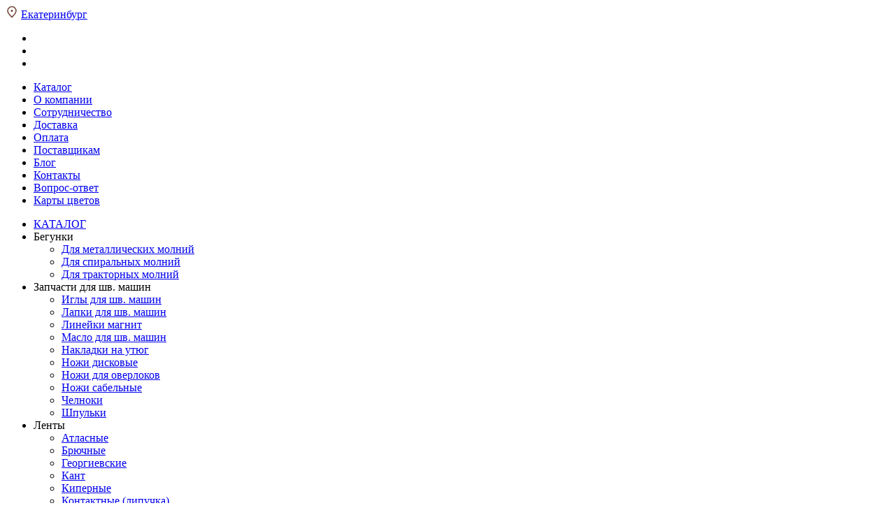

--- FILE ---
content_type: text/html; charset=UTF-8
request_url: https://ekaterinburg.pfkr.ru/catalog/6813-90-sm/
body_size: 46505
content:
<!DOCTYPE html><html lang="ru"><head><title>Купить спиральные молнии для одежды тип 5 (витые) 90 см в Екатеринбурге оптом, цены — 1ПФК</title><meta name="google-site-verification" content="gWiLtc5k1JV1jDr0q1Y_iTbh14xgYI-SOY4qiSw3VMc">  <meta http-equiv="Content-Type" content="text/html;charset=UTF-8"><meta name="description" content="Хотите купить оптом спиральные молнии для одежды тип 5 (витые) 90 см в Екатеринбурге? Заказать и узнать цены вы можете в нашем интернет-магазине и по ☎ 8 (800) 555-47-25" /> <script data-skip-moving="true">(function(w,d,n){var cl="bx-core";var ht=d.documentElement;var htc=ht?ht.className:undefined;if(htc===undefined||htc.indexOf(cl)!==-1){return;}var ua=n.userAgent;if(/(iPad;)|(iPhone;)/i.test(ua)){cl+=" bx-ios";}else if(/Android/i.test(ua)){cl+=" bx-android";}cl+=(/(ipad|iphone|android|mobile|touch)/i.test(ua)?" bx-touch":" bx-no-touch");cl+=w.devicePixelRatio&&w.devicePixelRatio>=2?" bx-retina":" bx-no-retina";var ieVersion=-1;if(/AppleWebKit/.test(ua)){cl+=" bx-chrome";}else if((ieVersion=getIeVersion())>0){cl+=" bx-ie bx-ie"+ieVersion;if(ieVersion>7&&ieVersion<10&&!isDoctype()){cl+=" bx-quirks";}}else if(/Opera/.test(ua)){cl+=" bx-opera";}else if(/Gecko/.test(ua)){cl+=" bx-firefox";}if(/Macintosh/i.test(ua)){cl+=" bx-mac";}ht.className=htc?htc+" "+cl:cl;function isDoctype(){if(d.compatMode){return d.compatMode=="CSS1Compat";}return d.documentElement&&d.documentElement.clientHeight;}function getIeVersion(){if(/Opera/i.test(ua)||/Webkit/i.test(ua)||/Firefox/i.test(ua)||/Chrome/i.test(ua)){return-1;}var rv=-1;if(!!(w.MSStream)&&!(w.ActiveXObject)&&("ActiveXObject"in w)){rv=11;}else if(!!d.documentMode&&d.documentMode>=10){rv=10;}else if(!!d.documentMode&&d.documentMode>=9){rv=9;}else if(d.attachEvent&&!/Opera/.test(ua)){rv=8;}if(rv==-1||rv==8){var re;if(n.appName=="Microsoft Internet Explorer"){re=new RegExp("MSIE ([0-9]+[\.0-9]*)");if(re.exec(ua)!=null){rv=parseFloat(RegExp.$1);}}else if(n.appName=="Netscape"){rv=11;re=new RegExp("Trident/.*rv:([0-9]+[\.0-9]*)");if(re.exec(ua)!=null){rv=parseFloat(RegExp.$1);}}}return rv;}})(window,document,navigator);</script> <link href="/bitrix/delight.minifier/?f=bitrix%2Fcache%2Fcss%2F02%2Fproopt_default%2Fkernel_main%2Fkernel_main_v1.css&176908455728845" type="text/css"  rel="stylesheet" /><link href="/bitrix/delight.minifier/?f=bitrix%2Fcache%2Fcss%2F02%2Fproopt_default%2Fpage_c461f8861f25db976f9e49031e5d5ce3%2Fpage_c461f8861f25db976f9e49031e5d5ce3_v1.css&176906869164746" type="text/css"  rel="stylesheet" /><link href="/bitrix/delight.minifier/?f=bitrix%2Fcache%2Fcss%2F02%2Fproopt_default%2Ftemplate_fcea95ffac27e7423719b3ff22664476%2Ftemplate_fcea95ffac27e7423719b3ff22664476_v1.css&1769071751940336" type="text/css"  data-template-style="true" rel="stylesheet" />            <link href="/favicon.svg" rel="shortcut icon"  type="image/x-icon"><meta http-equiv="X-UA-Compatible" content="IE=edge"><meta name="viewport" content="width=device-width, initial-scale=1.0">         <link rel="preload" href="/bitrix/templates/proopt_default/assets/fonts/eot/OpenSans-Regular.eot" as="font" crossorigin="anonymous"><link rel="preload" href="/bitrix/templates/proopt_default/assets/fonts/ttf/OpenSans-Regular.ttf" as="font" crossorigin="anonymous"><link rel="preload" href="/bitrix/templates/proopt_default/assets/fonts/eot/OpenSans-Light.eot" as="font" crossorigin="anonymous"><link rel="preload" href="/bitrix/templates/proopt_default/assets/fonts/ttf/OpenSans-Light.ttf" as="font" crossorigin="anonymous"><link rel="preload" href="/bitrix/templates/proopt_default/assets/fonts/eot/OpenSans-Bold.eot" as="font" crossorigin="anonymous"><link rel="preload" href="/bitrix/templates/proopt_default/assets/fonts/ttf/OpenSans-Bold.ttf" as="font" crossorigin="anonymous"><link rel="preload" href="/bitrix/templates/proopt_default/assets/fonts/eot/OpenSans-ExtraBold.eot" as="font" crossorigin="anonymous"><link rel="preload" href="/bitrix/templates/proopt_default/assets/fonts/ttf/OpenSans-ExtraBold.ttf" as="font" crossorigin="anonymous"><link rel="canonical" href="https://ekaterinburg.pfkr.ru/catalog/6813-90-sm/">  <script type='application/ld+json'>{"@context":"http://www.schema.org","@type":"Organization","name":"Первая Фурнитурная Компания","url":"http://pfkr.ru","logo":"http://pfkr.ru/include/logo.png","description":"10 000+ товаров, постоянно обновляющийся ассортимент. Склады в Москве (1 000м2), Китае (3 000м2) и Турции (500м2).","address":{"@type":"PostalAddress","streetAddress":"2-й Котляковский переулок 1 стр 98 ","addressLocality":"Москва","addressCountry":"Россия"},"contactPoint":{"@type":"ContactPoint","telephone":"+7-495-150-7757","contactType":"sales"},"email":"info@pfkr.ru"}</script>       </head><body class="adaptive prop_option_line_through header_type1"><div id="panel"></div><div class="body"><div class="site-header pfkr-header js-pfkr-mobile-header"><div class="site-header__wrapper"><div class="site-header__panel"><div class="site-header__top"><div class="container"><div class="row"><div class="d-md-none d-lg-block col-lg-2"><div class="pfkr-region">   <div class="region_wrapper"><div class="io_wrapper"><div><div class="js_city_chooser popup_link dark-color with_dropdown" data-event="jqm" data-name="city_chooser_small" data-param-url="%2Fcatalog%2F6813-90-sm%2F" data-param-form_id="city_chooser"> <span class="region_icon"> <svg width="18" height="18" viewBox="0 0 18 18" fill="none" xmlns="http://www.w3.org/2000/svg"> <path d="M15 7.5C15 10.8137 9 16.5 9 16.5C9 16.5 3 10.8137 3 7.5C3 4.18629 5.68629 1.5 9 1.5C12.3137 1.5 15 4.18629 15 7.5Z" stroke="#6F4436" stroke-width="1.5"/> <path d="M9 8.25C9.41422 8.25 9.75 7.91422 9.75 7.5C9.75 7.08579 9.41422 6.75 9 6.75C8.58577 6.75 8.25 7.08579 8.25 7.5C8.25 7.91422 8.58577 8.25 9 8.25Z" fill="#6F4436" stroke="#6F4436" stroke-width="1.5" stroke-linecap="round" stroke-linejoin="round"/> </svg> </span> <a href="/include/popup/regionality/" class="fancyajax fancybox.ajax big">Екатеринбург</a></div></div></div></div></div></div><div class="col-md-12 col-lg-10 text-right"><div class="top-nav"><div class="top-nav__button" id="top-nav__button"><ul class="top-nav__burger"><li class="top-nav__burger-item"></li><li class="top-nav__burger-item"></li><li class="top-nav__burger-item"></li></ul></div><ul class="top-nav__menu"><li class="top-nav__item top-nav__item_selected"> <a href="/catalog/">Каталог</a></li><li class="top-nav__item "> <a href="/company/">О компании</a></li><li class="top-nav__item "> <a href="/usloviya-sotrudnichestva/">Сотрудничество</a></li><li class="top-nav__item "> <a href="/delivery/">Доставка</a></li><li class="top-nav__item "> <a href="/oplata/">Оплата</a></li><li class="top-nav__item "> <a href="/postavshchikam/">Поставщикам</a></li><li class="top-nav__item "> <a href="/blog/">Блог</a></li><li class="top-nav__item "> <a href="/contacts/">Контакты</a></li><li class="top-nav__item "> <a href="/faq/">Вопрос-ответ</a></li><li class="top-nav__item "> <a class="icon-color-maps" href="/color-maps/">Карты цветов</a></li></ul></div></div></div></div></div><div class="col d-md-none"><div class="site-header__top__mobile mobile-menu"><div class="pfkr-burger-mobile"> <a class="mobile-menu__link" href="#mobile-menu"> <i class="icon-burger-mobile"></i> </a></div><nav id="mobile-menu"><ul><li class="mobile-menu-section-title link-catalog-item"><span><a href="/catalog/">КАТАЛОГ</a></span></li><li class="mobile-menu-section"> <span>Бегунки</span><ul><li><a href="/catalog/6552-metallicheskie-begunki/">Для металлических молний</a></li><li><a href="/catalog/6557-spiralnye-begunki/">Для спиральных молний</a></li><li><a href="/catalog/6566-traktornye-begunki/">Для тракторных молний</a></li></ul></li><li class="mobile-menu-section"> <span>Запчасти для шв. машин</span><ul><li><a href="/catalog/8827-igly-dlja-shv-mashin/">Иглы для шв. машин</a></li><li><a href="/catalog/8834-lapki-dlja-shv-mashin/">Лапки для шв. машин</a></li><li><a href="/catalog/8833-linejki-magnit/">Линейки магнит</a></li><li><a href="/catalog/8831-maslo-dlja-shv-mashin/">Масло для шв. машин</a></li><li><a href="/catalog/8838-nakladki-na-utjug/">Накладки на утюг</a></li><li><a href="/catalog/8835-nozhi-diskovye/">Ножи дисковые</a></li><li><a href="/catalog/8837-nozhi-dlja-overlokov/">Ножи для оверлоков</a></li><li><a href="/catalog/8836-nozhi-sabelnye/">Ножи сабельные</a></li><li><a href="/catalog/8830-chelnoki/">Челноки</a></li><li><a href="/catalog/8039-shpulka-/">Шпульки</a></li></ul></li><li class="mobile-menu-section"> <span>Ленты </span><ul><li><a href="/catalog/6576-lenta-atlasnaja/">Атласные</a></li><li><a href="/catalog/7091-tesma-brjuchnaja/">Брючные</a></li><li><a href="/catalog/7422-lenta-georgievskaja/">Георгиевские</a></li><li><a href="/catalog/6571-kant/">Кант</a></li><li><a href="/catalog/6587-lenta-kipernaja/">Киперные</a></li><li><a href="/catalog/6603-lenta-kontaktnaja-lipuchka-/">Контактные (липучка)</a></li><li><a href="/catalog/6575-kosaja-bejka/">Косая бейка</a></li><li><a href="/catalog/6621-lenta-okantovochnaja/">Окантовочные</a></li><li><a href="/catalog/6631-lenta-remennaja-stropa-tekstilnaja-/">Ременные (стропа)</a></li><li><a href="/catalog/7426-lenta-remennaja-stropa-tekstilnaja-svetootrazhajushhaja/">Ременные светоотражающие (стропа)</a></li><li><a href="/catalog/6668-lenta-repsovaja/">Репсовые</a></li><li><a href="/catalog/6594-lenta-svetootrazhajushhaja/">Светоотражающие</a></li><li><a href="/catalog/6597-lenta-termokleevaja/">Термоклеевые</a></li><li><a href="/catalog/6602-lenta-transfer-kleevaja/">Трансфер клеевые</a></li><li><a href="/catalog/8220-lenta-trikolor/">Триколор</a></li><li><a href="/catalog/8215-lenta-ushkovaja/">Ушковые</a></li><li><a href="/catalog/7093-tesma-shtornaja/">Шторные</a></li></ul></li><li class="mobile-menu-section"> <span>Манжеты</span><ul><li><a href="/catalog/8097-paty/">Паты</a></li><li><a href="/catalog/8098-manzhety-trikotazhnye/">Трикотажные</a></li></ul></li><li class="mobile-menu-section"> <span>Маркировка одежды</span><ul><li><a href="/catalog/6680-birkoderzhateli/">Биркодержатели</a></li><li><a href="/catalog/6683-mikroplomby/">Микропломбы</a></li><li><a href="/catalog/8912-razmerniki/">Размерники</a></li><li><a href="/catalog/8485-jetiket-pistolet/">Этикет-пистолеты</a></li></ul></li><li class="mobile-menu-section"> <span>Металлофурнитура</span><ul><li><a href="/catalog/6731-krjuchki-dlja-odezhdy/">Брючные крючки</a></li><li><a href="/catalog/6687-veshalka-cepochka/">Вешалка-цепочка</a></li><li><a href="/catalog/6688-zagotovki-dlja-pugovic/">Заготовки для пуговиц</a></li><li><a href="/catalog/8795-zamki-portfelnye/">Замки портфельные</a></li><li><a href="/catalog/6689-zastezhka-dlja-bejsbolki/">Застежки для бейсболок</a></li><li><a href="/catalog/6690-karabin/">Карабины</a></li><li><a href="/catalog/6691-knopki/">Кнопки</a></li><li><a href="/catalog/6701-kolco/">Кольца</a></li><li><a href="/catalog/8499-komplekty-dlja-bejsbolok/">Комплекты для бейсболок</a></li><li><a href="/catalog/6702-ljuversy-blochki-kolca-/">Люверсы (блочки + кольца)</a></li><li><a href="/catalog/6716-polukolco/">Полукольца</a></li><li><a href="/catalog/6717-prjazhki/">Пряжки</a></li><li><a href="/catalog/6722-pugovicy-dzhinsovye/">Пуговицы джинсовые</a></li><li><a href="/catalog/6723-holniteny/">Хольнитены</a></li><li><a href="/catalog/8758-cepochki-s-kolcom-i-karabinom/">Цепочки с кольцом и карабином</a></li><li><a href="/catalog/6700-cepochka-shariki-s-zamkom/">Цепочки шарики с замком</a></li></ul></li><li class="mobile-menu-section"> <span>Молнии</span><ul><li><a href="/catalog/6766-metallicheskie-molnii/">Металлические </a></li><li><a href="/catalog/6780-rulonnaja-molnija/">Рулонные</a></li><li><a href="/catalog/6791-spiralnye-molnii/">Спиральные </a></li><li><a href="/catalog/6847-traktornye-molnii/">Тракторные</a></li></ul></li><li class="mobile-menu-section"> <span>Нетканые полотна</span><ul><li><a href="/catalog/7241-dublerin/">Дублерин</a></li><li><a href="/catalog/8526-pautinka/">Паутинка</a></li><li><a href="/catalog/7238-sintepon/">Синтепон</a></li><li><a href="/catalog/7515-material-dlja-nabivki/">Синтепух</a></li><li><a href="/catalog/7248-spanbond/">Спанбонд</a></li><li><a href="/catalog/7205-flizelin/">Флизелин</a></li></ul></li><li class="mobile-menu-section"> <span>Нитки</span><ul><li><a href="/catalog/7250-armirovannaja/">Армированные</a></li><li><a href="/catalog/8788-kapron/">Капрон</a></li><li><a href="/catalog/8787-ljureks/">Люрекс</a></li><li><a href="/catalog/7265-nitka-meshkozashivochnaja/">Мешкозашивочные</a></li><li><a href="/catalog/7264-mononit/">Мононить</a></li><li><a href="/catalog/8186-osoboprochnye/">Особопрочные</a></li><li><a href="/catalog/7280-spandeks-nitka-rezinka-/">Спандекс (нитка - резинка)</a></li><li><a href="/catalog/7266-teksturirovannaja/">Текстурированные</a></li><li><a href="/catalog/7507-universalnye/">Универсальные</a></li></ul></li><li class="mobile-menu-section"> <span>Оборудование</span><ul><li><a href="/catalog/7287-dyrokol/">Дыроколы</a></li><li><a href="/catalog/7288-nasadki/">Насадки</a></li><li><a href="/catalog/8521-nozhi/">Ножи</a></li><li><a href="/catalog/7297-podstavka/">Подставки</a></li><li><a href="/catalog/7298-pressy/">Прессы</a></li><li><a href="/catalog/7299-probojniki-vyrubki/">Пробойники</a></li></ul></li><li class="mobile-menu-section"> <span>Пластиковая фурнитура</span><ul><li><a href="/catalog/8597-karabiny/">Карабины</a></li><li><a href="/catalog/8492-klapany-dlja-ventiljacii/">Клапаны для вентиляции</a></li><li><a href="/catalog/8100-knopki/">Кнопки</a></li><li><a href="/catalog/7308-kozyrki/">Козырьки для кепок</a></li><li><a href="/catalog/7310-nakonechnik-dlja-shnura/">Наконечники для шнура</a></li><li><a href="/catalog/7336-polukolca/">Полукольца</a></li><li><a href="/catalog/7337-prjazhki/">Пряжки</a></li><li><a href="/catalog/7351-fasteks-zashhelka-trezubec-/">Фастексы (защелка-трезубец)</a></li><li><a href="/catalog/7356-fiksator-dlja-shnura/">Фиксаторы для шнура</a></li></ul></li><li class="mobile-menu-section"> <span>Портновские товары</span><ul><li><a href="/catalog/8041-bulavki/">Булавки</a></li><li><a href="/catalog/8042-lenta-santimetrovaja-/">Измерительные приборы</a></li><li><a href="/catalog/8224-karty-cvetov/">Карты цветов</a></li><li><a href="/catalog/8048-oborudovanie-/">Клеевые пистолеты и клей</a></li><li><a href="/catalog/8040-mel-portnovskij-/">Мел портновский </a></li><li><a href="/catalog/7281-nozhnicy/">Ножницы</a></li><li><a href="/catalog/7284-perekusy/">Перекусы</a></li><li><a href="/catalog/8238-pjatnovyvoditel/">Пятновыводители</a></li><li><a href="/catalog/8488-rasparyvateli/">Распарыватели</a></li><li><a href="/catalog/8043-spicy-i-krjuchki/">Спицы и крючки</a></li></ul></li><li class="mobile-menu-section"> <span>Пуговицы</span><ul><li><a href="/catalog/6972-11-mm/">11 мм</a></li><li><a href="/catalog/6973-14-mm/">14 мм</a></li><li><a href="/catalog/6974-15-mm/">15 мм</a></li><li><a href="/catalog/6975-17-mm/">17 мм</a></li><li><a href="/catalog/6976-18-mm/">18 мм</a></li><li><a href="/catalog/6977-20-mm/">20 мм</a></li><li><a href="/catalog/6978-23-mm/">23 мм</a></li><li><a href="/catalog/6979-28-mm/">28 мм</a></li><li><a href="/catalog/7926-30-mm/">30 мм</a></li><li><a href="/catalog/6980-puklja/">Пукля</a></li></ul></li><li class="mobile-menu-section"> <span>Пуллеры для молний</span><ul><li><a href="/catalog/8792-universalnye/">Универсальные съемные</a></li><li><a href="/catalog/7611-armija-rossii-iz-kozhi/">АРМИЯ РОССИИ из кожи</a></li><li><a href="/catalog/7598-oranzhevyj/">Стандартные</a></li><li><a href="/catalog/7597-krasnyj/">№1</a></li><li><a href="/catalog/7607-salatovyj/">№3</a></li><li><a href="/catalog/7610-belyj/">№8</a></li><li><a href="/catalog/7602-limon-neon-/">№12</a></li><li><a href="/catalog/7600-bordovyj/">№13</a></li><li><a href="/catalog/7608-rozovyj-neon-/">№17</a></li><li><a href="/catalog/7604-zelenyj/">№21</a></li><li><a href="/catalog/7605-seryj/">№25</a></li><li><a href="/catalog/7606-sinij-temnyj/">№29</a></li><li><a href="/catalog/7601-sinij-vasilek-/">№41</a></li><li><a href="/catalog/7599-fioletovyj/">№42</a></li><li><a href="/catalog/8773--43-cr/">№43-CR</a></li></ul></li><li class="mobile-menu-section"> <span>Резинки</span><ul><li><a href="/catalog/6982-azhurnaja-rezinka-lajkra/">Ажурная лайкра</a></li><li><a href="/catalog/6988-bashmachnaja-rezinka/">Башмачные</a></li><li><a href="/catalog/6997-vjazanaja-rezinka/">Вязаные</a></li><li><a href="/catalog/7048-jelastichnaja-kosaja-bejka-trikotazhnaja-/">Окантовочные (с перегибом)</a></li><li><a href="/catalog/7049-perforirovannaja-rezinka/">Перфорированные</a></li><li><a href="/catalog/7076-pomochnaja-rezinka/">Помочные</a></li><li><a href="/catalog/8426-prodezhka/">Продежка</a></li><li><a href="/catalog/7050-tkanaja-rezinka/">Тканые</a></li><li><a href="/catalog/7069-shljapnaja-rezinka-shnur-rezinka-/">Шляпные (шнур-резинка)</a></li></ul></li><li class="mobile-menu-section"> <span>Сумочная фурнитура</span><ul><li><a href="/catalog/7082-keder/">Кедер</a></li><li><a href="/catalog/7083-plechevye-nakladki/">Плечевые накладки</a></li><li><a href="/catalog/8490-pukli/">Пукли</a></li></ul></li><li class="mobile-menu-section"> <span>Ткани</span><ul><li><a href="/catalog/8564-atlas-satin/">Атлас-сатин</a></li><li><a href="/catalog/7150-bjaz/">Бязь</a></li><li><a href="/catalog/7151-gabardin/">Габардин</a></li><li><a href="/catalog/7147-greta/">Грета</a></li><li><a href="/catalog/7182-djuspo/">Дюспо</a></li><li><a href="/catalog/7185-oxford/">Оксфорд</a></li><li><a href="/catalog/7095-podkladochnaja-tkan/">Подкладочная</a></li><li><a href="/catalog/8857-svetootrazhajushhaja/">Светоотражающая</a></li><li><a href="/catalog/8593-setka/">Сетка</a></li><li><a href="/catalog/7124-tvil/">Твил</a></li><li><a href="/catalog/8592-termostjozhka/">Термостёжка</a></li><li><a href="/catalog/7129-tisi/">ТиСи</a></li><li><a href="/catalog/7152-flis/">Флис</a></li></ul></li><li class="mobile-menu-section"> <span>Товары со скидкой</span><ul><li><a href="/catalog/8139-discount/?cat=6551">Бегунки</a></li><li><a href="/catalog/8139-discount/?cat=6570">Ленты</a></li><li><a href="/catalog/8139-discount/?cat=6686">Металлофурнитура</a></li><li><a href="/catalog/8139-discount/?cat=6732">Молнии</a></li><li><a href="/catalog/8139-discount/?cat=7302">Упаковочные материалы</a></li><li><a href="/catalog/8139-discount/?cat=7305">Пластиковая фурнитура</a></li><li><a href="/catalog/8139-discount/?cat=6981">Резинки</a></li><li><a href="/catalog/8139-discount/?cat=6679">Маркировка одежды</a></li><li><a href="/catalog/8139-discount/?cat=7204">Нетканые полотна</a></li><li><a href="/catalog/8139-discount/?cat=7249">Нитки</a></li><li><a href="/catalog/8139-discount/?cat=6556">Пуллеры для молний</a></li><li><a href="/catalog/8139-discount/?cat=6970">Портновские товары</a></li><li><a href="/catalog/8139-discount/?cat=6971">Пуговицы</a></li><li><a href="/catalog/8139-discount/?cat=6675">Манжеты</a></li><li><a href="/catalog/8139-discount/?cat=7285">Оборудование</a></li><li><a href="/catalog/8139-discount/?cat=7094">Ткани</a></li><li><a href="/catalog/8139-discount/?cat=6933">Шнуры</a></li><li><a href="/catalog/8139-discount/?cat=6968">Элементы декора</a></li><li><a href="/catalog/8139-discount/?cat=7081">Сумочная фурнитура</a></li></ul></li><li class="mobile-menu-section"> <span>Упаковочные материалы</span><ul><li><a href="/catalog/8798-koroba/">Короба</a></li><li><a href="/catalog/8693-marker/">Маркер</a></li><li><a href="/catalog/8618-meshki/">Мешки</a></li><li><a href="/catalog/8799-nozhi/">Ножи</a></li><li><a href="/catalog/8678-pakety-upakovochnye/">Пакеты упаковочные</a></li><li><a href="/catalog/8797-perchatki/">Перчатки</a></li><li><a href="/catalog/8800-puzyrkovaja-plenka/">Пузырьковая пленка</a></li><li><a href="/catalog/8036-skotch/">Скотч</a></li><li><a href="/catalog/8796-strejch-plenka/">Стрейч пленка</a></li></ul></li><li class="mobile-menu-section"> <span>Шнуры</span><ul><li><a href="/catalog/7873-kruglyj/">Круглые</a></li><li><a href="/catalog/7874-ploskij/">Плоские</a></li><li><a href="/catalog/8681-sutazh/">Сутаж</a></li></ul></li><li class="mobile-menu-section"> <span>Элементы декора</span><ul><li><a href="/catalog/8923-dlja-kapjushona/">Для капюшона</a></li><li><a href="/catalog/6682-izdelija-iz-kozhi/">Изделия из кожи</a></li><li><a href="/catalog/6969-shtripki/">Штрипки</a></li></ul></li><li class="mobile-menu-section-title"><span>Информация для покупателей</span></li><li class="mobile-menu-section"><a href="/company/">О компании</a></li><li class="mobile-menu-section"><a href="/usloviya-sotrudnichestva/">Сотрудничество</a></li><li class="mobile-menu-section"><a href="/delivery/">Доставка</a></li><li class="mobile-menu-section"><a href="/oplata/">Оплата</a></li><li class="mobile-menu-section"><a href="/postavshchikam/">Поставщикам</a></li><li class="mobile-menu-section"><a href="/blog/">Блог</a></li><li class="mobile-menu-section"><a href="/contacts/">Контакты</a></li><li class="mobile-menu-section"><a href="/faq/">Вопрос-ответ</a></li><li class="mobile-menu-section"><a href="/color-maps/">Карты цветов</a></li></ul> </nav> <div class="pfkr-logo-xs"> <a href="/"> <i class="icon-logo-xs"></i> </a></div><div class="pfkr-search-mobile"> <a href="/search/"><i class="icon-search-mobile"></i></a></div><div class="pfkr-phone-mobile"> <i class="icon-phone-mobile js-phone-popup"></i></div><div class="pfkr-mail-mobile"> <a href="mailto:info@pfkr.ru"> <img src="/bitrix/templates/proopt_default/assets/img/pfkr/icon-email-gray.svg" alt=""> </a></div><div class="header-action header-favorite"><div class="header-action__wrapper"> <a href="/personal/favorite/" class="header-action__link"><div class="pfkr-icon-wrap"> <i class="pfkr-heart header-action__icon" aria-hidden="true"></i><div class="header-action__info empty_basket">0</div></div> <span class="header-action__label">Избранное</span> </a></div></div><div class="header-action header-basket"><div class="header-action__wrapper"> <a href="/personal/cart/" class="header-action__link"><div class="pfkr-icon-wrap"> <i class="pfkr-basket header-action__icon" aria-hidden="true"></i><div class="header-action__info empty_basket">0</div></div> <span class="header-action__label">Корзина</span> </a></div></div>   </div></div><div class="site-header__branding"><div class="container"><div class="row"><div class="col-md-6 col-xl-7"><div class="row"><div class="col-md-12 col-xl-6"><div class="pfkr-logo-wrap wrap-yw-logo align-items-center"><div class="pfkr-logo-lg"> <a href="/"><img src="/bitrix/templates/proopt_default/assets/img/pfkr/logo-lg.svg" alt="Первая Фурнитурная компания"></a></div><div class="yandex-widget"> <iframe src="https://yandex.ru/sprav/widget/rating-badge/132570860576?type=rating;" width="150" height="50" style="border:none;"></iframe></div><ul class="pfkr-auth-mobile d-md-none"><li class="header-control-actions__item"><div class="header-action"><div class="header-action__wrapper"> <a href="/auth/" class="header-action__link"><div class="pfkr-icon-wrap"> <i class="pfkr-sign-in header-action__icon" aria-hidden="true"></i></div> <span class="header-action__label">Вход</span> </a></div></div></li></ul></div></div><div class="col-xl-6 d-none d-xl-flex align-items-center"><div class="pfkr-header-info"><div class="fz-14" style="white-space: nowrap;">Оптовые поставки швейной фурнитуры <br>по всей России</div><div class="fz-14 fw-b" style="white-space: nowrap;">Минимальный заказ &mdash; 20 000 рублей</div></div></div></div></div><div class="col-md-6 col-xl-5 d-none flex-contacts yandex-widget_desktop-wrap"><div class="yandex-widget_desktop"> <iframe src="https://yandex.ru/sprav/widget/rating-badge/132570860576?type=rating;" width="150" height="50" style="border:none;"></iframe></div><div class="email-block"><div class="email-icon"> <img src="/bitrix/templates/proopt_default/assets/img/pfkr/icon-email-gray.svg" alt="info@pfkr.ru"></div><div class="email-items"> <a class="pfkr-mail-link" href="mailto:info@pfkr.ru">info@pfkr.ru</a> <span class="pfkr-mail-title">Электронная почта</span></div></div><div class="header-contact"><ul class="header-contact__list"><li class="header-contact__item"><div class="header-contact__phone_2"> <a href="tel:+78007759786">8-800-775-9786</a></div><div class="header-contact__note header-contact__note_callback"> <span class="fancyajax fancybox.ajax big" data-src="/include/popup/recall/?AJAX_CALL=Y" data-yaevent="zvonok" title="Мы всегда на связи">Заказать звонок</span></div></li></ul></div></div></div></div></div><div class="site-header__control"><div class="container"><div class="row "><div class="col-grow-zero col-xl-2 d-none d-md-block"><div class="menu-sections"><div class="menu-sections__button"><ul class="menu-sections__burger-button"><li class="menu-sections__burger-item"></li><li class="menu-sections__burger-item"></li><li class="menu-sections__burger-item"></li></ul> Каталог</div><div class="catalog-nav"> <nav><div class="nav-title"></div><ul class="first-level"><li class="first-level-item" id="menu-1-6551"> <a href="/catalog/6551-begunki/" data-level-id="menu-2-6551"> <img src="/upload/iblock/757/757e27017fa70169b2c8c129eeab1886.jpg" alt="Бегунки"> <span class="first-level-name">Бегунки</span> </a></li><li class="first-level-item" id="menu-1-8826"> <a href="/catalog/8826-zapchasti-dlja-shv-mashin/" data-level-id="menu-2-8826"> <img src="/upload/iblock/747/747a927ea8f8037acf38a2ad59690c6d.jpeg" alt="Запчасти для шв. машин"> <span class="first-level-name">Запчасти для шв. машин</span> </a></li><li class="first-level-item" id="menu-1-6570"> <a href="/catalog/6570-lenty-/" data-level-id="menu-2-6570"> <img src="/upload/iblock/7a9/7a97ddc0a99ad7d89ca3eeffc81d11a9.jpg" alt="Ленты "> <span class="first-level-name">Ленты </span> </a></li><li class="first-level-item" id="menu-1-6675"> <a href="/catalog/6675-manzhety-i-plechevye-nakladki/" data-level-id="menu-2-6675"> <img src="/upload/iblock/dc0/dc0a3a0a83f48f78bac32fe6e47bcac0.jpg" alt="Манжеты"> <span class="first-level-name">Манжеты</span> </a></li><li class="first-level-item" id="menu-1-6679"> <a href="/catalog/6679-markirovka-odezhdy/" data-level-id="menu-2-6679"> <img src="/upload/iblock/52f/52f7198d313c50bcca7870653d7e2267.jpg" alt="Маркировка одежды"> <span class="first-level-name">Маркировка одежды</span> </a></li><li class="first-level-item" id="menu-1-6686"> <a href="/catalog/6686-metallofurnitura/" data-level-id="menu-2-6686"> <img src="/upload/iblock/1a3/1a36272461e82bfe871d94df67f73ddd.jpg" alt="Металлофурнитура"> <span class="first-level-name">Металлофурнитура</span> </a></li><li class="first-level-item" id="menu-1-6732"> <a href="/catalog/6732-molnii/" data-level-id="menu-2-6732"> <img src="/upload/iblock/001/00143e552632471cf6bdcc8760883fe6.jpg" alt="Молнии"> <span class="first-level-name">Молнии</span> </a></li><li class="first-level-item" id="menu-1-7204"> <a href="/catalog/7204-netkanye-polotna/" data-level-id="menu-2-7204"> <img src="/upload/iblock/a72/a7214c5b633b0a24250758bdc290744c.jpg" alt="Нетканые полотна"> <span class="first-level-name">Нетканые полотна</span> </a></li><li class="first-level-item" id="menu-1-7249"> <a href="/catalog/7249-nitki/" data-level-id="menu-2-7249"> <img src="/upload/iblock/6ad/6ad42a7286b21905a68b03626b8c817f.jpg" alt="Нитки"> <span class="first-level-name">Нитки</span> </a></li><li class="first-level-item" id="menu-1-7285"> <a href="/catalog/7285-oborudovanie-dlja-ustanovki-furnitury/" data-level-id="menu-2-7285"> <img src="/upload/iblock/8c5/8c5f01a58d6b8e4942113b6ff46df650.jpg" alt="Оборудование"> <span class="first-level-name">Оборудование</span> </a></li><li class="first-level-item" id="menu-1-7305"> <a href="/catalog/7305-plastikovaja-furnitura/" data-level-id="menu-2-7305"> <img src="/upload/iblock/003/00352f041f0b181b627b45aaa52f2d8a.jpg" alt="Пластиковая фурнитура"> <span class="first-level-name">Пластиковая фурнитура</span> </a></li><li class="first-level-item" id="menu-1-6970"> <a href="/catalog/6970-portnovskie-tovary/" data-level-id="menu-2-6970"> <img src="/upload/iblock/097/09790542215b51e0be4a62a6b9021bd9.jpg" alt="Портновские товары"> <span class="first-level-name">Портновские товары</span> </a></li><li class="first-level-item" id="menu-1-6971"> <a href="/catalog/6971-pugovicy/" data-level-id="menu-2-6971"> <img src="/upload/iblock/93c/93cab605e610ee7c6677b059c3136b82.jpg" alt="Пуговицы"> <span class="first-level-name">Пуговицы</span> </a></li><li class="first-level-item" id="menu-1-6556"> <a href="/catalog/6556-puller-dlja-begunka/" data-level-id="menu-2-6556"> <img src="/upload/iblock/635/63519528ffc92f09709d9ef25fa789ea.jpg" alt="Пуллеры для молний"> <span class="first-level-name">Пуллеры для молний</span> </a></li><li class="first-level-item" id="menu-1-6981"> <a href="/catalog/6981-rezinka/" data-level-id="menu-2-6981"> <img src="/upload/iblock/cc8/cc8ddae4deecf81532e722ec02531305.jpg" alt="Резинки"> <span class="first-level-name">Резинки</span> </a></li><li class="first-level-item" id="menu-1-7081"> <a href="/catalog/7081-sumochnaja-furnitura/" data-level-id="menu-2-7081"> <img src="/upload/iblock/122/12255d8397b042c8885ab6d7ac8708c6.jpg" alt="Сумочная фурнитура"> <span class="first-level-name">Сумочная фурнитура</span> </a></li><li class="first-level-item" id="menu-1-7094"> <a href="/catalog/7094-tkani/" data-level-id="menu-2-7094"> <img src="/upload/iblock/5ac/5acb6a709f15d56db27ceb4a2f1cf6ae.jpg" alt="Ткани"> <span class="first-level-name">Ткани</span> </a></li><li class="first-level-item" id="menu-1-8139"> <a href="/catalog/8139-discount/" data-level-id="menu-2-8139"> <img src="/upload/iblock/b3f/b3fd4aec0de05a347278cdc53d4e6f83.jpg" alt="Товары со скидкой"> <span class="first-level-name">Товары со скидкой</span> </a></li><li class="first-level-item" id="menu-1-7302"> <a href="/catalog/7302-pakety-upakovochnye/" data-level-id="menu-2-7302"> <img src="/upload/iblock/44b/44b2e9b039b8e2fd8037a4b01c18742c.png" alt="Упаковочные материалы"> <span class="first-level-name">Упаковочные материалы</span> </a></li><li class="first-level-item" id="menu-1-6933"> <a href="/catalog/6933-shnury-i-shnurki/" data-level-id="menu-2-6933"> <img src="/upload/iblock/64d/64d46e9041da5206a07f60da7ea7142f.jpg" alt="Шнуры"> <span class="first-level-name">Шнуры</span> </a></li><li class="first-level-item" id="menu-1-6968"> <a href="/catalog/6968-jelementy-dekora/" data-level-id="menu-2-6968"> <img src="/upload/iblock/c9d/c9d1a72e3ddb1285e144afbbd197a27d.jpg" alt="Элементы декора"> <span class="first-level-name">Элементы декора</span> </a></li></ul><ul class="second-level" id="menu-2-6551" data-parent-id="menu-1-6551"><li class="second-level-item"> <a href="/catalog/6552-metallicheskie-begunki/"  data-level-id="#menu-3-6552"> <span>Для металлических молний</span> </a></li><li class="second-level-item"> <a href="/catalog/6557-spiralnye-begunki/"  data-level-id="#menu-3-6557"> <span>Для спиральных молний</span> </a></li><li class="second-level-item"> <a href="/catalog/6566-traktornye-begunki/"  data-level-id="#menu-3-6566"> <span>Для тракторных молний</span> </a></li></ul><ul class="second-level" id="menu-2-8826" data-parent-id="menu-1-8826"><li class="second-level-item"> <a href="/catalog/8827-igly-dlja-shv-mashin/"  data-level-id="#menu-3-8827"> <span>Иглы для шв. машин</span> </a></li><li class="second-level-item"> <a href="/catalog/8834-lapki-dlja-shv-mashin/" > <span>Лапки для шв. машин</span> </a></li><li class="second-level-item"> <a href="/catalog/8833-linejki-magnit/" > <span>Линейки магнит</span> </a></li><li class="second-level-item"> <a href="/catalog/8831-maslo-dlja-shv-mashin/" > <span>Масло для шв. машин</span> </a></li><li class="second-level-item"> <a href="/catalog/8838-nakladki-na-utjug/" > <span>Накладки на утюг</span> </a></li><li class="second-level-item"> <a href="/catalog/8835-nozhi-diskovye/" > <span>Ножи дисковые</span> </a></li><li class="second-level-item"> <a href="/catalog/8837-nozhi-dlja-overlokov/" > <span>Ножи для оверлоков</span> </a></li><li class="second-level-item"> <a href="/catalog/8836-nozhi-sabelnye/" > <span>Ножи сабельные</span> </a></li><li class="second-level-item"> <a href="/catalog/8830-chelnoki/" > <span>Челноки</span> </a></li><li class="second-level-item"> <a href="/catalog/8039-shpulka-/"  data-level-id="#menu-3-8039"> <span>Шпульки</span> </a></li></ul><ul class="second-level" id="menu-2-6570" data-parent-id="menu-1-6570"><li class="second-level-item"> <a href="/catalog/6576-lenta-atlasnaja/"  data-level-id="#menu-3-6576"> <span>Атласные</span> </a></li><li class="second-level-item"> <a href="/catalog/7091-tesma-brjuchnaja/"  data-level-id="#menu-3-7091"> <span>Брючные</span> </a></li><li class="second-level-item"> <a href="/catalog/7422-lenta-georgievskaja/"  data-level-id="#menu-3-7422"> <span>Георгиевские</span> </a></li><li class="second-level-item"> <a href="/catalog/6571-kant/"  data-level-id="#menu-3-6571"> <span>Кант</span> </a></li><li class="second-level-item"> <a href="/catalog/6587-lenta-kipernaja/"  data-level-id="#menu-3-6587"> <span>Киперные</span> </a></li><li class="second-level-item"> <a href="/catalog/6603-lenta-kontaktnaja-lipuchka-/"  data-level-id="#menu-3-6603"> <span>Контактные (липучка)</span> </a></li><li class="second-level-item"> <a href="/catalog/6575-kosaja-bejka/"  data-level-id="#menu-3-6575"> <span>Косая бейка</span> </a></li><li class="second-level-item"> <a href="/catalog/6621-lenta-okantovochnaja/"  data-level-id="#menu-3-6621"> <span>Окантовочные</span> </a></li><li class="second-level-item"> <a href="/catalog/6631-lenta-remennaja-stropa-tekstilnaja-/"  data-level-id="#menu-3-6631"> <span>Ременные (стропа)</span> </a></li><li class="second-level-item"> <a href="/catalog/7426-lenta-remennaja-stropa-tekstilnaja-svetootrazhajushhaja/"  data-level-id="#menu-3-7426"> <span>Ременные светоотражающие (стропа)</span> </a></li><li class="second-level-item"> <a href="/catalog/6668-lenta-repsovaja/"  data-level-id="#menu-3-6668"> <span>Репсовые</span> </a></li><li class="second-level-item"> <a href="/catalog/6594-lenta-svetootrazhajushhaja/"  data-level-id="#menu-3-6594"> <span>Светоотражающие</span> </a></li><li class="second-level-item"> <a href="/catalog/6597-lenta-termokleevaja/"  data-level-id="#menu-3-6597"> <span>Термоклеевые</span> </a></li><li class="second-level-item"> <a href="/catalog/6602-lenta-transfer-kleevaja/" > <span>Трансфер клеевые</span> </a></li><li class="second-level-item"> <a href="/catalog/8220-lenta-trikolor/"  data-level-id="#menu-3-8220"> <span>Триколор</span> </a></li><li class="second-level-item"> <a href="/catalog/8215-lenta-ushkovaja/"  data-level-id="#menu-3-8215"> <span>Ушковые</span> </a></li><li class="second-level-item"> <a href="/catalog/7093-tesma-shtornaja/"  data-level-id="#menu-3-7093"> <span>Шторные</span> </a></li></ul><ul class="second-level" id="menu-2-6675" data-parent-id="menu-1-6675"><li class="second-level-item"> <a href="/catalog/8097-paty/" > <span>Паты</span> </a></li><li class="second-level-item"> <a href="/catalog/8098-manzhety-trikotazhnye/"  data-level-id="#menu-3-8098"> <span>Трикотажные</span> </a></li></ul><ul class="second-level" id="menu-2-6679" data-parent-id="menu-1-6679"><li class="second-level-item"> <a href="/catalog/6680-birkoderzhateli/" > <span>Биркодержатели</span> </a></li><li class="second-level-item"> <a href="/catalog/6683-mikroplomby/"  data-level-id="#menu-3-6683"> <span>Микропломбы</span> </a></li><li class="second-level-item"> <a href="/catalog/8912-razmerniki/" > <span>Размерники</span> </a></li><li class="second-level-item"> <a href="/catalog/8485-jetiket-pistolet/" > <span>Этикет-пистолеты</span> </a></li></ul><ul class="second-level" id="menu-2-6686" data-parent-id="menu-1-6686"><li class="second-level-item"> <a href="/catalog/6731-krjuchki-dlja-odezhdy/" > <span>Брючные крючки</span> </a></li><li class="second-level-item"> <a href="/catalog/6687-veshalka-cepochka/" > <span>Вешалка-цепочка</span> </a></li><li class="second-level-item"> <a href="/catalog/6688-zagotovki-dlja-pugovic/"  data-level-id="#menu-3-6688"> <span>Заготовки для пуговиц</span> </a></li><li class="second-level-item"> <a href="/catalog/8795-zamki-portfelnye/" > <span>Замки портфельные</span> </a></li><li class="second-level-item"> <a href="/catalog/6689-zastezhka-dlja-bejsbolki/" > <span>Застежки для бейсболок</span> </a></li><li class="second-level-item"> <a href="/catalog/6690-karabin/"  data-level-id="#menu-3-6690"> <span>Карабины</span> </a></li><li class="second-level-item"> <a href="/catalog/6691-knopki/"  data-level-id="#menu-3-6691"> <span>Кнопки</span> </a></li><li class="second-level-item"> <a href="/catalog/6701-kolco/"  data-level-id="#menu-3-6701"> <span>Кольца</span> </a></li><li class="second-level-item"> <a href="/catalog/8499-komplekty-dlja-bejsbolok/" > <span>Комплекты для бейсболок</span> </a></li><li class="second-level-item"> <a href="/catalog/6702-ljuversy-blochki-kolca-/"  data-level-id="#menu-3-6702"> <span>Люверсы (блочки + кольца)</span> </a></li><li class="second-level-item"> <a href="/catalog/6716-polukolco/"  data-level-id="#menu-3-6716"> <span>Полукольца</span> </a></li><li class="second-level-item"> <a href="/catalog/6717-prjazhki/"  data-level-id="#menu-3-6717"> <span>Пряжки</span> </a></li><li class="second-level-item"> <a href="/catalog/6722-pugovicy-dzhinsovye/"  data-level-id="#menu-3-6722"> <span>Пуговицы джинсовые</span> </a></li><li class="second-level-item"> <a href="/catalog/6723-holniteny/"  data-level-id="#menu-3-6723"> <span>Хольнитены</span> </a></li><li class="second-level-item"> <a href="/catalog/8758-cepochki-s-kolcom-i-karabinom/" > <span>Цепочки с кольцом и карабином</span> </a></li><li class="second-level-item"> <a href="/catalog/6700-cepochka-shariki-s-zamkom/" > <span>Цепочки шарики с замком</span> </a></li></ul><ul class="second-level" id="menu-2-6732" data-parent-id="menu-1-6732"><li class="second-level-item"> <a href="/catalog/6766-metallicheskie-molnii/"  data-level-id="#menu-3-6766"> <span>Металлические </span> </a></li><li class="second-level-item"> <a href="/catalog/6780-rulonnaja-molnija/"  data-level-id="#menu-3-6780"> <span>Рулонные</span> </a></li><li class="second-level-item"> <a href="/catalog/6791-spiralnye-molnii/"  data-level-id="#menu-3-6791"> <span>Спиральные </span> </a></li><li class="second-level-item"> <a href="/catalog/6847-traktornye-molnii/"  data-level-id="#menu-3-6847"> <span>Тракторные</span> </a></li></ul><ul class="second-level" id="menu-2-7204" data-parent-id="menu-1-7204"><li class="second-level-item"> <a href="/catalog/7241-dublerin/"  data-level-id="#menu-3-7241"> <span>Дублерин</span> </a></li><li class="second-level-item"> <a href="/catalog/8526-pautinka/" > <span>Паутинка</span> </a></li><li class="second-level-item"> <a href="/catalog/7238-sintepon/"  data-level-id="#menu-3-7238"> <span>Синтепон</span> </a></li><li class="second-level-item"> <a href="/catalog/7515-material-dlja-nabivki/" > <span>Синтепух</span> </a></li><li class="second-level-item"> <a href="/catalog/7248-spanbond/"  data-level-id="#menu-3-7248"> <span>Спанбонд</span> </a></li><li class="second-level-item"> <a href="/catalog/7205-flizelin/"  data-level-id="#menu-3-7205"> <span>Флизелин</span> </a></li></ul><ul class="second-level" id="menu-2-7249" data-parent-id="menu-1-7249"><li class="second-level-item"> <a href="/catalog/7250-armirovannaja/"  data-level-id="#menu-3-7250"> <span>Армированные</span> </a></li><li class="second-level-item"> <a href="/catalog/8788-kapron/" > <span>Капрон</span> </a></li><li class="second-level-item"> <a href="/catalog/8787-ljureks/" > <span>Люрекс</span> </a></li><li class="second-level-item"> <a href="/catalog/7265-nitka-meshkozashivochnaja/" > <span>Мешкозашивочные</span> </a></li><li class="second-level-item"> <a href="/catalog/7264-mononit/" > <span>Мононить</span> </a></li><li class="second-level-item"> <a href="/catalog/8186-osoboprochnye/"  data-level-id="#menu-3-8186"> <span>Особопрочные</span> </a></li><li class="second-level-item"> <a href="/catalog/7280-spandeks-nitka-rezinka-/" > <span>Спандекс (нитка - резинка)</span> </a></li><li class="second-level-item"> <a href="/catalog/7266-teksturirovannaja/"  data-level-id="#menu-3-7266"> <span>Текстурированные</span> </a></li><li class="second-level-item"> <a href="/catalog/7507-universalnye/"  data-level-id="#menu-3-7507"> <span>Универсальные</span> </a></li></ul><ul class="second-level" id="menu-2-7285" data-parent-id="menu-1-7285"><li class="second-level-item"> <a href="/catalog/7287-dyrokol/" > <span>Дыроколы</span> </a></li><li class="second-level-item"> <a href="/catalog/7288-nasadki/"  data-level-id="#menu-3-7288"> <span>Насадки</span> </a></li><li class="second-level-item"> <a href="/catalog/8521-nozhi/" > <span>Ножи</span> </a></li><li class="second-level-item"> <a href="/catalog/7297-podstavka/" > <span>Подставки</span> </a></li><li class="second-level-item"> <a href="/catalog/7298-pressy/"  data-level-id="#menu-3-7298"> <span>Прессы</span> </a></li><li class="second-level-item"> <a href="/catalog/7299-probojniki-vyrubki/"  data-level-id="#menu-3-7299"> <span>Пробойники</span> </a></li></ul><ul class="second-level" id="menu-2-7305" data-parent-id="menu-1-7305"><li class="second-level-item"> <a href="/catalog/8597-karabiny/" > <span>Карабины</span> </a></li><li class="second-level-item"> <a href="/catalog/8492-klapany-dlja-ventiljacii/" > <span>Клапаны для вентиляции</span> </a></li><li class="second-level-item"> <a href="/catalog/8100-knopki/"  data-level-id="#menu-3-8100"> <span>Кнопки</span> </a></li><li class="second-level-item"> <a href="/catalog/7308-kozyrki/" > <span>Козырьки для кепок</span> </a></li><li class="second-level-item"> <a href="/catalog/7310-nakonechnik-dlja-shnura/"  data-level-id="#menu-3-7310"> <span>Наконечники для шнура</span> </a></li><li class="second-level-item"> <a href="/catalog/7336-polukolca/"  data-level-id="#menu-3-7336"> <span>Полукольца</span> </a></li><li class="second-level-item"> <a href="/catalog/7337-prjazhki/"  data-level-id="#menu-3-7337"> <span>Пряжки</span> </a></li><li class="second-level-item"> <a href="/catalog/7351-fasteks-zashhelka-trezubec-/"  data-level-id="#menu-3-7351"> <span>Фастексы (защелка-трезубец)</span> </a></li><li class="second-level-item"> <a href="/catalog/7356-fiksator-dlja-shnura/"  data-level-id="#menu-3-7356"> <span>Фиксаторы для шнура</span> </a></li></ul><ul class="second-level" id="menu-2-6970" data-parent-id="menu-1-6970"><li class="second-level-item"> <a href="/catalog/8041-bulavki/" > <span>Булавки</span> </a></li><li class="second-level-item"> <a href="/catalog/8042-lenta-santimetrovaja-/" > <span>Измерительные приборы</span> </a></li><li class="second-level-item"> <a href="/catalog/8224-karty-cvetov/" > <span>Карты цветов</span> </a></li><li class="second-level-item"> <a href="/catalog/8048-oborudovanie-/" > <span>Клеевые пистолеты и клей</span> </a></li><li class="second-level-item"> <a href="/catalog/8040-mel-portnovskij-/" > <span>Мел портновский </span> </a></li><li class="second-level-item"> <a href="/catalog/7281-nozhnicy/" > <span>Ножницы</span> </a></li><li class="second-level-item"> <a href="/catalog/7284-perekusy/" > <span>Перекусы</span> </a></li><li class="second-level-item"> <a href="/catalog/8238-pjatnovyvoditel/" > <span>Пятновыводители</span> </a></li><li class="second-level-item"> <a href="/catalog/8488-rasparyvateli/" > <span>Распарыватели</span> </a></li><li class="second-level-item"> <a href="/catalog/8043-spicy-i-krjuchki/"  data-level-id="#menu-3-8043"> <span>Спицы и крючки</span> </a></li></ul><ul class="second-level" id="menu-2-6971" data-parent-id="menu-1-6971"><li class="second-level-item"> <a href="/catalog/6972-11-mm/"  data-level-id="#menu-3-6972"> <span>11 мм</span> </a></li><li class="second-level-item"> <a href="/catalog/6973-14-mm/"  data-level-id="#menu-3-6973"> <span>14 мм</span> </a></li><li class="second-level-item"> <a href="/catalog/6974-15-mm/"  data-level-id="#menu-3-6974"> <span>15 мм</span> </a></li><li class="second-level-item"> <a href="/catalog/6975-17-mm/"  data-level-id="#menu-3-6975"> <span>17 мм</span> </a></li><li class="second-level-item"> <a href="/catalog/6976-18-mm/"  data-level-id="#menu-3-6976"> <span>18 мм</span> </a></li><li class="second-level-item"> <a href="/catalog/6977-20-mm/"  data-level-id="#menu-3-6977"> <span>20 мм</span> </a></li><li class="second-level-item"> <a href="/catalog/6978-23-mm/"  data-level-id="#menu-3-6978"> <span>23 мм</span> </a></li><li class="second-level-item"> <a href="/catalog/6979-28-mm/"  data-level-id="#menu-3-6979"> <span>28 мм</span> </a></li><li class="second-level-item"> <a href="/catalog/7926-30-mm/"  data-level-id="#menu-3-7926"> <span>30 мм</span> </a></li><li class="second-level-item"> <a href="/catalog/6980-puklja/"  data-level-id="#menu-3-6980"> <span>Пукля</span> </a></li></ul><ul class="second-level" id="menu-2-6556" data-parent-id="menu-1-6556"><li class="second-level-item"> <a href="/catalog/8792-universalnye/" > <span>Универсальные съемные</span> </a></li><li class="second-level-item"> <a href="/catalog/7611-armija-rossii-iz-kozhi/" > <span>АРМИЯ РОССИИ из кожи</span> </a></li><li class="second-level-item"> <a href="/catalog/7598-oranzhevyj/" > <span>Стандартные</span> </a></li><li class="second-level-item"> <a href="/catalog/7597-krasnyj/" > <span>№1</span> </a></li><li class="second-level-item"> <a href="/catalog/7607-salatovyj/" > <span>№3</span> </a></li><li class="second-level-item"> <a href="/catalog/7610-belyj/" > <span>№8</span> </a></li><li class="second-level-item"> <a href="/catalog/7602-limon-neon-/" > <span>№12</span> </a></li><li class="second-level-item"> <a href="/catalog/7600-bordovyj/" > <span>№13</span> </a></li><li class="second-level-item"> <a href="/catalog/7608-rozovyj-neon-/" > <span>№17</span> </a></li><li class="second-level-item"> <a href="/catalog/7604-zelenyj/" > <span>№21</span> </a></li><li class="second-level-item"> <a href="/catalog/7605-seryj/" > <span>№25</span> </a></li><li class="second-level-item"> <a href="/catalog/7606-sinij-temnyj/" > <span>№29</span> </a></li><li class="second-level-item"> <a href="/catalog/7601-sinij-vasilek-/" > <span>№41</span> </a></li><li class="second-level-item"> <a href="/catalog/7599-fioletovyj/" > <span>№42</span> </a></li><li class="second-level-item"> <a href="/catalog/8773--43-cr/" > <span>№43-CR</span> </a></li></ul><ul class="second-level" id="menu-2-6981" data-parent-id="menu-1-6981"><li class="second-level-item"> <a href="/catalog/6982-azhurnaja-rezinka-lajkra/"  data-level-id="#menu-3-6982"> <span>Ажурная лайкра</span> </a></li><li class="second-level-item"> <a href="/catalog/6988-bashmachnaja-rezinka/"  data-level-id="#menu-3-6988"> <span>Башмачные</span> </a></li><li class="second-level-item"> <a href="/catalog/6997-vjazanaja-rezinka/"  data-level-id="#menu-3-6997"> <span>Вязаные</span> </a></li><li class="second-level-item"> <a href="/catalog/7048-jelastichnaja-kosaja-bejka-trikotazhnaja-/"  data-level-id="#menu-3-7048"> <span>Окантовочные (с перегибом)</span> </a></li><li class="second-level-item"> <a href="/catalog/7049-perforirovannaja-rezinka/"  data-level-id="#menu-3-7049"> <span>Перфорированные</span> </a></li><li class="second-level-item"> <a href="/catalog/7076-pomochnaja-rezinka/"  data-level-id="#menu-3-7076"> <span>Помочные</span> </a></li><li class="second-level-item"> <a href="/catalog/8426-prodezhka/"  data-level-id="#menu-3-8426"> <span>Продежка</span> </a></li><li class="second-level-item"> <a href="/catalog/7050-tkanaja-rezinka/"  data-level-id="#menu-3-7050"> <span>Тканые</span> </a></li><li class="second-level-item"> <a href="/catalog/7069-shljapnaja-rezinka-shnur-rezinka-/"  data-level-id="#menu-3-7069"> <span>Шляпные (шнур-резинка)</span> </a></li></ul><ul class="second-level" id="menu-2-7081" data-parent-id="menu-1-7081"><li class="second-level-item"> <a href="/catalog/7082-keder/"  data-level-id="#menu-3-7082"> <span>Кедер</span> </a></li><li class="second-level-item"> <a href="/catalog/7083-plechevye-nakladki/" > <span>Плечевые накладки</span> </a></li><li class="second-level-item"> <a href="/catalog/8490-pukli/" > <span>Пукли</span> </a></li></ul><ul class="second-level" id="menu-2-7094" data-parent-id="menu-1-7094"><li class="second-level-item"> <a href="/catalog/8564-atlas-satin/" > <span>Атлас-сатин</span> </a></li><li class="second-level-item"> <a href="/catalog/7150-bjaz/"  data-level-id="#menu-3-7150"> <span>Бязь</span> </a></li><li class="second-level-item"> <a href="/catalog/7151-gabardin/"  data-level-id="#menu-3-7151"> <span>Габардин</span> </a></li><li class="second-level-item"> <a href="/catalog/7147-greta/"  data-level-id="#menu-3-7147"> <span>Грета</span> </a></li><li class="second-level-item"> <a href="/catalog/7182-djuspo/"  data-level-id="#menu-3-7182"> <span>Дюспо</span> </a></li><li class="second-level-item"> <a href="/catalog/7185-oxford/"  data-level-id="#menu-3-7185"> <span>Оксфорд</span> </a></li><li class="second-level-item"> <a href="/catalog/7095-podkladochnaja-tkan/"  data-level-id="#menu-3-7095"> <span>Подкладочная</span> </a></li><li class="second-level-item"> <a href="/catalog/8857-svetootrazhajushhaja/" > <span>Светоотражающая</span> </a></li><li class="second-level-item"> <a href="/catalog/8593-setka/"  data-level-id="#menu-3-8593"> <span>Сетка</span> </a></li><li class="second-level-item"> <a href="/catalog/7124-tvil/"  data-level-id="#menu-3-7124"> <span>Твил</span> </a></li><li class="second-level-item"> <a href="/catalog/8592-termostjozhka/" > <span>Термостёжка</span> </a></li><li class="second-level-item"> <a href="/catalog/7129-tisi/"  data-level-id="#menu-3-7129"> <span>ТиСи</span> </a></li><li class="second-level-item"> <a href="/catalog/7152-flis/"  data-level-id="#menu-3-7152"> <span>Флис</span> </a></li></ul><ul class="second-level" id="menu-2-8139" data-parent-id="menu-1-8139"><li class="second-level-item"> <a href="/catalog/8139-discount/?cat=6551" > <span>Бегунки</span> </a></li><li class="second-level-item"> <a href="/catalog/8139-discount/?cat=6570" > <span>Ленты</span> </a></li><li class="second-level-item"> <a href="/catalog/8139-discount/?cat=6686" > <span>Металлофурнитура</span> </a></li><li class="second-level-item"> <a href="/catalog/8139-discount/?cat=6732" > <span>Молнии</span> </a></li><li class="second-level-item"> <a href="/catalog/8139-discount/?cat=7302" > <span>Упаковочные материалы</span> </a></li><li class="second-level-item"> <a href="/catalog/8139-discount/?cat=7305" > <span>Пластиковая фурнитура</span> </a></li><li class="second-level-item"> <a href="/catalog/8139-discount/?cat=6981" > <span>Резинки</span> </a></li><li class="second-level-item"> <a href="/catalog/8139-discount/?cat=6679" > <span>Маркировка одежды</span> </a></li><li class="second-level-item"> <a href="/catalog/8139-discount/?cat=7204" > <span>Нетканые полотна</span> </a></li><li class="second-level-item"> <a href="/catalog/8139-discount/?cat=7249" > <span>Нитки</span> </a></li><li class="second-level-item"> <a href="/catalog/8139-discount/?cat=6556" > <span>Пуллеры для молний</span> </a></li><li class="second-level-item"> <a href="/catalog/8139-discount/?cat=6970" > <span>Портновские товары</span> </a></li><li class="second-level-item"> <a href="/catalog/8139-discount/?cat=6971" > <span>Пуговицы</span> </a></li><li class="second-level-item"> <a href="/catalog/8139-discount/?cat=6675" > <span>Манжеты</span> </a></li><li class="second-level-item"> <a href="/catalog/8139-discount/?cat=7285" > <span>Оборудование</span> </a></li><li class="second-level-item"> <a href="/catalog/8139-discount/?cat=7094" > <span>Ткани</span> </a></li><li class="second-level-item"> <a href="/catalog/8139-discount/?cat=6933" > <span>Шнуры</span> </a></li><li class="second-level-item"> <a href="/catalog/8139-discount/?cat=6968" > <span>Элементы декора</span> </a></li><li class="second-level-item"> <a href="/catalog/8139-discount/?cat=7081" > <span>Сумочная фурнитура</span> </a></li></ul><ul class="second-level" id="menu-2-7302" data-parent-id="menu-1-7302"><li class="second-level-item"> <a href="/catalog/8798-koroba/" > <span>Короба</span> </a></li><li class="second-level-item"> <a href="/catalog/8693-marker/" > <span>Маркер</span> </a></li><li class="second-level-item"> <a href="/catalog/8618-meshki/" > <span>Мешки</span> </a></li><li class="second-level-item"> <a href="/catalog/8799-nozhi/" > <span>Ножи</span> </a></li><li class="second-level-item"> <a href="/catalog/8678-pakety-upakovochnye/"  data-level-id="#menu-3-8678"> <span>Пакеты упаковочные</span> </a></li><li class="second-level-item"> <a href="/catalog/8797-perchatki/" > <span>Перчатки</span> </a></li><li class="second-level-item"> <a href="/catalog/8800-puzyrkovaja-plenka/" > <span>Пузырьковая пленка</span> </a></li><li class="second-level-item"> <a href="/catalog/8036-skotch/" > <span>Скотч</span> </a></li><li class="second-level-item"> <a href="/catalog/8796-strejch-plenka/" > <span>Стрейч пленка</span> </a></li></ul><ul class="second-level" id="menu-2-6933" data-parent-id="menu-1-6933"><li class="second-level-item"> <a href="/catalog/7873-kruglyj/"  data-level-id="#menu-3-7873"> <span>Круглые</span> </a></li><li class="second-level-item"> <a href="/catalog/7874-ploskij/"  data-level-id="#menu-3-7874"> <span>Плоские</span> </a></li><li class="second-level-item"> <a href="/catalog/8681-sutazh/" > <span>Сутаж</span> </a></li></ul><ul class="second-level" id="menu-2-6968" data-parent-id="menu-1-6968"><li class="second-level-item"> <a href="/catalog/8923-dlja-kapjushona/" > <span>Для капюшона</span> </a></li><li class="second-level-item"> <a href="/catalog/6682-izdelija-iz-kozhi/" > <span>Изделия из кожи</span> </a></li><li class="second-level-item"> <a href="/catalog/6969-shtripki/" > <span>Штрипки</span> </a></li></ul><ul class="third-level" id="menu-3-6552" data-parent-id="menu-2-6552"><li class="third-level-item"> <a href="/catalog/7547-tip-3/"  data-level-id="#menu-4-7547"> <span>Тип 3</span> </a></li><li class="third-level-item"> <a href="/catalog/6553-metall-5/"  data-level-id="#menu-4-6553"> <span>Тип 5</span> </a></li><li class="third-level-item"> <a href="/catalog/6554-metall-8/"  data-level-id="#menu-4-6554"> <span>Тип 8</span> </a></li><li class="third-level-item"> <a href="/catalog/6555-metall-10/"  data-level-id="#menu-4-6555"> <span>Тип 10</span> </a></li></ul><ul class="third-level" id="menu-3-6557" data-parent-id="menu-2-6557"><li class="third-level-item"> <a href="/catalog/6558-spiral-3/"  data-level-id="#menu-4-6558"> <span>Тип 3</span> </a></li><li class="third-level-item"> <a href="/catalog/8873-tip-4/" > <span>Тип 4</span> </a></li><li class="third-level-item"> <a href="/catalog/6559-spiral-5/"  data-level-id="#menu-4-6559"> <span>Тип 5</span> </a></li><li class="third-level-item"> <a href="/catalog/6563-spiral-7/"  data-level-id="#menu-4-6563"> <span>Тип 7</span> </a></li><li class="third-level-item"> <a href="/catalog/6564-spiral-8/"  data-level-id="#menu-4-6564"> <span>Тип 8</span> </a></li><li class="third-level-item"> <a href="/catalog/6565-spiral-10/"  data-level-id="#menu-4-6565"> <span>Тип 10</span> </a></li></ul><ul class="third-level" id="menu-3-6566" data-parent-id="menu-2-6566"><li class="third-level-item"> <a href="/catalog/6567-traktor-3/"  data-level-id="#menu-4-6567"> <span>Тип 3</span> </a></li><li class="third-level-item"> <a href="/catalog/6568-traktor-5/"  data-level-id="#menu-4-6568"> <span>Тип 5</span> </a></li><li class="third-level-item"> <a href="/catalog/6569-traktor-8/"  data-level-id="#menu-4-6569"> <span>Тип 8</span> </a></li></ul><ul class="third-level" id="menu-3-8827" data-parent-id="menu-2-8827"><li class="third-level-item"> <a href="/catalog/8829-groz-beckert/" > <span>Groz-Beckert</span> </a></li></ul><ul class="third-level" id="menu-3-8039" data-parent-id="menu-2-8039"><li class="third-level-item"> <a href="/catalog/8424-kitaj/" > <span>Китай</span> </a></li><li class="third-level-item"> <a href="/catalog/8425-rossija/" > <span>Россия</span> </a></li></ul><ul class="third-level" id="menu-3-6576" data-parent-id="menu-2-6576"><li class="third-level-item"> <a href="/catalog/8138-03-mm-d-/" > <span>3 мм (Арт. D)</span> </a></li><li class="third-level-item"> <a href="/catalog/6582-lenta-atlasnaja-06mm/" > <span>6 мм</span> </a></li><li class="third-level-item"> <a href="/catalog/8054-dm/" > <span>6 мм (Арт. D)</span> </a></li><li class="third-level-item"> <a href="/catalog/6577-lenta-atlasnaja-10mm/" > <span>10 мм</span> </a></li><li class="third-level-item"> <a href="/catalog/6578-lenta-atlasnaja-12mm/" > <span>12 мм</span> </a></li><li class="third-level-item"> <a href="/catalog/8052-dm/" > <span>12 мм (Арт. D)</span> </a></li><li class="third-level-item"> <a href="/catalog/6579-lenta-atlasnaja-20mm/" > <span>20 мм</span> </a></li><li class="third-level-item"> <a href="/catalog/6580-lenta-atlasnaja-25mm/" > <span>25 мм</span> </a></li><li class="third-level-item"> <a href="/catalog/8053-dm/" > <span>25 мм (Арт. D)</span> </a></li><li class="third-level-item"> <a href="/catalog/6581-lenta-atlasnaja-50mm/" > <span>50 мм</span> </a></li><li class="third-level-item"> <a href="/catalog/8140-50-mm-d-/" > <span>50 мм (Арт. D)</span> </a></li></ul><ul class="third-level" id="menu-3-7091" data-parent-id="menu-2-7091"><li class="third-level-item"> <a href="/catalog/8911-15-mm-art-a/" > <span>15 мм арт.А</span> </a></li><li class="third-level-item"> <a href="/catalog/8479-16-mm/"  data-level-id="#menu-4-8479"> <span>16 мм</span> </a></li></ul><ul class="third-level" id="menu-3-7422" data-parent-id="menu-2-7422"><li class="third-level-item"> <a href="/catalog/8475-narezannaja/"  data-level-id="#menu-4-8475"> <span>Нарезанные</span> </a></li><li class="third-level-item"> <a href="/catalog/8221-rulonnaja/" > <span>Рулонные</span> </a></li></ul><ul class="third-level" id="menu-3-6571" data-parent-id="menu-2-6571"><li class="third-level-item"> <a href="/catalog/6573-kant-atlasnyj/" > <span>Атласный</span> </a></li><li class="third-level-item"> <a href="/catalog/6574-kant-svetootrazhajushhij-10mm-up-100m-/" > <span>Светоотражающий</span> </a></li><li class="third-level-item"> <a href="/catalog/8471-kant-h-b/" > <span>Хлопковый</span> </a></li></ul><ul class="third-level" id="menu-3-6587" data-parent-id="menu-2-6587"><li class="third-level-item"> <a href="/catalog/6588--5mm/" > <span>5 мм</span> </a></li><li class="third-level-item"> <a href="/catalog/6589-10mm/" > <span>10 мм</span> </a></li><li class="third-level-item"> <a href="/catalog/8055-10-mm-a-/" > <span>10 мм (Арт. А)</span> </a></li><li class="third-level-item"> <a href="/catalog/8050-13-mm/" > <span>13 мм</span> </a></li><li class="third-level-item"> <a href="/catalog/6590-15mm/" > <span>15 мм</span> </a></li><li class="third-level-item"> <a href="/catalog/8056-15-mm-a-/" > <span>15 мм (Арт. А)</span> </a></li><li class="third-level-item"> <a href="/catalog/6591-20mm/" > <span>20 мм</span> </a></li><li class="third-level-item"> <a href="/catalog/8057-20-mm-a-/" > <span>20 мм (Арт. А)</span> </a></li><li class="third-level-item"> <a href="/catalog/6592-25mm/" > <span>25 мм</span> </a></li><li class="third-level-item"> <a href="/catalog/6593-30mm/" > <span>30 мм</span> </a></li><li class="third-level-item"> <a href="/catalog/8865-30-mm-art-a-/" > <span>30 мм (Арт. А)</span> </a></li></ul><ul class="third-level" id="menu-3-6603" data-parent-id="menu-2-6603"><li class="third-level-item"> <a href="/catalog/6606--16-mm/" > <span>16 мм</span> </a></li><li class="third-level-item"> <a href="/catalog/6607--20-mm/" > <span>20 мм</span> </a></li><li class="third-level-item"> <a href="/catalog/6608--25-mm/" > <span>25 мм</span> </a></li><li class="third-level-item"> <a href="/catalog/6609--30-mm/" > <span>30 мм</span> </a></li><li class="third-level-item"> <a href="/catalog/6610--40-mm/" > <span>40 мм</span> </a></li><li class="third-level-item"> <a href="/catalog/6611--50-mm/" > <span>50 мм</span> </a></li><li class="third-level-item"> <a href="/catalog/8872-80-mm/" > <span>80 мм</span> </a></li><li class="third-level-item"> <a href="/catalog/6612-100-mm/" > <span>100 мм</span> </a></li></ul><ul class="third-level" id="menu-3-6575" data-parent-id="menu-2-6575"><li class="third-level-item"> <a href="/catalog/8474-atlasnaja/" > <span>Атласная</span> </a></li></ul><ul class="third-level" id="menu-3-6621" data-parent-id="menu-2-6621"><li class="third-level-item"> <a href="/catalog/6622-16mm/"  data-level-id="#menu-4-6622"> <span>16 мм</span> </a></li><li class="third-level-item"> <a href="/catalog/6623-18mm/"  data-level-id="#menu-4-6623"> <span>18 мм</span> </a></li><li class="third-level-item"> <a href="/catalog/6624-22mm/"  data-level-id="#menu-4-6624"> <span>22 мм</span> </a></li><li class="third-level-item"> <a href="/catalog/8849-23-mm/"  data-level-id="#menu-4-8849"> <span>23 мм</span> </a></li><li class="third-level-item"> <a href="/catalog/6627-24mm/"  data-level-id="#menu-4-6627"> <span>24 мм</span> </a></li><li class="third-level-item"> <a href="/catalog/8439-26-mm/"  data-level-id="#menu-4-8439"> <span>26 мм</span> </a></li><li class="third-level-item"> <a href="/catalog/6629-32mm/"  data-level-id="#menu-4-6629"> <span>32 мм</span> </a></li><li class="third-level-item"> <a href="/catalog/6630-35mm/"  data-level-id="#menu-4-6630"> <span>35 мм</span> </a></li></ul><ul class="third-level" id="menu-3-6631" data-parent-id="menu-2-6631"><li class="third-level-item"> <a href="/catalog/8752-belarus/"  data-level-id="#menu-4-8752"> <span>Беларусь</span> </a></li><li class="third-level-item"> <a href="/catalog/8414-kitaj/"  data-level-id="#menu-4-8414"> <span>Китай</span> </a></li><li class="third-level-item"> <a href="/catalog/8423-rossija/"  data-level-id="#menu-4-8423"> <span>Россия</span> </a></li></ul><ul class="third-level" id="menu-3-7426" data-parent-id="menu-2-7426"><li class="third-level-item"> <a href="/catalog/8476-10-mm/" > <span>10 мм</span> </a></li><li class="third-level-item"> <a href="/catalog/8477-25-mm/" > <span>25 мм</span> </a></li><li class="third-level-item"> <a href="/catalog/8478-40-mm/" > <span>40 мм</span> </a></li></ul><ul class="third-level" id="menu-3-6668" data-parent-id="menu-2-6668"><li class="third-level-item"> <a href="/catalog/8769-6-mm/" > <span>6 мм</span> </a></li><li class="third-level-item"> <a href="/catalog/6670-07mm/" > <span>7 мм</span> </a></li><li class="third-level-item"> <a href="/catalog/6669-10mm/" > <span>10 мм</span> </a></li><li class="third-level-item"> <a href="/catalog/8746-10-mm-art-a-/" > <span>10 мм (Арт. А)</span> </a></li><li class="third-level-item"> <a href="/catalog/6671-15mm/" > <span>15 мм</span> </a></li><li class="third-level-item"> <a href="/catalog/8680-15-mm-art-a-/" > <span>15 мм (Арт. А)</span> </a></li><li class="third-level-item"> <a href="/catalog/6674-20mm/" > <span>20 мм</span> </a></li><li class="third-level-item"> <a href="/catalog/8084-20-mm-a-/" > <span>20 мм (Арт. А)</span> </a></li><li class="third-level-item"> <a href="/catalog/6672-25mm/" > <span>25 мм</span> </a></li><li class="third-level-item"> <a href="/catalog/8065-30-mm/" > <span>30 мм</span> </a></li><li class="third-level-item"> <a href="/catalog/8066-35-mm/" > <span>35 мм</span> </a></li></ul><ul class="third-level" id="menu-3-6594" data-parent-id="menu-2-6594"><li class="third-level-item"> <a href="/catalog/8086-10-mm/" > <span>10 мм</span> </a></li><li class="third-level-item"> <a href="/catalog/8898-20-mm/" > <span>20 мм</span> </a></li><li class="third-level-item"> <a href="/catalog/6595-lenta-svetootrazhajushhaja-25mm/" > <span>25 мм</span> </a></li><li class="third-level-item"> <a href="/catalog/6596-lenta-svetootrazhajushhaja-50mm/" > <span>50 мм</span> </a></li></ul><ul class="third-level" id="menu-3-6597" data-parent-id="menu-2-6597"><li class="third-level-item"> <a href="/catalog/8877-dlja-germetizacii-shvov/" > <span>Для герметизации швов</span> </a></li><li class="third-level-item"> <a href="/catalog/6598-lenta-kleevaja-niteproshivnaja/" > <span>Нитепрошивные</span> </a></li><li class="third-level-item"> <a href="/catalog/6599-pautinka/" > <span>Паутинка</span> </a></li><li class="third-level-item"> <a href="/catalog/6600-setka-na-bumage/" > <span>Сетка на бумаге</span> </a></li></ul><ul class="third-level" id="menu-3-8220" data-parent-id="menu-2-8220"><li class="third-level-item"> <a href="/catalog/8473-narezannaja/"  data-level-id="#menu-4-8473"> <span>Нарезанные</span> </a></li><li class="third-level-item"> <a href="/catalog/8243-rulonnaja/" > <span>Рулонные</span> </a></li></ul><ul class="third-level" id="menu-3-8215" data-parent-id="menu-2-8215"><li class="third-level-item"> <a href="/catalog/8472-25-mm/" > <span>25 мм</span> </a></li></ul><ul class="third-level" id="menu-3-7093" data-parent-id="menu-2-7093"><li class="third-level-item"> <a href="/catalog/8480-20-mm/" > <span>20 мм</span> </a></li><li class="third-level-item"> <a href="/catalog/8481-25-mm/" > <span>25 мм</span> </a></li><li class="third-level-item"> <a href="/catalog/8482-30-mm/" > <span>30 мм</span> </a></li><li class="third-level-item"> <a href="/catalog/8483-40-mm/" > <span>40 мм</span> </a></li><li class="third-level-item"> <a href="/catalog/8484-60-mm/" > <span>60 мм</span> </a></li></ul><ul class="third-level" id="menu-3-8098" data-parent-id="menu-2-8098"><li class="third-level-item"> <a href="/catalog/8141-akril-/" > <span>Акрил </span> </a></li><li class="third-level-item"> <a href="/catalog/8142-akril-spandeks-/" > <span>Акрил/спандекс</span> </a></li><li class="third-level-item"> <a href="/catalog/8143-polijester/" > <span>Полиэстер</span> </a></li><li class="third-level-item"> <a href="/catalog/8875-polusherstjanye/" > <span>Полушерстяные</span> </a></li><li class="third-level-item"> <a href="/catalog/8217-hlopok-pje/" > <span>Хлопок/полиэстер</span> </a></li></ul><ul class="third-level" id="menu-3-6683" data-parent-id="menu-2-6683"><li class="third-level-item"> <a href="/catalog/8735-15-mm/" > <span>15 см</span> </a></li><li class="third-level-item"> <a href="/catalog/8734-20-mm/" > <span>20 см</span> </a></li></ul><ul class="third-level" id="menu-3-6688" data-parent-id="menu-2-6688"><li class="third-level-item"> <a href="/catalog/8112-9-5-mm/" > <span>9,5 мм (№16)</span> </a></li><li class="third-level-item"> <a href="/catalog/8113-11-mm/" > <span>11 мм (№18)</span> </a></li><li class="third-level-item"> <a href="/catalog/8114-12-5-mm/" > <span>12,5 мм (№20)</span> </a></li><li class="third-level-item"> <a href="/catalog/8115-14-mm/" > <span>14 мм (№22)</span> </a></li><li class="third-level-item"> <a href="/catalog/8116-15-mm/" > <span>15 мм (№24)</span> </a></li><li class="third-level-item"> <a href="/catalog/8117-16-5-mm/" > <span>16,5 мм (№26)</span> </a></li><li class="third-level-item"> <a href="/catalog/8118-18-mm/" > <span>18 мм (№28)</span> </a></li><li class="third-level-item"> <a href="/catalog/8119-19-mm/" > <span>19 мм (№30)</span> </a></li><li class="third-level-item"> <a href="/catalog/8120-20-5-mm/" > <span>20,5 мм (№32)</span> </a></li><li class="third-level-item"> <a href="/catalog/8121-23-mm/" > <span>23 мм (№36)</span> </a></li><li class="third-level-item"> <a href="/catalog/8122-25-5-mm/" > <span>25,5 мм (№40)</span> </a></li><li class="third-level-item"> <a href="/catalog/8123-28-mm/" > <span>28 мм (№44)</span> </a></li><li class="third-level-item"> <a href="/catalog/8124-33-mm/" > <span>33 мм (№50)</span> </a></li><li class="third-level-item"> <a href="/catalog/8125-38-mm/" > <span>38 мм (№60) </span> </a></li></ul><ul class="third-level" id="menu-3-6690" data-parent-id="menu-2-6690"><li class="third-level-item"> <a href="/catalog/8842--8mm/" > <span> 8мм</span> </a></li><li class="third-level-item"> <a href="/catalog/8843-15mm/" > <span>15мм</span> </a></li><li class="third-level-item"> <a href="/catalog/8844-20mm/" > <span>20мм</span> </a></li><li class="third-level-item"> <a href="/catalog/8845-25mm/" > <span>25мм</span> </a></li><li class="third-level-item"> <a href="/catalog/8846-30mm/" > <span>30мм</span> </a></li><li class="third-level-item"> <a href="/catalog/8847-40mm/" > <span>40мм</span> </a></li></ul><ul class="third-level" id="menu-3-6691" data-parent-id="menu-2-6691"><li class="third-level-item"> <a href="/catalog/6694-knopka-magnitnaja/"  data-level-id="#menu-4-6694"> <span>Магнитные</span> </a></li><li class="third-level-item"> <a href="/catalog/8144-knopki-prishivnye-/"  data-level-id="#menu-4-8144"> <span>Пришивные </span> </a></li><li class="third-level-item"> <a href="/catalog/6695-knopka-rubashechnaja/"  data-level-id="#menu-4-6695"> <span>Рубашечные</span> </a></li><li class="third-level-item"> <a href="/catalog/8820-turniket/" > <span>Турникет</span> </a></li><li class="third-level-item"> <a href="/catalog/8895-uplotnitelnye-kolca/" > <span>Уплотнительные кольца</span> </a></li><li class="third-level-item"> <a href="/catalog/6693-knopka-dlja-odezhdy-10mm/"  data-level-id="#menu-4-6693"> <span>Установочные</span> </a></li><li class="third-level-item"> <a href="/catalog/8130-knopki-dlja-odezhdy-3-chasti-/"  data-level-id="#menu-4-8130"> <span>Установочные (3 части)</span> </a></li><li class="third-level-item"> <a href="/catalog/7428-knopka-armija-rossii/"  data-level-id="#menu-4-7428"> <span>Установочные (шляпки)</span> </a></li></ul><ul class="third-level" id="menu-3-6701" data-parent-id="menu-2-6701"><li class="third-level-item"> <a href="/catalog/8802-20-mm/" > <span>20 мм</span> </a></li><li class="third-level-item"> <a href="/catalog/8350-25-mm/" > <span>25 мм</span> </a></li><li class="third-level-item"> <a href="/catalog/8351-30-mm/" > <span>30 мм</span> </a></li><li class="third-level-item"> <a href="/catalog/8801-32-mm/" > <span>32 мм</span> </a></li><li class="third-level-item"> <a href="/catalog/8803-34-mm/" > <span>34 мм</span> </a></li><li class="third-level-item"> <a href="/catalog/8353-38-mm/" > <span>38 мм</span> </a></li><li class="third-level-item"> <a href="/catalog/8355-40-mm/" > <span>40 мм</span> </a></li><li class="third-level-item"> <a href="/catalog/8821-60-mm/" > <span>60 мм</span> </a></li></ul><ul class="third-level" id="menu-3-6702" data-parent-id="menu-2-6702"><li class="third-level-item"> <a href="/catalog/7915-ovalnye/"  data-level-id="#menu-4-7915"> <span>Овальные</span> </a></li><li class="third-level-item"> <a href="/catalog/6709-ljuversy-3mm/" > <span>3 мм (№17)</span> </a></li><li class="third-level-item"> <a href="/catalog/6710-ljuversy-4mm/" > <span>4 мм (№2)</span> </a></li><li class="third-level-item"> <a href="/catalog/6711-ljuversy-5mm/" > <span>5 мм (№3)</span> </a></li><li class="third-level-item"> <a href="/catalog/6712-ljuversy-6mm/" > <span>6 мм (№4)</span> </a></li><li class="third-level-item"> <a href="/catalog/6713-ljuversy-8mm/" > <span>8 мм (№5) </span> </a></li><li class="third-level-item"> <a href="/catalog/6714-ljuversy-9mm/" > <span>9 мм (№24)</span> </a></li><li class="third-level-item"> <a href="/catalog/8874-10-mm-a-/" > <span>10 мм (А)</span> </a></li><li class="third-level-item"> <a href="/catalog/6704-ljuversy-12mm/" > <span>12 мм (№26)</span> </a></li><li class="third-level-item"> <a href="/catalog/6706-ljuversy-15mm/" > <span>13 мм (№28) NS</span> </a></li><li class="third-level-item"> <a href="/catalog/6705-ljuversy-14mm/" > <span>14 мм (№27)</span> </a></li><li class="third-level-item"> <a href="/catalog/6707-ljuversy-17mm/" > <span>17 мм (№31)</span> </a></li><li class="third-level-item"> <a href="/catalog/8126-40-mm/" > <span>40 мм (№66)</span> </a></li></ul><ul class="third-level" id="menu-3-6716" data-parent-id="menu-2-6716"><li class="third-level-item"> <a href="/catalog/8105-10-mm/" > <span>10 мм</span> </a></li><li class="third-level-item"> <a href="/catalog/8106-15-mm/" > <span>15 мм</span> </a></li><li class="third-level-item"> <a href="/catalog/8107-20-mm-/" > <span>20 мм </span> </a></li><li class="third-level-item"> <a href="/catalog/8108-25-mm/" > <span>25 мм</span> </a></li><li class="third-level-item"> <a href="/catalog/8109-30-mm/" > <span>30 мм</span> </a></li><li class="third-level-item"> <a href="/catalog/8110-35-mm/" > <span>35 мм</span> </a></li><li class="third-level-item"> <a href="/catalog/8111-40-mm/" > <span>40 мм</span> </a></li></ul><ul class="third-level" id="menu-3-6717" data-parent-id="menu-2-6717"><li class="third-level-item"> <a href="/catalog/6719-prjazhka-dlja-kombinezona/" > <span>Для комбинезона</span> </a></li><li class="third-level-item"> <a href="/catalog/8823-zacep/" > <span>Зацеп</span> </a></li><li class="third-level-item"> <a href="/catalog/8822-pjatistenka/" > <span>Пятистенка</span> </a></li><li class="third-level-item"> <a href="/catalog/6718-prjazhka-ramka/" > <span>Рамка</span> </a></li><li class="third-level-item"> <a href="/catalog/6720-prjazhka-regulirovochnaja/"  data-level-id="#menu-4-6720"> <span>Регулировочные</span> </a></li><li class="third-level-item"> <a href="/catalog/6721-prjazhka-remennaja/" > <span>Ременные</span> </a></li><li class="third-level-item"> <a href="/catalog/8926-treugolnik/" > <span>Треугольник</span> </a></li></ul><ul class="third-level" id="menu-3-6722" data-parent-id="menu-2-6722"><li class="third-level-item"> <a href="/catalog/8233-kitaj-a-/" > <span>Китай (A)</span> </a></li><li class="third-level-item"> <a href="/catalog/8232-turcija-s-/" > <span>Турция (S)</span> </a></li></ul><ul class="third-level" id="menu-3-6723" data-parent-id="menu-2-6723"><li class="third-level-item"> <a href="/catalog/8794-vintovye/" > <span>Винтовые</span> </a></li><li class="third-level-item"> <a href="/catalog/8376-dzhinsovye/"  data-level-id="#menu-4-8376"> <span>Джинсовые</span> </a></li><li class="third-level-item"> <a href="/catalog/8369-standartnye/"  data-level-id="#menu-4-8369"> <span>Стандартные</span> </a></li><li class="third-level-item"> <a href="/catalog/8370-sfericheskie/"  data-level-id="#menu-4-8370"> <span>Сферические</span> </a></li></ul><ul class="third-level" id="menu-3-6766" data-parent-id="menu-2-6766"><li class="third-level-item"> <a href="/catalog/6759-dzhinsovaja-molnija-metallicheskaja-4/"  data-level-id="#menu-4-6759"> <span>Тип 4 джинсовые</span> </a></li><li class="third-level-item"> <a href="/catalog/6769-molnija-metallicheskaja-5/"  data-level-id="#menu-4-6769"> <span>Тип 5</span> </a></li><li class="third-level-item"> <a href="/catalog/6765-dzhinsovaja-molnija-metallicheskaja-5/" > <span>Тип 5 джинсовые</span> </a></li><li class="third-level-item"> <a href="/catalog/6775-molnija-metallicheskaja-8/"  data-level-id="#menu-4-6775"> <span>Тип 8</span> </a></li><li class="third-level-item"> <a href="/catalog/6767-molnija-metallicheskaja-10/"  data-level-id="#menu-4-6767"> <span>Тип 10</span> </a></li></ul><ul class="third-level" id="menu-3-6780" data-parent-id="menu-2-6780"><li class="third-level-item"> <a href="/catalog/8496-metallicheskie/"  data-level-id="#menu-4-8496"> <span>Металлические</span> </a></li><li class="third-level-item"> <a href="/catalog/7829-spiralnye-/"  data-level-id="#menu-4-7829"> <span>Спиральные </span> </a></li><li class="third-level-item"> <a href="/catalog/7437-traktor-5-8/"  data-level-id="#menu-4-7437"> <span>Тракторные</span> </a></li></ul><ul class="third-level" id="menu-3-6791" data-parent-id="menu-2-6791"><li class="third-level-item"> <a href="/catalog/6923-potajnye-molnii/"  data-level-id="#menu-4-6923"> <span>Тип 3 потайные</span> </a></li><li class="third-level-item"> <a href="/catalog/6793-spiral-3-jubochnaja-molnija/"  data-level-id="#menu-4-6793"> <span>Тип 3 юбочные </span> </a></li><li class="third-level-item"> <a href="/catalog/8786-tip-3-5-dzhinsovye/" > <span>Тип 3,5 джинсовые</span> </a></li><li class="third-level-item"> <a href="/catalog/6800-spiral-4-brjuchnaja-molnija/"  data-level-id="#menu-4-6800"> <span>Тип 4 брючные</span> </a></li><li class="third-level-item"> <a href="/catalog/6806-spiral-5/"  data-level-id="#menu-4-6806"> <span>Тип 5</span> </a></li><li class="third-level-item"> <a href="/catalog/7593-tip-5-vitye-revers/"  data-level-id="#menu-4-7593"> <span>Тип 5 реверсивные</span> </a></li><li class="third-level-item"> <a href="/catalog/6833-spiral-7-obuvnaja-molnija/"  data-level-id="#menu-4-6833"> <span>Тип 7</span> </a></li><li class="third-level-item"> <a href="/catalog/7629-tip-7-vitye-2-h-zamkovye/"  data-level-id="#menu-4-7629"> <span>Тип 7 2 замка</span> </a></li><li class="third-level-item"> <a href="/catalog/8155-tip-7-vitaja-vodonepronicaemaja-grusha/"  data-level-id="#menu-4-8155"> <span>Тип 7 водонепроницаемые груша</span> </a></li><li class="third-level-item"> <a href="/catalog/7638-tip-7-vitye-dekorativnye/"  data-level-id="#menu-4-7638"> <span>Тип 7 декоративные</span> </a></li><li class="third-level-item"> <a href="/catalog/8558-tip-7-reversivnye-grusha/"  data-level-id="#menu-4-8558"> <span>Тип 7 реверсивные груша</span> </a></li><li class="third-level-item"> <a href="/catalog/8666-tip-8/"  data-level-id="#menu-4-8666"> <span>Тип 8</span> </a></li></ul><ul class="third-level" id="menu-3-6847" data-parent-id="menu-2-6847"><li class="third-level-item"> <a href="/catalog/8810-tip-3/"  data-level-id="#menu-4-8810"> <span>Тип 3</span> </a></li><li class="third-level-item"> <a href="/catalog/6849-traktor-5/"  data-level-id="#menu-4-6849"> <span>Тип 5</span> </a></li><li class="third-level-item"> <a href="/catalog/6888-traktor-8/"  data-level-id="#menu-4-6888"> <span>Тип 8</span> </a></li></ul><ul class="third-level" id="menu-3-7241" data-parent-id="menu-2-7241"><li class="third-level-item"> <a href="/catalog/7242-dublerin-dlja-verhnej-odezhdy/"  data-level-id="#menu-4-7242"> <span>Для верхней одежды</span> </a></li><li class="third-level-item"> <a href="/catalog/8164-rubashechnyj/"  data-level-id="#menu-4-8164"> <span>Рубашечный</span> </a></li><li class="third-level-item"> <a href="/catalog/7245-dublerin-trikotazhnyj/"  data-level-id="#menu-4-7245"> <span>Трикотажный</span> </a></li></ul><ul class="third-level" id="menu-3-7238" data-parent-id="menu-2-7238"><li class="third-level-item"> <a href="/catalog/7239-150sm/" > <span>150 см</span> </a></li><li class="third-level-item"> <a href="/catalog/7240-220sm/" > <span>220 см</span> </a></li></ul><ul class="third-level" id="menu-3-7248" data-parent-id="menu-2-7248"><li class="third-level-item"> <a href="/catalog/8509-15-gr-m2/" > <span>15 гр/м2</span> </a></li><li class="third-level-item"> <a href="/catalog/8246-17-gr-m2/" > <span>17 гр/м2</span> </a></li><li class="third-level-item"> <a href="/catalog/8247-25-gr-m2/" > <span>25 гр/м2</span> </a></li><li class="third-level-item"> <a href="/catalog/8505-35-gr-m2/" > <span>35 гр/м2</span> </a></li><li class="third-level-item"> <a href="/catalog/8248-40-gr-m2/" > <span>40 гр/м2</span> </a></li><li class="third-level-item"> <a href="/catalog/8506-55-gr-m2/" > <span>55 гр/м2</span> </a></li><li class="third-level-item"> <a href="/catalog/8249-60-gr-m2/" > <span>60 гр/м2</span> </a></li><li class="third-level-item"> <a href="/catalog/8250-75-gr-m2/" > <span>75 гр/м2</span> </a></li><li class="third-level-item"> <a href="/catalog/8251-80-gr-m2/" > <span>80 гр/м2</span> </a></li><li class="third-level-item"> <a href="/catalog/8252-90-gr-m2/" > <span>90 гр/м2</span> </a></li><li class="third-level-item"> <a href="/catalog/8253-95-gr-m2/" > <span>95 гр/м2</span> </a></li><li class="third-level-item"> <a href="/catalog/8254-100-gr-m2/" > <span>100 гр/м2</span> </a></li><li class="third-level-item"> <a href="/catalog/8255-125-gr-m2/" > <span>125 гр/м2</span> </a></li><li class="third-level-item"> <a href="/catalog/8256-130-gr-m2/" > <span>130 гр/м2</span> </a></li><li class="third-level-item"> <a href="/catalog/8257-150-gr-m2/" > <span>150 гр/м2</span> </a></li></ul><ul class="third-level" id="menu-3-7205" data-parent-id="menu-2-7205"><li class="third-level-item"> <a href="/catalog/7221-dlja-vyshivki-nekleevoj/" > <span>Неклеевой</span> </a></li><li class="third-level-item"> <a href="/catalog/7229-niteproshivnoj/" > <span>Нитепрошивной</span> </a></li><li class="third-level-item"> <a href="/catalog/7230-so-sploshnym-naneseniem-kleja/"  data-level-id="#menu-4-7230"> <span>Сплошное покрытие</span> </a></li><li class="third-level-item"> <a href="/catalog/7206-s-tochechnym-naneseniem-kleja/"  data-level-id="#menu-4-7206"> <span>Точечное покрытие</span> </a></li></ul><ul class="third-level" id="menu-3-7250" data-parent-id="menu-2-7250"><li class="third-level-item"> <a href="/catalog/7496-rossija/"  data-level-id="#menu-4-7496"> <span>35ЛЛ</span> </a></li><li class="third-level-item"> <a href="/catalog/7954-45ll/"  data-level-id="#menu-4-7954"> <span>45ЛЛ</span> </a></li><li class="third-level-item"> <a href="/catalog/7252-70ll-pf/"  data-level-id="#menu-4-7252"> <span>70ЛЛ</span> </a></li><li class="third-level-item"> <a href="/catalog/8570-86-l/" > <span>86 Л</span> </a></li></ul><ul class="third-level" id="menu-3-8186" data-parent-id="menu-2-8186"><li class="third-level-item"> <a href="/catalog/8091-210d-3/" > <span>210d/3</span> </a></li><li class="third-level-item"> <a href="/catalog/8092-300d-3/" > <span>300d/3</span> </a></li><li class="third-level-item"> <a href="/catalog/8093-420d-3/" > <span>420d/3</span> </a></li></ul><ul class="third-level" id="menu-3-7266" data-parent-id="menu-2-7266"><li class="third-level-item"> <a href="/catalog/8587-galaktika/" > <span>Galaktika</span> </a></li><li class="third-level-item"> <a href="/catalog/7267-routsher/" > <span>Routsher</span> </a></li><li class="third-level-item"> <a href="/catalog/7268-strong/" > <span>Strong</span> </a></li></ul><ul class="third-level" id="menu-3-7507" data-parent-id="menu-2-7507"><li class="third-level-item"> <a href="/catalog/7270-universalnaja-40-2/"  data-level-id="#menu-4-7270"> <span>40/2</span> </a></li><li class="third-level-item"> <a href="/catalog/7277-universalnaja-50-2/"  data-level-id="#menu-4-7277"> <span>50/2</span> </a></li></ul><ul class="third-level" id="menu-3-7288" data-parent-id="menu-2-7288"><li class="third-level-item"> <a href="/catalog/7291-dlja-brjuchnyh-krjuchkov/" > <span>Для брючных крючков</span> </a></li><li class="third-level-item"> <a href="/catalog/7292-dlja-dzhinsovyh-pugovic/" > <span>Для джинсовых пуговиц</span> </a></li><li class="third-level-item"> <a href="/catalog/7294-dlja-knopok/"  data-level-id="#menu-4-7294"> <span>Для кнопок</span> </a></li><li class="third-level-item"> <a href="/catalog/7295-dlja-ljuversov/" > <span>Для люверсов</span> </a></li><li class="third-level-item"> <a href="/catalog/7296-dlja-obtjazhki-pugovic/"  data-level-id="#menu-4-7296"> <span>Для обтяжки пуговиц</span> </a></li><li class="third-level-item"> <a href="/catalog/7290-dlja-holnitenov/"  data-level-id="#menu-4-7290"> <span>Для хольнитенов</span> </a></li></ul><ul class="third-level" id="menu-3-7298" data-parent-id="menu-2-7298"><li class="third-level-item"> <a href="/catalog/8190-mehanicheskij/" > <span>Механические</span> </a></li><li class="third-level-item"> <a href="/catalog/8858-perehodniki/" > <span>Переходники</span> </a></li><li class="third-level-item"> <a href="/catalog/8193-pnevmaticheskij/" > <span>Пневматические</span> </a></li><li class="third-level-item"> <a href="/catalog/8192-jelektricheskij/" > <span>Электрические</span> </a></li></ul><ul class="third-level" id="menu-3-7299" data-parent-id="menu-2-7299"><li class="third-level-item"> <a href="/catalog/7300-probojniki-k-pressu-tep-1/" > <span>К прессу</span> </a></li><li class="third-level-item"> <a href="/catalog/8567-nozhi-dlja-zagotovok/" > <span>Ножи для заготовок</span> </a></li><li class="third-level-item"> <a href="/catalog/7301-probojniki-ruchnye/" > <span>Ручные</span> </a></li></ul><ul class="third-level" id="menu-3-8100" data-parent-id="menu-2-8100"><li class="third-level-item"> <a href="/catalog/8101-knopka-dlja-odezhdy-10mm/" > <span>10 мм</span> </a></li><li class="third-level-item"> <a href="/catalog/8571-12-mm/" > <span>12 мм</span> </a></li><li class="third-level-item"> <a href="/catalog/8102-knopka-dlja-odezhdy-12-5mm/" > <span>12,5 мм</span> </a></li><li class="third-level-item"> <a href="/catalog/8103-knopka-dlja-odezhdy-15mm/" > <span>15 мм</span> </a></li></ul><ul class="third-level" id="menu-3-7310" data-parent-id="menu-2-7310"><li class="third-level-item"> <a href="/catalog/7321-kolokolchik/"  data-level-id="#menu-4-7321"> <span>Колокольчик</span> </a></li><li class="third-level-item"> <a href="/catalog/7311-krokodilchik/"  data-level-id="#menu-4-7311"> <span>Крокодильчик</span> </a></li></ul><ul class="third-level" id="menu-3-7336" data-parent-id="menu-2-7336"><li class="third-level-item"> <a href="/catalog/8348-kitaj/"  data-level-id="#menu-4-8348"> <span>Китай</span> </a></li><li class="third-level-item"> <a href="/catalog/8345-rossija/"  data-level-id="#menu-4-8345"> <span>Россия</span> </a></li></ul><ul class="third-level" id="menu-3-7337" data-parent-id="menu-2-7337"><li class="third-level-item"> <a href="/catalog/7338-prjazhka-dvuhshhelevaja/"  data-level-id="#menu-4-7338"> <span>Двухщелевые</span> </a></li><li class="third-level-item"> <a href="/catalog/7347-prjazhka-krylo/"  data-level-id="#menu-4-7347"> <span>Крыло</span> </a></li><li class="third-level-item"> <a href="/catalog/7344-prjazhka-ramka/"  data-level-id="#menu-4-7344"> <span>Рамка</span> </a></li><li class="third-level-item"> <a href="/catalog/8743-remennye/" > <span>Ременные</span> </a></li><li class="third-level-item"> <a href="/catalog/8516-samosbros/"  data-level-id="#menu-4-8516"> <span>Самосброс</span> </a></li><li class="third-level-item"> <a href="/catalog/7345-prjazhka-trehshhelevaja/"  data-level-id="#menu-4-7345"> <span>Трехщелевые</span> </a></li><li class="third-level-item"> <a href="/catalog/7346-prjazhka-chetyrehshhelevaja/"  data-level-id="#menu-4-7346"> <span>Четырехщелевые</span> </a></li></ul><ul class="third-level" id="menu-3-7351" data-parent-id="menu-2-7351"><li class="third-level-item"> <a href="/catalog/8738-10-mm/"  data-level-id="#menu-4-8738"> <span>10 мм</span> </a></li><li class="third-level-item"> <a href="/catalog/7352-20mm/"  data-level-id="#menu-4-7352"> <span>20 мм</span> </a></li><li class="third-level-item"> <a href="/catalog/7353-25mm/"  data-level-id="#menu-4-7353"> <span>25 мм</span> </a></li><li class="third-level-item"> <a href="/catalog/7354-30mm/"  data-level-id="#menu-4-7354"> <span>30 мм</span> </a></li><li class="third-level-item"> <a href="/catalog/8486-32-mm/"  data-level-id="#menu-4-8486"> <span>32 мм</span> </a></li><li class="third-level-item"> <a href="/catalog/7355-40mm/"  data-level-id="#menu-4-7355"> <span>40 мм</span> </a></li><li class="third-level-item"> <a href="/catalog/7362-50mm/"  data-level-id="#menu-4-7362"> <span>50 мм</span> </a></li></ul><ul class="third-level" id="menu-3-7356" data-parent-id="menu-2-7356"><li class="third-level-item"> <a href="/catalog/7357-dvuhdyrochnye/"  data-level-id="#menu-4-7357"> <span>Двухдырочные</span> </a></li><li class="third-level-item"> <a href="/catalog/7358-odnodyrochnye/"  data-level-id="#menu-4-7358"> <span>Однодырочные</span> </a></li></ul><ul class="third-level" id="menu-3-8043" data-parent-id="menu-2-8043"><li class="third-level-item"> <a href="/catalog/8046-krugovye/" > <span>Круговые</span> </a></li><li class="third-level-item"> <a href="/catalog/8045-krjuchki-/" > <span>Крючки </span> </a></li><li class="third-level-item"> <a href="/catalog/8044-prjamye-/" > <span>Прямые </span> </a></li></ul><ul class="third-level" id="menu-3-6972" data-parent-id="menu-2-6972"><li class="third-level-item"> <a href="/catalog/8008-rossija/"  data-level-id="#menu-4-8008"> <span>Россия</span> </a></li></ul><ul class="third-level" id="menu-3-6973" data-parent-id="menu-2-6973"><li class="third-level-item"> <a href="/catalog/8009-rossija/"  data-level-id="#menu-4-8009"> <span>Россия</span> </a></li></ul><ul class="third-level" id="menu-3-6974" data-parent-id="menu-2-6974"><li class="third-level-item"> <a href="/catalog/8010-rossija/"  data-level-id="#menu-4-8010"> <span>Россия</span> </a></li></ul><ul class="third-level" id="menu-3-6975" data-parent-id="menu-2-6975"><li class="third-level-item"> <a href="/catalog/7995-kitaj/"  data-level-id="#menu-4-7995"> <span>Китай</span> </a></li><li class="third-level-item"> <a href="/catalog/7994-rossija-/"  data-level-id="#menu-4-7994"> <span>Россия </span> </a></li></ul><ul class="third-level" id="menu-3-6976" data-parent-id="menu-2-6976"><li class="third-level-item"> <a href="/catalog/8011-rossija/"  data-level-id="#menu-4-8011"> <span>Россия</span> </a></li></ul><ul class="third-level" id="menu-3-6977" data-parent-id="menu-2-6977"><li class="third-level-item"> <a href="/catalog/8000-kitaj/"  data-level-id="#menu-4-8000"> <span>Китай</span> </a></li><li class="third-level-item"> <a href="/catalog/7999-rossija/"  data-level-id="#menu-4-7999"> <span>Россия</span> </a></li></ul><ul class="third-level" id="menu-3-6978" data-parent-id="menu-2-6978"><li class="third-level-item"> <a href="/catalog/8012-rossija/"  data-level-id="#menu-4-8012"> <span>Россия</span> </a></li></ul><ul class="third-level" id="menu-3-6979" data-parent-id="menu-2-6979"><li class="third-level-item"> <a href="/catalog/8004-kitaj-/"  data-level-id="#menu-4-8004"> <span>Китай </span> </a></li><li class="third-level-item"> <a href="/catalog/8006-rossija/"  data-level-id="#menu-4-8006"> <span>Россия</span> </a></li></ul><ul class="third-level" id="menu-3-7926" data-parent-id="menu-2-7926"><li class="third-level-item"> <a href="/catalog/8007-rossija/"  data-level-id="#menu-4-8007"> <span>Россия</span> </a></li></ul><ul class="third-level" id="menu-3-6980" data-parent-id="menu-2-6980"><li class="third-level-item"> <a href="/catalog/8013-rossija/"  data-level-id="#menu-4-8013"> <span>Россия</span> </a></li></ul><ul class="third-level" id="menu-3-6982" data-parent-id="menu-2-6982"><li class="third-level-item"> <a href="/catalog/6987-8mm/" > <span>8 мм</span> </a></li><li class="third-level-item"> <a href="/catalog/6983-10mm/" > <span>10 мм</span> </a></li></ul><ul class="third-level" id="menu-3-6988" data-parent-id="menu-2-6988"><li class="third-level-item"> <a href="/catalog/6990-20mm/" > <span>20 мм</span> </a></li><li class="third-level-item"> <a href="/catalog/6991-25mm/" > <span>25 мм</span> </a></li><li class="third-level-item"> <a href="/catalog/6992-30mm/" > <span>30 мм</span> </a></li><li class="third-level-item"> <a href="/catalog/7850-35-mm/" > <span>35 мм</span> </a></li><li class="third-level-item"> <a href="/catalog/6994-40mm/" > <span>40 мм</span> </a></li><li class="third-level-item"> <a href="/catalog/6995-50mm/" > <span>50 мм</span> </a></li><li class="third-level-item"> <a href="/catalog/6996-60mm/" > <span>60 мм</span> </a></li><li class="third-level-item"> <a href="/catalog/6993-80mm/" > <span>80 мм</span> </a></li><li class="third-level-item"> <a href="/catalog/6989-100mm/" > <span>100 мм</span> </a></li></ul><ul class="third-level" id="menu-3-6997" data-parent-id="menu-2-6997"><li class="third-level-item"> <a href="/catalog/8698-belarus/"  data-level-id="#menu-4-8698"> <span>Беларусь</span> </a></li><li class="third-level-item"> <a href="/catalog/8598-kitaj/"  data-level-id="#menu-4-8598"> <span>Китай</span> </a></li><li class="third-level-item"> <a href="/catalog/8617-rossija/"  data-level-id="#menu-4-8617"> <span>Россия</span> </a></li></ul><ul class="third-level" id="menu-3-7048" data-parent-id="menu-2-7048"><li class="third-level-item"> <a href="/catalog/8391-vjazanaja/"  data-level-id="#menu-4-8391"> <span>Вязаные</span> </a></li><li class="third-level-item"> <a href="/catalog/8388-tkanaja/"  data-level-id="#menu-4-8388"> <span>Тканые</span> </a></li></ul><ul class="third-level" id="menu-3-7049" data-parent-id="menu-2-7049"><li class="third-level-item"> <a href="/catalog/8659-kitaj/" > <span>Китай</span> </a></li><li class="third-level-item"> <a href="/catalog/8658-rossija/" > <span>Россия</span> </a></li></ul><ul class="third-level" id="menu-3-7076" data-parent-id="menu-2-7076"><li class="third-level-item"> <a href="/catalog/8710-belarus/"  data-level-id="#menu-4-8710"> <span>Беларусь</span> </a></li><li class="third-level-item"> <a href="/catalog/8651-kitaj/"  data-level-id="#menu-4-8651"> <span>Китай</span> </a></li><li class="third-level-item"> <a href="/catalog/8657-rossija/"  data-level-id="#menu-4-8657"> <span>Россия</span> </a></li></ul><ul class="third-level" id="menu-3-8426" data-parent-id="menu-2-8426"><li class="third-level-item"> <a href="/catalog/8427-8-mm/" > <span>8 мм</span> </a></li><li class="third-level-item"> <a href="/catalog/8428-10-mm/" > <span>10 мм</span> </a></li><li class="third-level-item"> <a href="/catalog/8859-12-mm/" > <span>12 мм</span> </a></li></ul><ul class="third-level" id="menu-3-7050" data-parent-id="menu-2-7050"><li class="third-level-item"> <a href="/catalog/8706-belarus/"  data-level-id="#menu-4-8706"> <span>Беларусь</span> </a></li><li class="third-level-item"> <a href="/catalog/8643-kitaj/"  data-level-id="#menu-4-8643"> <span>Китай</span> </a></li><li class="third-level-item"> <a href="/catalog/8650-rossija/"  data-level-id="#menu-4-8650"> <span>Россия</span> </a></li></ul><ul class="third-level" id="menu-3-7069" data-parent-id="menu-2-7069"><li class="third-level-item"> <a href="/catalog/8742-1-mm/" > <span>1 мм</span> </a></li><li class="third-level-item"> <a href="/catalog/7071-2mm/" > <span>2 мм</span> </a></li><li class="third-level-item"> <a href="/catalog/7070-2-5mm/" > <span>2,5 мм</span> </a></li><li class="third-level-item"> <a href="/catalog/7072-3mm/" > <span>3 мм</span> </a></li><li class="third-level-item"> <a href="/catalog/7073-4mm/" > <span>4 мм</span> </a></li><li class="third-level-item"> <a href="/catalog/8579-5-mm/" > <span>5 мм</span> </a></li><li class="third-level-item"> <a href="/catalog/8589-6-mm/" > <span>6 мм</span> </a></li><li class="third-level-item"> <a href="/catalog/8590-8-mm/" > <span>8 мм</span> </a></li></ul><ul class="third-level" id="menu-3-7082" data-parent-id="menu-2-7082"><li class="third-level-item"> <a href="/catalog/8297-3-mm/"  data-level-id="#menu-4-8297"> <span>3 мм</span> </a></li><li class="third-level-item"> <a href="/catalog/8407-3-mm-razdvoennyj-/"  data-level-id="#menu-4-8407"> <span>3 мм (раздвоенный)</span> </a></li><li class="third-level-item"> <a href="/catalog/8300-3-5-mm/"  data-level-id="#menu-4-8300"> <span>3,5 мм</span> </a></li><li class="third-level-item"> <a href="/catalog/8404-3-5-mm-razdvoennyj-/"  data-level-id="#menu-4-8404"> <span>3,5 мм (раздвоенный)</span> </a></li><li class="third-level-item"> <a href="/catalog/8303-4-mm/"  data-level-id="#menu-4-8303"> <span>4 мм</span> </a></li><li class="third-level-item"> <a href="/catalog/8410-4-mm-razdvoennyj-/"  data-level-id="#menu-4-8410"> <span>4 мм (раздвоенный)</span> </a></li><li class="third-level-item"> <a href="/catalog/8403-zhilka/" > <span>Жилка</span> </a></li></ul><ul class="third-level" id="menu-3-7150" data-parent-id="menu-2-7150"><li class="third-level-item"> <a href="/catalog/8179-120-gr-m2/" > <span>120 гр/м2</span> </a></li><li class="third-level-item"> <a href="/catalog/8180-142-gr-m2-gost-/" > <span>142 гр/м2 (ГОСТ)</span> </a></li></ul><ul class="third-level" id="menu-3-7151" data-parent-id="menu-2-7151"><li class="third-level-item"> <a href="/catalog/8183-150-gr-m2/" > <span>150 гр/м2</span> </a></li><li class="third-level-item"> <a href="/catalog/8918-180-gr-m2/" > <span>180 гр/м2</span> </a></li></ul><ul class="third-level" id="menu-3-7147" data-parent-id="menu-2-7147"><li class="third-level-item"> <a href="/catalog/7510-kamufljazh/"  data-level-id="#menu-4-7510"> <span>Камуфляж</span> </a></li><li class="third-level-item"> <a href="/catalog/7509-odnotonnaja/"  data-level-id="#menu-4-7509"> <span>Однотонная</span> </a></li></ul><ul class="third-level" id="menu-3-7182" data-parent-id="menu-2-7182"><li class="third-level-item"> <a href="/catalog/8182-80-gr-m2/" > <span>80 гр/м2</span> </a></li><li class="third-level-item"> <a href="/catalog/8671-80-gr-m2-factory-print-/" > <span>80 гр/м2 &quot;Factory print&quot;</span> </a></li><li class="third-level-item"> <a href="/catalog/8566-80-gr-m2-print-/" > <span>80 гр/м2 &quot;Print&quot;</span> </a></li></ul><ul class="third-level" id="menu-3-7185" data-parent-id="menu-2-7185"><li class="third-level-item"> <a href="/catalog/7186-200-d/"  data-level-id="#menu-4-7186"> <span>200 D</span> </a></li><li class="third-level-item"> <a href="/catalog/7189-210-d/"  data-level-id="#menu-4-7189"> <span>210 D</span> </a></li><li class="third-level-item"> <a href="/catalog/7195-240-d/"  data-level-id="#menu-4-7195"> <span>240 D</span> </a></li><li class="third-level-item"> <a href="/catalog/7197-300-d/"  data-level-id="#menu-4-7197"> <span>300 D</span> </a></li><li class="third-level-item"> <a href="/catalog/7614-420-d/"  data-level-id="#menu-4-7614"> <span>420 D</span> </a></li><li class="third-level-item"> <a href="/catalog/7192-600-d/"  data-level-id="#menu-4-7192"> <span>600 D</span> </a></li><li class="third-level-item"> <a href="/catalog/8691-900-d/"  data-level-id="#menu-4-8691"> <span>900 D</span> </a></li><li class="third-level-item"> <a href="/catalog/8747-1000-d/"  data-level-id="#menu-4-8747"> <span>1000 D</span> </a></li><li class="third-level-item"> <a href="/catalog/7876-1680-d/"  data-level-id="#menu-4-7876"> <span>1680 D</span> </a></li></ul><ul class="third-level" id="menu-3-7095" data-parent-id="menu-2-7095"><li class="third-level-item"> <a href="/catalog/8789-bolonja/"  data-level-id="#menu-4-8789"> <span>Болонья</span> </a></li><li class="third-level-item"> <a href="/catalog/8861-kamufljazh/"  data-level-id="#menu-4-8861"> <span>Камуфляж</span> </a></li><li class="third-level-item"> <a href="/catalog/8455-odnotonnaja/"  data-level-id="#menu-4-8455"> <span>Однотонная</span> </a></li></ul><ul class="third-level" id="menu-3-8593" data-parent-id="menu-2-8593"><li class="third-level-item"> <a href="/catalog/8594-air-mesh-3d/"  data-level-id="#menu-4-8594"> <span>Air Mesh 3D</span> </a></li></ul><ul class="third-level" id="menu-3-7124" data-parent-id="menu-2-7124"><li class="third-level-item"> <a href="/catalog/8447-odnotonnaja/"  data-level-id="#menu-4-8447"> <span>Однотонная</span> </a></li></ul><ul class="third-level" id="menu-3-7129" data-parent-id="menu-2-7129"><li class="third-level-item"> <a href="/catalog/7130-kamufljazh-/"  data-level-id="#menu-4-7130"> <span>Камуфляж</span> </a></li><li class="third-level-item"> <a href="/catalog/7131-odnotonnaja/"  data-level-id="#menu-4-7131"> <span>Однотонная</span> </a></li></ul><ul class="third-level" id="menu-3-7152" data-parent-id="menu-2-7152"><li class="third-level-item"> <a href="/catalog/8465-kitaj/"  data-level-id="#menu-4-8465"> <span>Китай</span> </a></li><li class="third-level-item"> <a href="/catalog/8466-koreja/"  data-level-id="#menu-4-8466"> <span>Корея</span> </a></li><li class="third-level-item"> <a href="/catalog/8464-tajvan/"  data-level-id="#menu-4-8464"> <span>Тайвань</span> </a></li></ul><ul class="third-level" id="menu-3-8678" data-parent-id="menu-2-8678"><li class="third-level-item"> <a href="/catalog/7456-paket-dlja-odezhdy-s-klejkoj-lentoj-skotch-klapan-/" > <span>BOPP со скотч-клапаном</span> </a></li><li class="third-level-item"> <a href="/catalog/7828-paket-opp-dlja-odezhdy-s-klejkoj-lentoj-skotch-klapan-/" > <span>OPP со скотч-клапаном</span> </a></li><li class="third-level-item"> <a href="/catalog/8679-opp-so-skotch-klapanom-art-a-/" > <span>OPP со скотч-клапаном (Арт. А)</span> </a></li><li class="third-level-item"> <a href="/catalog/8825-zip-lock/" > <span>Zip-Lock</span> </a></li><li class="third-level-item"> <a href="/catalog/7303-paket-dlja-odezhdy-pvd/" > <span>ПВД</span> </a></li><li class="third-level-item"> <a href="/catalog/8695-zip-lock-s-begunkom-matovyj/" > <span>ПВД с бегунком SLIDER для маркетплейсов</span> </a></li></ul><ul class="third-level" id="menu-3-7873" data-parent-id="menu-2-7873"><li class="third-level-item"> <a href="/catalog/7919--4-mm-a-/" > <span>4 мм</span> </a></li><li class="third-level-item"> <a href="/catalog/7920--5-mm-a-/" > <span>5 мм</span> </a></li><li class="third-level-item"> <a href="/catalog/6957-shnur-kruglyj-5mm-s-napolnitelem-art-50-35-/" > <span>5 мм с наполнителем</span> </a></li><li class="third-level-item"> <a href="/catalog/7921--6-mm-a-/" > <span>6 мм</span> </a></li><li class="third-level-item"> <a href="/catalog/8913-6-mm-120sm-a-/" > <span>6 мм 120см</span> </a></li><li class="third-level-item"> <a href="/catalog/8868-6-mm-150sm-a-/" > <span>6 мм 150см</span> </a></li><li class="third-level-item"> <a href="/catalog/8914-6-mm-90sm-a-/" > <span>6 мм 90см</span> </a></li><li class="third-level-item"> <a href="/catalog/8563-8-mm-a-/" > <span>8 мм</span> </a></li></ul><ul class="third-level" id="menu-3-7874" data-parent-id="menu-2-7874"><li class="third-level-item"> <a href="/catalog/8697-4-mm-a-/" > <span>4 мм</span> </a></li><li class="third-level-item"> <a href="/catalog/6964-5mm/" > <span>5 мм (F)</span> </a></li><li class="third-level-item"> <a href="/catalog/6965-8mm/" > <span>8 мм (F)</span> </a></li><li class="third-level-item"> <a href="/catalog/7887-10-mm-a-/" > <span>10 мм</span> </a></li><li class="third-level-item"> <a href="/catalog/7875-10-mm-f-/"  data-level-id="#menu-4-7875"> <span>10 мм (F)</span> </a></li><li class="third-level-item"> <a href="/catalog/6963-15mm/"  data-level-id="#menu-4-6963"> <span>15 мм (F)</span> </a></li></ul><ul class="fourth-level" id="menu-4-7547" data-parent-id="menu-3-7547"><li class="fourth-level-item"> <a href="/catalog/7616-dekorativnye/"> <span>Автомат декоративные</span> </a></li></ul><ul class="fourth-level" id="menu-4-6553" data-parent-id="menu-3-6553"><li class="fourth-level-item"> <a href="/catalog/7617-avtomat/"> <span>Автомат</span> </a></li><li class="fourth-level-item"> <a href="/catalog/7618-dekorativnye/"> <span>Автомат декоративные</span> </a></li><li class="fourth-level-item"> <a href="/catalog/8528-galanterejnye-dekorativnye/"> <span>Галантерейные декоративные</span> </a></li></ul><ul class="fourth-level" id="menu-4-6554" data-parent-id="menu-3-6554"><li class="fourth-level-item"> <a href="/catalog/7619-avtomat/"> <span>Автомат</span> </a></li><li class="fourth-level-item"> <a href="/catalog/7620-dekorativnye/"> <span>Автомат декоративные</span> </a></li></ul><ul class="fourth-level" id="menu-4-6555" data-parent-id="menu-3-6555"><li class="fourth-level-item"> <a href="/catalog/7621-avtomat/"> <span>Автомат</span> </a></li></ul><ul class="fourth-level" id="menu-4-6558" data-parent-id="menu-3-6558"><li class="fourth-level-item"> <a href="/catalog/7551-avtomat/"> <span>Автомат</span> </a></li><li class="fourth-level-item"> <a href="/catalog/7552-dekorativnye/"> <span>Автомат декоративные</span> </a></li><li class="fourth-level-item"> <a href="/catalog/7553-galanterejnye/"> <span>Галантерейные</span> </a></li><li class="fourth-level-item"> <a href="/catalog/8585-galanterejnye-dekorativnye/"> <span>Галантерейные декоративные</span> </a></li><li class="fourth-level-item"> <a href="/catalog/8754-poluavtomat/"> <span>Полуавтомат</span> </a></li></ul><ul class="fourth-level" id="menu-4-6559" data-parent-id="menu-3-6559"><li class="fourth-level-item"> <a href="/catalog/6560-avtomat/"> <span>Автомат</span> </a></li><li class="fourth-level-item"> <a href="/catalog/6562-dekorativnye/"> <span>Автомат декоративные</span> </a></li><li class="fourth-level-item"> <a href="/catalog/6561-galanterejnye/"> <span>Галантерейные</span> </a></li><li class="fourth-level-item"> <a href="/catalog/7592-galanterejnye-dekor/"> <span>Галантерейные декоративные</span> </a></li><li class="fourth-level-item"> <a href="/catalog/8755-poluavtomat/"> <span>Полуавтомат</span> </a></li></ul><ul class="fourth-level" id="menu-4-6563" data-parent-id="menu-3-6563"><li class="fourth-level-item"> <a href="/catalog/7590-avtomat/"> <span>Автомат</span> </a></li><li class="fourth-level-item"> <a href="/catalog/7589-dekorativnye/"> <span>Автомат декоративные</span> </a></li><li class="fourth-level-item"> <a href="/catalog/7591-galanterejnye/"> <span>Галантерейные</span> </a></li></ul><ul class="fourth-level" id="menu-4-6564" data-parent-id="menu-3-6564"><li class="fourth-level-item"> <a href="/catalog/8200-avtomat/"> <span>Автомат</span> </a></li><li class="fourth-level-item"> <a href="/catalog/8201-galanterejnye/"> <span>Галантерейные</span> </a></li><li class="fourth-level-item"> <a href="/catalog/8202-dekorativnye-galanterejnye/"> <span>Галантерейные декоративные</span> </a></li></ul><ul class="fourth-level" id="menu-4-6565" data-parent-id="menu-3-6565"><li class="fourth-level-item"> <a href="/catalog/8203-galanterejnye/"> <span>Галантерейные</span> </a></li><li class="fourth-level-item"> <a href="/catalog/8210-galanterejnyj-dvojnoj/"> <span>Галантерейные двойные</span> </a></li><li class="fourth-level-item"> <a href="/catalog/8212-galanterejnyj-dekorativnyj/"> <span>Галантерейные декоративные</span> </a></li><li class="fourth-level-item"> <a href="/catalog/8211-galanterejnyj-revers/"> <span>Галантерейные реверсивные</span> </a></li></ul><ul class="fourth-level" id="menu-4-6567" data-parent-id="menu-3-6567"><li class="fourth-level-item"> <a href="/catalog/8204-dekorativnye-avtomat/"> <span>Автомат декоративные</span> </a></li></ul><ul class="fourth-level" id="menu-4-6568" data-parent-id="menu-3-6568"><li class="fourth-level-item"> <a href="/catalog/7548-avtomat/"> <span>Автомат</span> </a></li><li class="fourth-level-item"> <a href="/catalog/7550-dekorativnye/"> <span>Автомат декоративные</span> </a></li><li class="fourth-level-item"> <a href="/catalog/7549-galanterejnye/"> <span>Галантерейные</span> </a></li><li class="fourth-level-item"> <a href="/catalog/8772-galanterejnye-dekorativnye/"> <span>Галантерейные декоративные</span> </a></li></ul><ul class="fourth-level" id="menu-4-6569" data-parent-id="menu-3-6569"><li class="fourth-level-item"> <a href="/catalog/8198-avtomat/"> <span>Автомат</span> </a></li><li class="fourth-level-item"> <a href="/catalog/8205-dekorativnye-avtomat/"> <span>Автомат декоративные</span> </a></li><li class="fourth-level-item"> <a href="/catalog/8199-galanterejnye/"> <span>Галантерейные</span> </a></li></ul><ul class="fourth-level" id="menu-4-8479" data-parent-id="menu-3-8479"><li class="fourth-level-item"> <a href="/catalog/8188-dvuhstoronnjaja-/"> <span>Двухсторонняя </span> </a></li><li class="fourth-level-item"> <a href="/catalog/8187-odnostoronnjaja-/"> <span>Односторонняя </span> </a></li></ul><ul class="fourth-level" id="menu-4-8475" data-parent-id="menu-3-8475"><li class="fourth-level-item"> <a href="/catalog/8222-24-mm/"> <span>24 мм</span> </a></li><li class="fourth-level-item"> <a href="/catalog/8223-35-mm/"> <span>35 мм</span> </a></li></ul><ul class="fourth-level" id="menu-4-6622" data-parent-id="menu-3-6622"><li class="fourth-level-item"> <a href="/catalog/8063-3-0-gr-f-/"> <span>3.0 гр (F)</span> </a></li></ul><ul class="fourth-level" id="menu-4-6623" data-parent-id="menu-3-6623"><li class="fourth-level-item"> <a href="/catalog/8683-2-2-5-gr-a-/"> <span>2-2.5 гр (А)</span> </a></li><li class="fourth-level-item"> <a href="/catalog/7533-2-0-gr/"> <span>2.0 гр (F)</span> </a></li><li class="fourth-level-item"> <a href="/catalog/7532-3-5-gr/"> <span>3.5 гр (F)</span> </a></li></ul><ul class="fourth-level" id="menu-4-6624" data-parent-id="menu-3-6624"><li class="fourth-level-item"> <a href="/catalog/6625-22mm-2-14-gr-/"> <span>2.36 гр (F)</span> </a></li><li class="fourth-level-item"> <a href="/catalog/8684-2-4-gr-a-/"> <span>2.4 гр (А)</span> </a></li><li class="fourth-level-item"> <a href="/catalog/8688-3-2-gr-a-/"> <span>3.2 гр (A)</span> </a></li><li class="fourth-level-item"> <a href="/catalog/6626-22mm-3-8-gr-/"> <span>3.8 гр (F)</span> </a></li><li class="fourth-level-item"> <a href="/catalog/8839-netkanye/"> <span>НЕТКАНЫЕ</span> </a></li></ul><ul class="fourth-level" id="menu-4-8849" data-parent-id="menu-3-8849"><li class="fourth-level-item"> <a href="/catalog/8852-2-8-gr-rb-/"> <span>2.8 гр (РБ)</span> </a></li><li class="fourth-level-item"> <a href="/catalog/8850-3-8-gr-rb-/"> <span>3.8 гр (РБ)</span> </a></li><li class="fourth-level-item"> <a href="/catalog/8851-4-79-gr-rb-/"> <span>4.79 гр (РБ)</span> </a></li></ul><ul class="fourth-level" id="menu-4-6627" data-parent-id="menu-3-6627"><li class="fourth-level-item"> <a href="/catalog/8774-2-6-gr-a-/"> <span>2.6 гр (А)</span> </a></li><li class="fourth-level-item"> <a href="/catalog/7536-4-4-gr/"> <span>4.4 гр (F)</span> </a></li><li class="fourth-level-item"> <a href="/catalog/8840-netkanye/"> <span>НЕТКАНЫЕ</span> </a></li></ul><ul class="fourth-level" id="menu-4-8439" data-parent-id="menu-3-8439"><li class="fourth-level-item"> <a href="/catalog/8440-4-6-gr-f-/"> <span>4.6 гр (F)</span> </a></li></ul><ul class="fourth-level" id="menu-4-6629" data-parent-id="menu-3-6629"><li class="fourth-level-item"> <a href="/catalog/8685-3-gr-a-/"> <span>3 гр (А)</span> </a></li><li class="fourth-level-item"> <a href="/catalog/7539-5-4-gr/"> <span>5.4 гр (F)</span> </a></li><li class="fourth-level-item"> <a href="/catalog/8848-5-45-gr-rb-/"> <span>5.45 гр (РБ)</span> </a></li><li class="fourth-level-item"> <a href="/catalog/8841-netkanye/"> <span>НЕТКАНЫЕ</span> </a></li></ul><ul class="fourth-level" id="menu-4-6630" data-parent-id="menu-3-6630"><li class="fourth-level-item"> <a href="/catalog/8058-6-75-gr-f-/"> <span>6.75 гр (F)</span> </a></li></ul><ul class="fourth-level" id="menu-4-8752" data-parent-id="menu-3-8752"><li class="fourth-level-item"> <a href="/catalog/8753-oblegchennye/"> <span>Облегченные</span> </a></li></ul><ul class="fourth-level" id="menu-4-8414" data-parent-id="menu-3-8414"><li class="fourth-level-item"> <a href="/catalog/8415-10-mm/"> <span>10 мм</span> </a></li><li class="fourth-level-item"> <a href="/catalog/8927-15-mm/"> <span>15 мм</span> </a></li><li class="fourth-level-item"> <a href="/catalog/8416-20-mm/"> <span>20 мм</span> </a></li><li class="fourth-level-item"> <a href="/catalog/8417-22-mm/"> <span>22 мм</span> </a></li><li class="fourth-level-item"> <a href="/catalog/8418-25-mm/"> <span>25 мм</span> </a></li><li class="fourth-level-item"> <a href="/catalog/8419-30-mm/"> <span>30 мм</span> </a></li><li class="fourth-level-item"> <a href="/catalog/8782-32-mm/"> <span>32 мм</span> </a></li><li class="fourth-level-item"> <a href="/catalog/8420-35-mm/"> <span>35 мм</span> </a></li><li class="fourth-level-item"> <a href="/catalog/8784-38-mm/"> <span>38 мм</span> </a></li><li class="fourth-level-item"> <a href="/catalog/8421-39-mm/"> <span>39 мм</span> </a></li><li class="fourth-level-item"> <a href="/catalog/8763-40-mm/"> <span>40 мм</span> </a></li><li class="fourth-level-item"> <a href="/catalog/8422-48-mm/"> <span>48 мм</span> </a></li><li class="fourth-level-item"> <a href="/catalog/8779-50-mm/"> <span>50 мм</span> </a></li></ul><ul class="fourth-level" id="menu-4-8423" data-parent-id="menu-3-8423"><li class="fourth-level-item"> <a href="/catalog/6632-10mm/"> <span>10 мм</span> </a></li><li class="fourth-level-item"> <a href="/catalog/6635-15mm/"> <span>15 мм</span> </a></li><li class="fourth-level-item"> <a href="/catalog/6666-18mm/"> <span>18 мм</span> </a></li><li class="fourth-level-item"> <a href="/catalog/6638-20mm/"> <span>20 мм</span> </a></li><li class="fourth-level-item"> <a href="/catalog/6643-22mm/"> <span>22 мм</span> </a></li><li class="fourth-level-item"> <a href="/catalog/6646-25mm/"> <span>25 мм</span> </a></li><li class="fourth-level-item"> <a href="/catalog/6651-30mm/"> <span>30 мм</span> </a></li><li class="fourth-level-item"> <a href="/catalog/6655-35mm/"> <span>35 мм</span> </a></li><li class="fourth-level-item"> <a href="/catalog/6658-40mm/"> <span>40 мм</span> </a></li><li class="fourth-level-item"> <a href="/catalog/6663-50mm/"> <span>50 мм</span> </a></li></ul><ul class="fourth-level" id="menu-4-8473" data-parent-id="menu-3-8473"><li class="fourth-level-item"> <a href="/catalog/8244-24-mm/"> <span>24 мм</span> </a></li><li class="fourth-level-item"> <a href="/catalog/8245-35-mm/"> <span>35 мм</span> </a></li></ul><ul class="fourth-level" id="menu-4-6694" data-parent-id="menu-3-6694"><li class="fourth-level-item"> <a href="/catalog/8128-na-usikah/"> <span>На усиках</span> </a></li><li class="fourth-level-item"> <a href="/catalog/8127-potajnye/"> <span>Потайные</span> </a></li></ul><ul class="fourth-level" id="menu-4-8144" data-parent-id="menu-3-8144"><li class="fourth-level-item"> <a href="/catalog/8145-10-mm/"> <span>10 мм</span> </a></li><li class="fourth-level-item"> <a href="/catalog/8146-12-mm/"> <span>12 мм</span> </a></li><li class="fourth-level-item"> <a href="/catalog/8147-15-mm/"> <span>15 мм</span> </a></li><li class="fourth-level-item"> <a href="/catalog/8148-17-mm/"> <span>17 мм</span> </a></li><li class="fourth-level-item"> <a href="/catalog/8149-19-mm/"> <span>19 мм</span> </a></li><li class="fourth-level-item"> <a href="/catalog/8150-21-mm/"> <span>21 мм</span> </a></li></ul><ul class="fourth-level" id="menu-4-6695" data-parent-id="menu-3-6695"><li class="fourth-level-item"> <a href="/catalog/8229-7-8-mm/"> <span>7,8 мм</span> </a></li><li class="fourth-level-item"> <a href="/catalog/8219-9-5-mm-zakrytaja-/"> <span>9,5 мм</span> </a></li><li class="fourth-level-item"> <a href="/catalog/8226-10-5-mm/"> <span>10,5 мм</span> </a></li><li class="fourth-level-item"> <a href="/catalog/8234-15-mm/"> <span>15 мм</span> </a></li><li class="fourth-level-item"> <a href="/catalog/8235-17-mm/"> <span>17 мм</span> </a></li><li class="fourth-level-item"> <a href="/catalog/8236-21-mm/"> <span>21 мм</span> </a></li><li class="fourth-level-item"> <a href="/catalog/8237-31-mm/"> <span>31 мм</span> </a></li></ul><ul class="fourth-level" id="menu-4-6693" data-parent-id="menu-3-6693"><li class="fourth-level-item"> <a href="/catalog/8135-10mm/"> <span>10 мм (Альфа)</span> </a></li><li class="fourth-level-item"> <a href="/catalog/8136-12-5-mm/"> <span>12,5 мм (Альфа)</span> </a></li><li class="fourth-level-item"> <a href="/catalog/8137-15mm/"> <span>15 мм (Альфа)</span> </a></li><li class="fourth-level-item"> <a href="/catalog/8891-15-mm-omega-61-/"> <span>15 мм (Омега/№61)</span> </a></li></ul><ul class="fourth-level" id="menu-4-8130" data-parent-id="menu-3-8130"><li class="fourth-level-item"> <a href="/catalog/8131-12-5-mm/"> <span>12,5 мм (Альфа)</span> </a></li><li class="fourth-level-item"> <a href="/catalog/8132-15-mm/"> <span>15 мм (Альфа)</span> </a></li><li class="fourth-level-item"> <a href="/catalog/8907-15-mm-omega-61-/"> <span>15 мм (Омега/№61)</span> </a></li></ul><ul class="fourth-level" id="menu-4-7428" data-parent-id="menu-3-7428"><li class="fourth-level-item"> <a href="/catalog/8133-12-5-mm/"> <span>Для кнопки 12,5 мм</span> </a></li><li class="fourth-level-item"> <a href="/catalog/8134-15-mm/"> <span>Для кнопки 15 мм</span> </a></li></ul><ul class="fourth-level" id="menu-4-7915" data-parent-id="menu-3-7915"><li class="fourth-level-item"> <a href="/catalog/8239-10-mm/"> <span>10 мм</span> </a></li><li class="fourth-level-item"> <a href="/catalog/8240-15-mm/"> <span>15 мм</span> </a></li><li class="fourth-level-item"> <a href="/catalog/8896-18-mm/"> <span>18 мм</span> </a></li><li class="fourth-level-item"> <a href="/catalog/8241-20-mm/"> <span>20 мм</span> </a></li><li class="fourth-level-item"> <a href="/catalog/8573-kitaj/"> <span>Китай</span> </a></li></ul><ul class="fourth-level" id="menu-4-6720" data-parent-id="menu-3-6720"><li class="fourth-level-item"> <a href="/catalog/8574-20-mm/"> <span>20 мм</span> </a></li><li class="fourth-level-item"> <a href="/catalog/8575-25-mm/"> <span>25 мм</span> </a></li><li class="fourth-level-item"> <a href="/catalog/8576-30-mm/"> <span>30 мм</span> </a></li><li class="fourth-level-item"> <a href="/catalog/8577-35-mm/"> <span>35 мм</span> </a></li><li class="fourth-level-item"> <a href="/catalog/8578-40-mm/"> <span>40 мм</span> </a></li><li class="fourth-level-item"> <a href="/catalog/8806-50-mm/"> <span>50 мм</span> </a></li></ul><ul class="fourth-level" id="menu-4-8376" data-parent-id="menu-3-8376"><li class="fourth-level-item"> <a href="/catalog/8380-9-5-mm/"> <span>9,5 мм</span> </a></li></ul><ul class="fourth-level" id="menu-4-8369" data-parent-id="menu-3-8369"><li class="fourth-level-item"> <a href="/catalog/6727-6mm/"> <span>6 мм (№0)</span> </a></li><li class="fourth-level-item"> <a href="/catalog/6728-7mm/"> <span>7 мм (№33)</span> </a></li><li class="fourth-level-item"> <a href="/catalog/6730-9mm/"> <span>9 мм (№33,5)</span> </a></li><li class="fourth-level-item"> <a href="/catalog/6725-12mm/"> <span>12 мм</span> </a></li><li class="fourth-level-item"> <a href="/catalog/6726-15mm/"> <span>15 мм</span> </a></li></ul><ul class="fourth-level" id="menu-4-8370" data-parent-id="menu-3-8370"><li class="fourth-level-item"> <a href="/catalog/8371-6-mm/"> <span>6 мм</span> </a></li><li class="fourth-level-item"> <a href="/catalog/8372-7-mm/"> <span>7 мм</span> </a></li><li class="fourth-level-item"> <a href="/catalog/8373-9-mm/"> <span>9 мм</span> </a></li><li class="fourth-level-item"> <a href="/catalog/8374-10-mm/"> <span>10 мм</span> </a></li><li class="fourth-level-item"> <a href="/catalog/8375-12-mm/"> <span>12 мм</span> </a></li></ul><ul class="fourth-level" id="menu-4-6759" data-parent-id="menu-3-6759"><li class="fourth-level-item"> <a href="/catalog/6760-12sm/"> <span>12 см</span> </a></li><li class="fourth-level-item"> <a href="/catalog/6761-14sm/"> <span>14 см</span> </a></li><li class="fourth-level-item"> <a href="/catalog/6762-16sm/"> <span>16 см</span> </a></li><li class="fourth-level-item"> <a href="/catalog/6763-18sm/"> <span>18 см</span> </a></li><li class="fourth-level-item"> <a href="/catalog/6764-20sm/"> <span>20 см</span> </a></li></ul><ul class="fourth-level" id="menu-4-6769" data-parent-id="menu-3-6769"><li class="fourth-level-item"> <a href="/catalog/7432-molnija-metallicheskaja-5-2-uh-zamkovaja-cvet-oksid/"> <span>1 замок</span> </a></li><li class="fourth-level-item"> <a href="/catalog/7431-molnija-metallicheskaja-5-2-uh-zamkovaja-cvet-nikel/"> <span>2 замка</span> </a></li></ul><ul class="fourth-level" id="menu-4-6775" data-parent-id="menu-3-6775"><li class="fourth-level-item"> <a href="/catalog/6778-molnija-metallicheskaja-8-cvet-nikel/"> <span>1 замок</span> </a></li><li class="fourth-level-item"> <a href="/catalog/6776-molnija-metallicheskaja-8-2-uh-zamkovaja-cvet-nikel/"> <span>2 замка</span> </a></li></ul><ul class="fourth-level" id="menu-4-6767" data-parent-id="menu-3-6767"><li class="fourth-level-item"> <a href="/catalog/7782-60-sm/"> <span>60 см</span> </a></li><li class="fourth-level-item"> <a href="/catalog/7783-65-sm/"> <span>65 см</span> </a></li><li class="fourth-level-item"> <a href="/catalog/7784-70-sm/"> <span>70 см</span> </a></li><li class="fourth-level-item"> <a href="/catalog/7785-75-sm/"> <span>75 см</span> </a></li><li class="fourth-level-item"> <a href="/catalog/7786-80-sm/"> <span>80 см</span> </a></li></ul><ul class="fourth-level" id="menu-4-8496" data-parent-id="menu-3-8496"><li class="fourth-level-item"> <a href="/catalog/8497-tip-5/"> <span>Тип 5</span> </a></li></ul><ul class="fourth-level" id="menu-4-7829" data-parent-id="menu-3-7829"><li class="fourth-level-item"> <a href="/catalog/6785-spiral-3/"> <span>Тип 3</span> </a></li><li class="fourth-level-item"> <a href="/catalog/6786-spiral-5/"> <span>Тип 5</span> </a></li><li class="fourth-level-item"> <a href="/catalog/8694-tip-5-vodonepronicaemye/"> <span>Тип 5 водонепроницаемые</span> </a></li><li class="fourth-level-item"> <a href="/catalog/7830-tip-5-dekorativnaja-/"> <span>Тип 5 декоративные</span> </a></li><li class="fourth-level-item"> <a href="/catalog/6788-spiral-7/"> <span>Тип 7 </span> </a></li><li class="fourth-level-item"> <a href="/catalog/7838-tip-7-vodonepronecaemaja-/"> <span>Тип 7 водонепронецаемые</span> </a></li><li class="fourth-level-item"> <a href="/catalog/6789-spiral-8/"> <span>Тип 8</span> </a></li><li class="fourth-level-item"> <a href="/catalog/6784-spiral-10/"> <span>Тип 10</span> </a></li></ul><ul class="fourth-level" id="menu-4-7437" data-parent-id="menu-3-7437"><li class="fourth-level-item"> <a href="/catalog/7835-tip-5-/"> <span>Тип 5 </span> </a></li><li class="fourth-level-item"> <a href="/catalog/7836-tip-8-/"> <span>Тип 8 </span> </a></li></ul><ul class="fourth-level" id="menu-4-6923" data-parent-id="menu-3-6923"><li class="fourth-level-item"> <a href="/catalog/8856-120-sm/"> <span>120 см</span> </a></li><li class="fourth-level-item"> <a href="/catalog/6924-18-sm/"> <span>18 см</span> </a></li><li class="fourth-level-item"> <a href="/catalog/6925-20-sm/"> <span>20 см</span> </a></li><li class="fourth-level-item"> <a href="/catalog/8586-30-sm/"> <span>30 см</span> </a></li><li class="fourth-level-item"> <a href="/catalog/7849-40-sm/"> <span>40 см</span> </a></li><li class="fourth-level-item"> <a href="/catalog/6929-50-sm/"> <span>50 см</span> </a></li><li class="fourth-level-item"> <a href="/catalog/6930-60-sm/"> <span>60 см</span> </a></li><li class="fourth-level-item"> <a href="/catalog/8209-65-sm/"> <span>65 см</span> </a></li><li class="fourth-level-item"> <a href="/catalog/6931-70-sm/"> <span>70 см</span> </a></li><li class="fourth-level-item"> <a href="/catalog/7615-75-sm/"> <span>75 см</span> </a></li><li class="fourth-level-item"> <a href="/catalog/8206-80-sm/"> <span>80 см</span> </a></li><li class="fourth-level-item"> <a href="/catalog/8207-100-sm/"> <span>100 см</span> </a></li></ul><ul class="fourth-level" id="menu-4-6793" data-parent-id="menu-3-6793"><li class="fourth-level-item"> <a href="/catalog/6794-18-sm/"> <span>18 см</span> </a></li><li class="fourth-level-item"> <a href="/catalog/6795-20-sm/"> <span>20 см</span> </a></li><li class="fourth-level-item"> <a href="/catalog/7664-40-sm/"> <span>40 см</span> </a></li><li class="fourth-level-item"> <a href="/catalog/6797-50sm/"> <span>50 см</span> </a></li><li class="fourth-level-item"> <a href="/catalog/6798-60sm/"> <span>60 см</span> </a></li><li class="fourth-level-item"> <a href="/catalog/6799-70sm/"> <span>70 см</span> </a></li></ul><ul class="fourth-level" id="menu-4-6800" data-parent-id="menu-3-6800"><li class="fourth-level-item"> <a href="/catalog/6801-14sm/"> <span>14 см</span> </a></li><li class="fourth-level-item"> <a href="/catalog/6802-16-sm/"> <span>16 см</span> </a></li><li class="fourth-level-item"> <a href="/catalog/6803-18sm/"> <span>18 см</span> </a></li><li class="fourth-level-item"> <a href="/catalog/6804-20sm/"> <span>20 см</span> </a></li><li class="fourth-level-item"> <a href="/catalog/6805-22-sm/"> <span>22 см</span> </a></li></ul><ul class="fourth-level" id="menu-4-6806" data-parent-id="menu-3-6806"><li class="fourth-level-item"> <a href="/catalog/8878-12-sm/"> <span>12 см</span> </a></li><li class="fourth-level-item"> <a href="/catalog/7594-14sm/"> <span>14 см</span> </a></li><li class="fourth-level-item"> <a href="/catalog/6811-16sm/"> <span>16 см</span> </a></li><li class="fourth-level-item"> <a href="/catalog/6828-18sm/"> <span>18 см</span> </a></li><li class="fourth-level-item"> <a href="/catalog/6829-20sm/"> <span>20 см</span> </a></li><li class="fourth-level-item"> <a href="/catalog/6830-22sm/"> <span>22 см</span> </a></li><li class="fourth-level-item"> <a href="/catalog/6831-25sm/"> <span>25 см</span> </a></li><li class="fourth-level-item"> <a href="/catalog/6821-30sm/"> <span>30 см</span> </a></li><li class="fourth-level-item"> <a href="/catalog/6822-35-sm/"> <span>35 см</span> </a></li><li class="fourth-level-item"> <a href="/catalog/6823-40-sm/"> <span>40 см</span> </a></li><li class="fourth-level-item"> <a href="/catalog/6824-45-sm/"> <span>45 см</span> </a></li><li class="fourth-level-item"> <a href="/catalog/6825-50-sm/"> <span>50 см</span> </a></li><li class="fourth-level-item"> <a href="/catalog/6826-55-sm/"> <span>55 см</span> </a></li><li class="fourth-level-item"> <a href="/catalog/6815-60-sm/"> <span>60 см</span> </a></li><li class="fourth-level-item"> <a href="/catalog/6816-65-sm/"> <span>65 см</span> </a></li><li class="fourth-level-item"> <a href="/catalog/6817-70-sm/"> <span>70 см</span> </a></li><li class="fourth-level-item"> <a href="/catalog/6818-75-sm/"> <span>75 см</span> </a></li><li class="fourth-level-item"> <a href="/catalog/6819-80-sm/"> <span>80 см</span> </a></li><li class="fourth-level-item"> <a href="/catalog/6820-85-sm/"> <span>85 см</span> </a></li><li class="fourth-level-item"> <a href="/catalog/6813-90-sm/"> <span>90 см</span> </a></li><li class="fourth-level-item"> <a href="/catalog/6814-95sm/"> <span>95 см</span> </a></li><li class="fourth-level-item"> <a href="/catalog/6807-100sm/"> <span>100 см</span> </a></li><li class="fourth-level-item"> <a href="/catalog/6808-120sm/"> <span>120 см</span> </a></li><li class="fourth-level-item"> <a href="/catalog/6809-150sm/"> <span>150 см</span> </a></li><li class="fourth-level-item"> <a href="/catalog/6810-160sm/"> <span>160 см</span> </a></li><li class="fourth-level-item"> <a href="/catalog/6812-170sm/"> <span>170 см</span> </a></li><li class="fourth-level-item"> <a href="/catalog/6827-180sm/"> <span>180 см</span> </a></li><li class="fourth-level-item"> <a href="/catalog/7595-200sm/"> <span>200 см</span> </a></li><li class="fourth-level-item"> <a href="/catalog/7596-220sm/"> <span>220 см</span> </a></li><li class="fourth-level-item"> <a href="/catalog/6832-300sm/"> <span>300 см</span> </a></li></ul><ul class="fourth-level" id="menu-4-7593" data-parent-id="menu-3-7593"><li class="fourth-level-item"> <a href="/catalog/7666-16-sm/"> <span>16 см</span> </a></li><li class="fourth-level-item"> <a href="/catalog/7667-18-sm/"> <span>18 см</span> </a></li><li class="fourth-level-item"> <a href="/catalog/8731-20-sm/"> <span>20 см</span> </a></li><li class="fourth-level-item"> <a href="/catalog/8732-60-sm/"> <span>60 см</span> </a></li><li class="fourth-level-item"> <a href="/catalog/8733-65-sm/"> <span>65 см</span> </a></li><li class="fourth-level-item"> <a href="/catalog/7668-70-sm/"> <span>70 см</span> </a></li><li class="fourth-level-item"> <a href="/catalog/7669-75-sm/"> <span>75 см</span> </a></li><li class="fourth-level-item"> <a href="/catalog/7670-80-sm/"> <span>80 см</span> </a></li><li class="fourth-level-item"> <a href="/catalog/7671-85-sm/"> <span>85 см</span> </a></li></ul><ul class="fourth-level" id="menu-4-6833" data-parent-id="menu-3-6833"><li class="fourth-level-item"> <a href="/catalog/6834-10-sm/"> <span>10 см</span> </a></li><li class="fourth-level-item"> <a href="/catalog/6835-12-sm/"> <span>12 см</span> </a></li><li class="fourth-level-item"> <a href="/catalog/6836-14-sm/"> <span>14 см</span> </a></li><li class="fourth-level-item"> <a href="/catalog/6837-16-sm/"> <span>16 см</span> </a></li><li class="fourth-level-item"> <a href="/catalog/6838-18-sm/"> <span>18 см</span> </a></li><li class="fourth-level-item"> <a href="/catalog/6839-20-sm/"> <span>20 см</span> </a></li><li class="fourth-level-item"> <a href="/catalog/6841-25-sm/"> <span>25 см</span> </a></li><li class="fourth-level-item"> <a href="/catalog/6842-30-sm/"> <span>30 см</span> </a></li><li class="fourth-level-item"> <a href="/catalog/6843-35-sm/"> <span>35 см</span> </a></li><li class="fourth-level-item"> <a href="/catalog/6844-40-sm/"> <span>40 см</span> </a></li><li class="fourth-level-item"> <a href="/catalog/6845-45-sm/"> <span>45 см</span> </a></li><li class="fourth-level-item"> <a href="/catalog/6846-50-sm/"> <span>50 см</span> </a></li><li class="fourth-level-item"> <a href="/catalog/6840-55-sm/"> <span>55 см</span> </a></li><li class="fourth-level-item"> <a href="/catalog/7648-65-sm/"> <span>65 см</span> </a></li><li class="fourth-level-item"> <a href="/catalog/7649-70-sm/"> <span>70 см</span> </a></li><li class="fourth-level-item"> <a href="/catalog/7650-75-sm/"> <span>75 см</span> </a></li><li class="fourth-level-item"> <a href="/catalog/7651-80-sm/"> <span>80 см</span> </a></li><li class="fourth-level-item"> <a href="/catalog/7652-85-sm/"> <span>85 см</span> </a></li><li class="fourth-level-item"> <a href="/catalog/7653-90-sm/"> <span>90 см</span> </a></li></ul><ul class="fourth-level" id="menu-4-7629" data-parent-id="menu-3-7629"><li class="fourth-level-item"> <a href="/catalog/8915-60-sm/"> <span>60 см</span> </a></li><li class="fourth-level-item"> <a href="/catalog/7630-65-sm/"> <span>65 см</span> </a></li><li class="fourth-level-item"> <a href="/catalog/7631-70-sm/"> <span>70 см</span> </a></li><li class="fourth-level-item"> <a href="/catalog/7632-75-sm/"> <span>75 см</span> </a></li><li class="fourth-level-item"> <a href="/catalog/7633-80-sm/"> <span>80 см</span> </a></li><li class="fourth-level-item"> <a href="/catalog/7634-85-sm/"> <span>85 см</span> </a></li><li class="fourth-level-item"> <a href="/catalog/7635-90-sm/"> <span>90 см</span> </a></li><li class="fourth-level-item"> <a href="/catalog/7636-100-sm/"> <span>100 см</span> </a></li><li class="fourth-level-item"> <a href="/catalog/7637-120-sm/"> <span>120 см</span> </a></li></ul><ul class="fourth-level" id="menu-4-8155" data-parent-id="menu-3-8155"><li class="fourth-level-item"> <a href="/catalog/8919-16-sm/"> <span>16 см</span> </a></li><li class="fourth-level-item"> <a href="/catalog/8156-18-sm/"> <span>18 см</span> </a></li><li class="fourth-level-item"> <a href="/catalog/8157-70-sm/"> <span>70 см</span> </a></li><li class="fourth-level-item"> <a href="/catalog/8158-75-sm/"> <span>75 см</span> </a></li><li class="fourth-level-item"> <a href="/catalog/8159-80-sm/"> <span>80 см</span> </a></li></ul><ul class="fourth-level" id="menu-4-7638" data-parent-id="menu-3-7638"><li class="fourth-level-item"> <a href="/catalog/7639-12-sm/"> <span>12 см</span> </a></li><li class="fourth-level-item"> <a href="/catalog/7640-14-sm/"> <span>14 см</span> </a></li><li class="fourth-level-item"> <a href="/catalog/7641-16-sm/"> <span>16 см</span> </a></li><li class="fourth-level-item"> <a href="/catalog/7642-18-sm/"> <span>18 см</span> </a></li><li class="fourth-level-item"> <a href="/catalog/7643-20-sm/"> <span>20 см</span> </a></li><li class="fourth-level-item"> <a href="/catalog/7644-25-sm/"> <span>25 см</span> </a></li><li class="fourth-level-item"> <a href="/catalog/7645-30-sm-/"> <span>30 см </span> </a></li><li class="fourth-level-item"> <a href="/catalog/7646-35-sm/"> <span>35 см</span> </a></li><li class="fourth-level-item"> <a href="/catalog/7647-40-sm/"> <span>40 см</span> </a></li><li class="fourth-level-item"> <a href="/catalog/7657-45-sm/"> <span>45 см</span> </a></li><li class="fourth-level-item"> <a href="/catalog/7658-50-sm/"> <span>50 см</span> </a></li><li class="fourth-level-item"> <a href="/catalog/7654-55-sm/"> <span>55 см</span> </a></li><li class="fourth-level-item"> <a href="/catalog/7659-60-sm/"> <span>60 см</span> </a></li><li class="fourth-level-item"> <a href="/catalog/7660-65-sm/"> <span>65 см</span> </a></li><li class="fourth-level-item"> <a href="/catalog/7661-70-sm/"> <span>70 см</span> </a></li><li class="fourth-level-item"> <a href="/catalog/7662-75-sm/"> <span>75 см</span> </a></li><li class="fourth-level-item"> <a href="/catalog/7655-80-sm/"> <span>80 см</span> </a></li><li class="fourth-level-item"> <a href="/catalog/7656-85-sm/"> <span>85 см</span> </a></li><li class="fourth-level-item"> <a href="/catalog/7663-90-sm/"> <span>90 см</span> </a></li></ul><ul class="fourth-level" id="menu-4-8558" data-parent-id="menu-3-8558"><li class="fourth-level-item"> <a href="/catalog/8559-18-sm/"> <span>18 см</span> </a></li><li class="fourth-level-item"> <a href="/catalog/8568-70-sm/"> <span>70 см</span> </a></li><li class="fourth-level-item"> <a href="/catalog/8560-75-sm/"> <span>75 см</span> </a></li><li class="fourth-level-item"> <a href="/catalog/8561-80-sm/"> <span>80 см</span> </a></li><li class="fourth-level-item"> <a href="/catalog/8562-85-sm/"> <span>85 см</span> </a></li></ul><ul class="fourth-level" id="menu-4-8666" data-parent-id="menu-3-8666"><li class="fourth-level-item"> <a href="/catalog/8667-120-sm/"> <span>120 см</span> </a></li><li class="fourth-level-item"> <a href="/catalog/8668-180-sm/"> <span>180 см</span> </a></li><li class="fourth-level-item"> <a href="/catalog/8669-300-sm/"> <span>300 см</span> </a></li></ul><ul class="fourth-level" id="menu-4-8810" data-parent-id="menu-3-8810"><li class="fourth-level-item"> <a href="/catalog/8811-18-sm/"> <span>18 см</span> </a></li><li class="fourth-level-item"> <a href="/catalog/8812-35-sm/"> <span>35 см</span> </a></li><li class="fourth-level-item"> <a href="/catalog/8813-40-sm/"> <span>40 см</span> </a></li><li class="fourth-level-item"> <a href="/catalog/8814-45-sm/"> <span>45 см</span> </a></li><li class="fourth-level-item"> <a href="/catalog/8815-50-sm/"> <span>50 см</span> </a></li><li class="fourth-level-item"> <a href="/catalog/8816-55-sm/"> <span>55 см</span> </a></li><li class="fourth-level-item"> <a href="/catalog/8817-60-sm/"> <span>60 см</span> </a></li><li class="fourth-level-item"> <a href="/catalog/8818-65-sm/"> <span>65 см</span> </a></li><li class="fourth-level-item"> <a href="/catalog/8819-70-sm/"> <span>70 см</span> </a></li></ul><ul class="fourth-level" id="menu-4-6849" data-parent-id="menu-3-6849"><li class="fourth-level-item"> <a href="/catalog/6850-odnozamkovye/"> <span>1 замок</span> </a></li><li class="fourth-level-item"> <a href="/catalog/6874-dvukhzamkovye/"> <span>2 замка</span> </a></li></ul><ul class="fourth-level" id="menu-4-6888" data-parent-id="menu-3-6888"><li class="fourth-level-item"> <a href="/catalog/6889-odnozamkovye/"> <span>1 замок</span> </a></li><li class="fourth-level-item"> <a href="/catalog/6903-dvukhzamkovye/"> <span>2 замка</span> </a></li></ul><ul class="fourth-level" id="menu-4-7242" data-parent-id="menu-3-7242"><li class="fourth-level-item"> <a href="/catalog/8170-50-gr-m2/"> <span>50 гр/м2</span> </a></li><li class="fourth-level-item"> <a href="/catalog/8171-70-gr-m2/"> <span>70 гр/м2</span> </a></li><li class="fourth-level-item"> <a href="/catalog/8172-72-gr-m2/"> <span>72 гр/м2</span> </a></li><li class="fourth-level-item"> <a href="/catalog/8173-89-gr-m2/"> <span>89 гр/м2</span> </a></li><li class="fourth-level-item"> <a href="/catalog/8174-105-gr-m2/"> <span>105 гр/м2</span> </a></li><li class="fourth-level-item"> <a href="/catalog/8175-126-gr-m2/"> <span>126 гр/м2</span> </a></li></ul><ul class="fourth-level" id="menu-4-8164" data-parent-id="menu-3-8164"><li class="fourth-level-item"> <a href="/catalog/8165-107-gr-m2/"> <span>107 гр/м2</span> </a></li><li class="fourth-level-item"> <a href="/catalog/8166-127-gr-m2/"> <span>127 гр/м2</span> </a></li><li class="fourth-level-item"> <a href="/catalog/8167-137-gr-m2/"> <span>137 гр/м2</span> </a></li><li class="fourth-level-item"> <a href="/catalog/8168-161-gr-m2/"> <span>161 гр/м2</span> </a></li><li class="fourth-level-item"> <a href="/catalog/8169-171-gr-m2/"> <span>171 гр/м2</span> </a></li></ul><ul class="fourth-level" id="menu-4-7245" data-parent-id="menu-3-7245"><li class="fourth-level-item"> <a href="/catalog/8176-50-gr-m2/"> <span>50 гр/м2</span> </a></li><li class="fourth-level-item"> <a href="/catalog/8177-60-gr-m2/"> <span>60 гр/м2</span> </a></li><li class="fourth-level-item"> <a href="/catalog/8178-65-gr-m2/"> <span>65 гр/м2</span> </a></li></ul><ul class="fourth-level" id="menu-4-7230" data-parent-id="menu-3-7230"><li class="fourth-level-item"> <a href="/catalog/8807-40-gr-m2/"> <span>40 гр/м2</span> </a></li><li class="fourth-level-item"> <a href="/catalog/8808-65-gr-m2/"> <span>65 гр/м2</span> </a></li><li class="fourth-level-item"> <a href="/catalog/8569-90-gr-m2/"> <span>90 гр/м2</span> </a></li></ul><ul class="fourth-level" id="menu-4-7206" data-parent-id="menu-3-7206"><li class="fourth-level-item"> <a href="/catalog/7207-25-gr-m2/"> <span>25 гр/м2</span> </a></li><li class="fourth-level-item"> <a href="/catalog/7210-30-gr-m2/"> <span>30 гр/м2</span> </a></li><li class="fourth-level-item"> <a href="/catalog/7214-35-gr-m2/"> <span>35 гр/м2</span> </a></li><li class="fourth-level-item"> <a href="/catalog/7217-40-gr-m2/"> <span>40 гр/м2</span> </a></li><li class="fourth-level-item"> <a href="/catalog/8920-50-gr-m2-art-a-/"> <span>50 гр/м2 (арт. А)</span> </a></li><li class="fourth-level-item"> <a href="/catalog/8921-60-gr-m2-art-a-/"> <span>60 гр/м2 (арт.А)</span> </a></li><li class="fourth-level-item"> <a href="/catalog/7213-65-gr-m2/"> <span>65 гр/м2</span> </a></li></ul><ul class="fourth-level" id="menu-4-7496" data-parent-id="menu-3-7496"><li class="fourth-level-item"> <a href="/catalog/7955-kitaj/"> <span>Китай</span> </a></li></ul><ul class="fourth-level" id="menu-4-7954" data-parent-id="menu-3-7954"><li class="fourth-level-item"> <a href="/catalog/8881-galaktika/"> <span>Galaktika</span> </a></li><li class="fourth-level-item"> <a href="/catalog/7256-45-ap/"> <span>Китай</span> </a></li><li class="fourth-level-item"> <a href="/catalog/8660-pnk-im-kirova/"> <span>ПНК им.Кирова</span> </a></li></ul><ul class="fourth-level" id="menu-4-7252" data-parent-id="menu-3-7252"><li class="fourth-level-item"> <a href="/catalog/7257-70-ap/"> <span>Китай</span> </a></li><li class="fourth-level-item"> <a href="/catalog/8661-pnk-im-kirova/"> <span>ПНК им.Кирова</span> </a></li></ul><ul class="fourth-level" id="menu-4-7270" data-parent-id="menu-3-7270"><li class="fourth-level-item"> <a href="/catalog/8162-galaktika-namotka-5000jard-/"> <span>Galaktika (намотка 4000ярд)</span> </a></li><li class="fourth-level-item"> <a href="/catalog/8899-galaktika-s-namotka-5000jard-/"> <span>Galaktika S (намотка 5000ярд)</span> </a></li><li class="fourth-level-item"> <a href="/catalog/8900-galaktika-v-namotka-20000jard-/"> <span>Galaktika V (намотка 20000ярд)</span> </a></li><li class="fourth-level-item"> <a href="/catalog/7455-new-star-namotka-5000y-/"> <span>New star (намотка 4000ярд)</span> </a></li><li class="fourth-level-item"> <a href="/catalog/7276-strong-namotka-4000m-/"> <span>Strong (намотка 4000м)</span> </a></li><li class="fourth-level-item"> <a href="/catalog/8565-strong-mini-3000m-/"> <span>Strong mini (3000м)</span> </a></li><li class="fourth-level-item"> <a href="/catalog/8714-pfk-namotka-5000jard-/"> <span>ПФК (намотка 5000ярд)</span> </a></li></ul><ul class="fourth-level" id="menu-4-7277" data-parent-id="menu-3-7277"><li class="fourth-level-item"> <a href="/catalog/8163-galaktika/"> <span>Galaktika</span> </a></li><li class="fourth-level-item"> <a href="/catalog/7278-routsher/"> <span>Routsher</span> </a></li><li class="fourth-level-item"> <a href="/catalog/7279-strong/"> <span>Strong</span> </a></li></ul><ul class="fourth-level" id="menu-4-7294" data-parent-id="menu-3-7294"><li class="fourth-level-item"> <a href="/catalog/8197-plastikovyh/"> <span>Пластиковых</span> </a></li><li class="fourth-level-item"> <a href="/catalog/8195-rubashechnyh/"> <span>Рубашечных</span> </a></li><li class="fourth-level-item"> <a href="/catalog/8196-alfa-i-61/"> <span>Установочных</span> </a></li></ul><ul class="fourth-level" id="menu-4-7296" data-parent-id="menu-3-7296"><li class="fourth-level-item"> <a href="/catalog/8259-dlja-pressa-d-3/"> <span>Для пресса D-3</span> </a></li><li class="fourth-level-item"> <a href="/catalog/8258-universalnye/"> <span>Универсальные</span> </a></li></ul><ul class="fourth-level" id="menu-4-7290" data-parent-id="menu-3-7290"><li class="fourth-level-item"> <a href="/catalog/8384-dzhinsovye-/"> <span>Джинсовых</span> </a></li><li class="fourth-level-item"> <a href="/catalog/8382-standartnye-/"> <span>Стандартных</span> </a></li><li class="fourth-level-item"> <a href="/catalog/8383-sfericheskie/"> <span>Сферических</span> </a></li></ul><ul class="fourth-level" id="menu-4-7321" data-parent-id="menu-3-7321"><li class="fourth-level-item"> <a href="/catalog/8017-kitaj/"> <span>Китай</span> </a></li><li class="fourth-level-item"> <a href="/catalog/8016-rossija/"> <span>Россия</span> </a></li></ul><ul class="fourth-level" id="menu-4-7311" data-parent-id="menu-3-7311"><li class="fourth-level-item"> <a href="/catalog/8015-kitaj/"> <span>Китай</span> </a></li><li class="fourth-level-item"> <a href="/catalog/8014-rossija/"> <span>Россия</span> </a></li></ul><ul class="fourth-level" id="menu-4-8348" data-parent-id="menu-3-8348"><li class="fourth-level-item"> <a href="/catalog/8385-20-mm/"> <span>20 мм</span> </a></li><li class="fourth-level-item"> <a href="/catalog/8386-25-mm/"> <span>25 мм</span> </a></li><li class="fourth-level-item"> <a href="/catalog/8349-30-mm/"> <span>30 мм</span> </a></li><li class="fourth-level-item"> <a href="/catalog/8387-40-mm/"> <span>40 мм</span> </a></li></ul><ul class="fourth-level" id="menu-4-8345" data-parent-id="menu-3-8345"><li class="fourth-level-item"> <a href="/catalog/8922-20-mm-art-b-/"> <span>20 мм (Арт Б.)</span> </a></li><li class="fourth-level-item"> <a href="/catalog/8347-25-mm/"> <span>25 мм</span> </a></li><li class="fourth-level-item"> <a href="/catalog/8346-30-mm/"> <span>30 мм</span> </a></li></ul><ul class="fourth-level" id="menu-4-7338" data-parent-id="menu-3-7338"><li class="fourth-level-item"> <a href="/catalog/8024-kitaj/"> <span>Китай</span> </a></li><li class="fourth-level-item"> <a href="/catalog/8025-rossija/"> <span>Россия</span> </a></li></ul><ul class="fourth-level" id="menu-4-7347" data-parent-id="menu-3-7347"><li class="fourth-level-item"> <a href="/catalog/8338-rossija/"> <span>Россия</span> </a></li></ul><ul class="fourth-level" id="menu-4-7344" data-parent-id="menu-3-7344"><li class="fourth-level-item"> <a href="/catalog/8021-kitaj/"> <span>Китай</span> </a></li><li class="fourth-level-item"> <a href="/catalog/8020-rossija-/"> <span>Россия </span> </a></li></ul><ul class="fourth-level" id="menu-4-8516" data-parent-id="menu-3-8516"><li class="fourth-level-item"> <a href="/catalog/8517-rossija/"> <span>Россия</span> </a></li></ul><ul class="fourth-level" id="menu-4-7345" data-parent-id="menu-3-7345"><li class="fourth-level-item"> <a href="/catalog/8332-kitaj/"> <span>Китай</span> </a></li><li class="fourth-level-item"> <a href="/catalog/8325-rossija/"> <span>Россия</span> </a></li></ul><ul class="fourth-level" id="menu-4-7346" data-parent-id="menu-3-7346"><li class="fourth-level-item"> <a href="/catalog/8336-rossija/"> <span>Россия</span> </a></li></ul><ul class="fourth-level" id="menu-4-8738" data-parent-id="menu-3-8738"><li class="fourth-level-item"> <a href="/catalog/8759-kitaj/"> <span>Китай</span> </a></li><li class="fourth-level-item"> <a href="/catalog/8760-rossija/"> <span>Россия</span> </a></li></ul><ul class="fourth-level" id="menu-4-7352" data-parent-id="menu-3-7352"><li class="fourth-level-item"> <a href="/catalog/8513-kitaj/"> <span>Китай</span> </a></li><li class="fourth-level-item"> <a href="/catalog/8430-rossija/"> <span>Россия</span> </a></li></ul><ul class="fourth-level" id="menu-4-7353" data-parent-id="menu-3-7353"><li class="fourth-level-item"> <a href="/catalog/8433-kitaj/"> <span>Китай</span> </a></li><li class="fourth-level-item"> <a href="/catalog/8431-rossija/"> <span>Россия</span> </a></li></ul><ul class="fourth-level" id="menu-4-7354" data-parent-id="menu-3-7354"><li class="fourth-level-item"> <a href="/catalog/8436-kitaj/"> <span>Китай</span> </a></li><li class="fourth-level-item"> <a href="/catalog/8434-rossija/"> <span>Россия</span> </a></li></ul><ul class="fourth-level" id="menu-4-8486" data-parent-id="menu-3-8486"><li class="fourth-level-item"> <a href="/catalog/8487-kitaj/"> <span>Китай</span> </a></li></ul><ul class="fourth-level" id="menu-4-7355" data-parent-id="menu-3-7355"><li class="fourth-level-item"> <a href="/catalog/8514-kitaj/"> <span>Китай</span> </a></li><li class="fourth-level-item"> <a href="/catalog/8437-rossija/"> <span>Россия</span> </a></li></ul><ul class="fourth-level" id="menu-4-7362" data-parent-id="menu-3-7362"><li class="fourth-level-item"> <a href="/catalog/8515-kitaj/"> <span>Китай</span> </a></li><li class="fourth-level-item"> <a href="/catalog/8438-rossija/"> <span>Россия</span> </a></li></ul><ul class="fourth-level" id="menu-4-7357" data-parent-id="menu-3-7357"><li class="fourth-level-item"> <a href="/catalog/7983-kitaj-/"> <span>Китай </span> </a></li><li class="fourth-level-item"> <a href="/catalog/7976-rossija-/"> <span>Россия </span> </a></li></ul><ul class="fourth-level" id="menu-4-7358" data-parent-id="menu-3-7358"><li class="fourth-level-item"> <a href="/catalog/7993-kitaj/"> <span>Китай</span> </a></li><li class="fourth-level-item"> <a href="/catalog/7984-rossija/"> <span>Россия</span> </a></li></ul><ul class="fourth-level" id="menu-4-8008" data-parent-id="menu-3-8008"><li class="fourth-level-item"> <a href="/catalog/7925-kl-11-2-4/"> <span>КЛ 11-2/4</span> </a></li></ul><ul class="fourth-level" id="menu-4-8009" data-parent-id="menu-3-8009"><li class="fourth-level-item"> <a href="/catalog/7928-kl-14-2-4/"> <span>КЛ 14-2/4</span> </a></li><li class="fourth-level-item"> <a href="/catalog/8809-na-nozhke/"> <span>На ножке</span> </a></li></ul><ul class="fourth-level" id="menu-4-8010" data-parent-id="menu-3-8010"><li class="fourth-level-item"> <a href="/catalog/7929-4000-jelit-15-/"> <span>4000</span> </a></li><li class="fourth-level-item"> <a href="/catalog/7930-51400-15/"> <span>51400-15</span> </a></li><li class="fourth-level-item"> <a href="/catalog/7931-51920-15-/"> <span>51920-15 </span> </a></li><li class="fourth-level-item"> <a href="/catalog/7932-51926-15/"> <span>51926-15</span> </a></li></ul><ul class="fourth-level" id="menu-4-7995" data-parent-id="menu-3-7995"><li class="fourth-level-item"> <a href="/catalog/7997-nato/"> <span>НАТО</span> </a></li><li class="fourth-level-item"> <a href="/catalog/7998-termohimst/"> <span>Термохимст</span> </a></li><li class="fourth-level-item"> <a href="/catalog/7996-tip-c/"> <span>Тип C</span> </a></li></ul><ul class="fourth-level" id="menu-4-7994" data-parent-id="menu-3-7994"><li class="fourth-level-item"> <a href="/catalog/7933-kl-17-2-4/"> <span>КЛ 17-2/4</span> </a></li><li class="fourth-level-item"> <a href="/catalog/7934-kn-17/"> <span>КН-17</span> </a></li><li class="fourth-level-item"> <a href="/catalog/7935-nato-17/"> <span>НАТО-17</span> </a></li><li class="fourth-level-item"> <a href="/catalog/7936-specodezhda-3333-/"> <span>Спецодежда</span> </a></li></ul><ul class="fourth-level" id="menu-4-8011" data-parent-id="menu-3-8011"><li class="fourth-level-item"> <a href="/catalog/7937-51400-18/"> <span>51400-18</span> </a></li><li class="fourth-level-item"> <a href="/catalog/7938-51850-18/"> <span>51850-18</span> </a></li><li class="fourth-level-item"> <a href="/catalog/7939-51870-18/"> <span>51870-18</span> </a></li><li class="fourth-level-item"> <a href="/catalog/7941-51920-18/"> <span>51920-18</span> </a></li><li class="fourth-level-item"> <a href="/catalog/7940-51926-18/"> <span>51926-18</span> </a></li></ul><ul class="fourth-level" id="menu-4-8000" data-parent-id="menu-3-8000"><li class="fourth-level-item"> <a href="/catalog/8003-nato/"> <span>НАТО</span> </a></li><li class="fourth-level-item"> <a href="/catalog/8002-termohimst/"> <span>Термохимст</span> </a></li><li class="fourth-level-item"> <a href="/catalog/8001-tip-s/"> <span>Тип С</span> </a></li></ul><ul class="fourth-level" id="menu-4-7999" data-parent-id="menu-3-7999"><li class="fourth-level-item"> <a href="/catalog/7943-51400-20/"> <span>51400-20</span> </a></li><li class="fourth-level-item"> <a href="/catalog/7944-51850-20/"> <span>51850-20</span> </a></li><li class="fourth-level-item"> <a href="/catalog/7945-51870-20/"> <span>51870-20</span> </a></li><li class="fourth-level-item"> <a href="/catalog/7946-51920-20/"> <span>51920-20</span> </a></li><li class="fourth-level-item"> <a href="/catalog/7947-51926-20/"> <span>51926-20</span> </a></li><li class="fourth-level-item"> <a href="/catalog/7948-kl-20-2-4/"> <span>КЛ 20-2/4</span> </a></li><li class="fourth-level-item"> <a href="/catalog/7950-kn-20/"> <span>КН 20</span> </a></li><li class="fourth-level-item"> <a href="/catalog/7949-nato-20/"> <span>НАТО-20</span> </a></li><li class="fourth-level-item"> <a href="/catalog/7942-specodezhda-3333-/"> <span>Спецодежда</span> </a></li></ul><ul class="fourth-level" id="menu-4-8012" data-parent-id="menu-3-8012"><li class="fourth-level-item"> <a href="/catalog/7951-kl-23-2-4/"> <span>КЛ 23-2/4</span> </a></li></ul><ul class="fourth-level" id="menu-4-8004" data-parent-id="menu-3-8004"><li class="fourth-level-item"> <a href="/catalog/8005-kanada-/"> <span>Канада </span> </a></li></ul><ul class="fourth-level" id="menu-4-8006" data-parent-id="menu-3-8006"><li class="fourth-level-item"> <a href="/catalog/7952-kn-28/"> <span>КН-28</span> </a></li></ul><ul class="fourth-level" id="menu-4-8007" data-parent-id="menu-3-8007"><li class="fourth-level-item"> <a href="/catalog/7927-kn-30/"> <span>КН-30</span> </a></li></ul><ul class="fourth-level" id="menu-4-8013" data-parent-id="menu-3-8013"><li class="fourth-level-item"> <a href="/catalog/7953-p-10/"> <span>П-10</span> </a></li></ul><ul class="fourth-level" id="menu-4-8698" data-parent-id="menu-3-8698"><li class="fourth-level-item"> <a href="/catalog/8699-8-mm/"> <span>8 мм</span> </a></li><li class="fourth-level-item"> <a href="/catalog/8700-10-mm/"> <span>10 мм</span> </a></li><li class="fourth-level-item"> <a href="/catalog/8701-20-mm/"> <span>20 мм</span> </a></li><li class="fourth-level-item"> <a href="/catalog/8702-25-mm/"> <span>25 мм</span> </a></li><li class="fourth-level-item"> <a href="/catalog/8703-30-mm/"> <span>30 мм</span> </a></li><li class="fourth-level-item"> <a href="/catalog/8704-40-mm/"> <span>40 мм</span> </a></li><li class="fourth-level-item"> <a href="/catalog/8705-50-mm/"> <span>50 мм</span> </a></li><li class="fourth-level-item"> <a href="/catalog/8917-60-mm/"> <span>60 мм</span> </a></li></ul><ul class="fourth-level" id="menu-4-8598" data-parent-id="menu-3-8598"><li class="fourth-level-item"> <a href="/catalog/8616-300-gr-m2/"> <span>Эконом 300 гр/м2</span> </a></li><li class="fourth-level-item"> <a href="/catalog/8615-333-gr-m2/"> <span>Лёгкие 333 гр/м2</span> </a></li><li class="fourth-level-item"> <a href="/catalog/8607-370-gr-m2/"> <span>Облегченные 370 гр/м2</span> </a></li><li class="fourth-level-item"> <a href="/catalog/8599-400-gr-m2/"> <span>Стандартные 400 гр/м2</span> </a></li></ul><ul class="fourth-level" id="menu-4-8617" data-parent-id="menu-3-8617"><li class="fourth-level-item"> <a href="/catalog/7465-rezinka-vjazanaja-oblegchennaja/"> <span>Облегченные</span> </a></li><li class="fourth-level-item"> <a href="/catalog/7479-rezinka-vjazanaja-standartnaja/"> <span>Стандартные</span> </a></li><li class="fourth-level-item"> <a href="/catalog/7480-rezinka-vjazanaja-uplotnennaja/"> <span>Уплотненные</span> </a></li></ul><ul class="fourth-level" id="menu-4-8391" data-parent-id="menu-3-8391"><li class="fourth-level-item"> <a href="/catalog/8392-16-mm/"> <span>16 мм</span> </a></li><li class="fourth-level-item"> <a href="/catalog/8393-20-mm/"> <span>20 мм</span> </a></li></ul><ul class="fourth-level" id="menu-4-8388" data-parent-id="menu-3-8388"><li class="fourth-level-item"> <a href="/catalog/8389-15-mm/"> <span>15 мм</span> </a></li><li class="fourth-level-item"> <a href="/catalog/8390-20-mm/"> <span>20 мм</span> </a></li></ul><ul class="fourth-level" id="menu-4-8710" data-parent-id="menu-3-8710"><li class="fourth-level-item"> <a href="/catalog/8711-30-mm/"> <span>30 мм</span> </a></li><li class="fourth-level-item"> <a href="/catalog/8712-40-mm/"> <span>40 мм</span> </a></li></ul><ul class="fourth-level" id="menu-4-8651" data-parent-id="menu-3-8651"><li class="fourth-level-item"> <a href="/catalog/8652-20-mm/"> <span>20 мм</span> </a></li><li class="fourth-level-item"> <a href="/catalog/8653-25-mm/"> <span>25 мм</span> </a></li><li class="fourth-level-item"> <a href="/catalog/8654-30-mm/"> <span>30 мм</span> </a></li><li class="fourth-level-item"> <a href="/catalog/8655-40-mm/"> <span>40 мм</span> </a></li><li class="fourth-level-item"> <a href="/catalog/8656-50-mm/"> <span>50 мм</span> </a></li></ul><ul class="fourth-level" id="menu-4-8657" data-parent-id="menu-3-8657"><li class="fourth-level-item"> <a href="/catalog/7078-25mm/"> <span>25 мм</span> </a></li><li class="fourth-level-item"> <a href="/catalog/7079-30mm/"> <span>30 мм</span> </a></li><li class="fourth-level-item"> <a href="/catalog/7080-35mm/"> <span>35 мм</span> </a></li><li class="fourth-level-item"> <a href="/catalog/7077-40mm/"> <span>40 мм</span> </a></li></ul><ul class="fourth-level" id="menu-4-8706" data-parent-id="menu-3-8706"><li class="fourth-level-item"> <a href="/catalog/8728-20-mm/"> <span>20 мм</span> </a></li><li class="fourth-level-item"> <a href="/catalog/8707-25-mm/"> <span>25 мм</span> </a></li><li class="fourth-level-item"> <a href="/catalog/8708-30-mm/"> <span>30 мм</span> </a></li><li class="fourth-level-item"> <a href="/catalog/8709-40-mm/"> <span>40 мм</span> </a></li><li class="fourth-level-item"> <a href="/catalog/8730-50-mm/"> <span>50 мм</span> </a></li></ul><ul class="fourth-level" id="menu-4-8643" data-parent-id="menu-3-8643"><li class="fourth-level-item"> <a href="/catalog/8644-20-mm/"> <span>20 мм</span> </a></li><li class="fourth-level-item"> <a href="/catalog/8645-25-mm/"> <span>25 мм</span> </a></li><li class="fourth-level-item"> <a href="/catalog/8646-30-mm/"> <span>30 мм</span> </a></li><li class="fourth-level-item"> <a href="/catalog/8647-35-mm/"> <span>35 мм</span> </a></li><li class="fourth-level-item"> <a href="/catalog/8648-40-mm/"> <span>40 мм</span> </a></li><li class="fourth-level-item"> <a href="/catalog/8649-50-mm/"> <span>50 мм</span> </a></li></ul><ul class="fourth-level" id="menu-4-8650" data-parent-id="menu-3-8650"><li class="fourth-level-item"> <a href="/catalog/7059-20-mm/"> <span>20 мм</span> </a></li><li class="fourth-level-item"> <a href="/catalog/7060-25-mm/"> <span>25 мм</span> </a></li><li class="fourth-level-item"> <a href="/catalog/7061-30-mm/"> <span>30 мм</span> </a></li><li class="fourth-level-item"> <a href="/catalog/7062-35-mm/"> <span>35 мм</span> </a></li><li class="fourth-level-item"> <a href="/catalog/7063-40-mm/"> <span>40 мм</span> </a></li><li class="fourth-level-item"> <a href="/catalog/7064-45-mm/"> <span>45 мм</span> </a></li><li class="fourth-level-item"> <a href="/catalog/7065-50-mm/"> <span>50 мм</span> </a></li><li class="fourth-level-item"> <a href="/catalog/7066-60-mm/"> <span>60 мм</span> </a></li><li class="fourth-level-item"> <a href="/catalog/7067-70-mm/"> <span>70 мм</span> </a></li><li class="fourth-level-item"> <a href="/catalog/7068-80-mm/"> <span>80 мм</span> </a></li><li class="fourth-level-item"> <a href="/catalog/7848-100-mm/"> <span>100 мм</span> </a></li></ul><ul class="fourth-level" id="menu-4-8297" data-parent-id="menu-3-8297"><li class="fourth-level-item"> <a href="/catalog/8299-vtorichnoe-syre-/"> <span>Вторичное сырье </span> </a></li><li class="fourth-level-item"> <a href="/catalog/8298-pervichnoe-syre/"> <span>Первичное сырье</span> </a></li></ul><ul class="fourth-level" id="menu-4-8407" data-parent-id="menu-3-8407"><li class="fourth-level-item"> <a href="/catalog/8409-vtoriichnoe-syre/"> <span>Вториичное сырье</span> </a></li><li class="fourth-level-item"> <a href="/catalog/8408-pervichnoe-syre-/"> <span>Первичное сырье </span> </a></li></ul><ul class="fourth-level" id="menu-4-8300" data-parent-id="menu-3-8300"><li class="fourth-level-item"> <a href="/catalog/8302-vtorichnoe-syre/"> <span>Вторичное сырье</span> </a></li><li class="fourth-level-item"> <a href="/catalog/8301-pervichnoe-syre/"> <span>Первичное сырье</span> </a></li></ul><ul class="fourth-level" id="menu-4-8404" data-parent-id="menu-3-8404"><li class="fourth-level-item"> <a href="/catalog/8406-vtorichnoe-syre-/"> <span>Вторичное сырье </span> </a></li><li class="fourth-level-item"> <a href="/catalog/8405-pervichnoe-syre-/"> <span>Первичное сырье </span> </a></li></ul><ul class="fourth-level" id="menu-4-8303" data-parent-id="menu-3-8303"><li class="fourth-level-item"> <a href="/catalog/8305-vtorichnoe-syre-/"> <span>Вторичное сырье </span> </a></li><li class="fourth-level-item"> <a href="/catalog/8304-pervichnoe-syre/"> <span>Первичное сырье</span> </a></li></ul><ul class="fourth-level" id="menu-4-8410" data-parent-id="menu-3-8410"><li class="fourth-level-item"> <a href="/catalog/8411-vtorichnoe-syre/"> <span>Вторичное сырье</span> </a></li><li class="fourth-level-item"> <a href="/catalog/8412-pervichnoe-syre-/"> <span>Первичное сырье </span> </a></li></ul><ul class="fourth-level" id="menu-4-7510" data-parent-id="menu-3-7510"><li class="fourth-level-item"> <a href="/catalog/8463-200-gr-m2-rip-stop-t-/"> <span>200 гр/м2 Rip-Stop</span> </a></li></ul><ul class="fourth-level" id="menu-4-7509" data-parent-id="menu-3-7509"><li class="fourth-level-item"> <a href="/catalog/8460-200-gr-m2-t-/"> <span>200 гр/м2</span> </a></li><li class="fourth-level-item"> <a href="/catalog/8461-200-gr-m2-rip-stop-t-/"> <span>200 гр/м2 Rip-Stop</span> </a></li></ul><ul class="fourth-level" id="menu-4-7186" data-parent-id="menu-3-7186"><li class="fourth-level-item"> <a href="/catalog/7187-kamufljazh/"> <span>Камуфляж</span> </a></li><li class="fourth-level-item"> <a href="/catalog/7188-odnotonnaja/"> <span>Однотонная</span> </a></li><li class="fourth-level-item"> <a href="/catalog/8725-print/"> <span>Принт</span> </a></li></ul><ul class="fourth-level" id="menu-4-7189" data-parent-id="menu-3-7189"><li class="fourth-level-item"> <a href="/catalog/8674-kamufljazh/"> <span>Камуфляж</span> </a></li><li class="fourth-level-item"> <a href="/catalog/7191-odnotonnaja/"> <span>Однотонная</span> </a></li></ul><ul class="fourth-level" id="menu-4-7195" data-parent-id="menu-3-7195"><li class="fourth-level-item"> <a href="/catalog/8399-odnotonnyj/"> <span>Однотонный</span> </a></li><li class="fourth-level-item"> <a href="/catalog/8689-printovannaja/"> <span>Принтованная</span> </a></li></ul><ul class="fourth-level" id="menu-4-7197" data-parent-id="menu-3-7197"><li class="fourth-level-item"> <a href="/catalog/8400-odnotonnaja/"> <span>Однотонная</span> </a></li></ul><ul class="fourth-level" id="menu-4-7614" data-parent-id="menu-3-7614"><li class="fourth-level-item"> <a href="/catalog/8401-odnotonnyj/"> <span>Однотонный</span> </a></li></ul><ul class="fourth-level" id="menu-4-7192" data-parent-id="menu-3-7192"><li class="fourth-level-item"> <a href="/catalog/8726-kamufljazh/"> <span>Камуфляж</span> </a></li><li class="fourth-level-item"> <a href="/catalog/7194-odnotonnaja/"> <span>Однотонная</span> </a></li><li class="fourth-level-item"> <a href="/catalog/7193-kamufljazh/"> <span>Принт</span> </a></li></ul><ul class="fourth-level" id="menu-4-8691" data-parent-id="menu-3-8691"><li class="fourth-level-item"> <a href="/catalog/8692-pu-270-gr-m2/"> <span>PU 270 гр/м2</span> </a></li></ul><ul class="fourth-level" id="menu-4-8747" data-parent-id="menu-3-8747"><li class="fourth-level-item"> <a href="/catalog/8748-kamufljazh/"> <span>Камуфляж</span> </a></li><li class="fourth-level-item"> <a href="/catalog/8750-odnotonnaja/"> <span>Однотонная</span> </a></li></ul><ul class="fourth-level" id="menu-4-7876" data-parent-id="menu-3-7876"><li class="fourth-level-item"> <a href="/catalog/8394-odnotonnyj/"> <span>Однотонный</span> </a></li></ul><ul class="fourth-level" id="menu-4-8789" data-parent-id="menu-3-8789"><li class="fourth-level-item"> <a href="/catalog/8790-190-t/"> <span>190 T</span> </a></li><li class="fourth-level-item"> <a href="/catalog/8791-210-t/"> <span>210 T</span> </a></li></ul><ul class="fourth-level" id="menu-4-8861" data-parent-id="menu-3-8861"><li class="fourth-level-item"> <a href="/catalog/8862-190-t/"> <span>190 Т</span> </a></li></ul><ul class="fourth-level" id="menu-4-8455" data-parent-id="menu-3-8455"><li class="fourth-level-item"> <a href="/catalog/7096-170t/"> <span>170 Т</span> </a></li><li class="fourth-level-item"> <a href="/catalog/7097-190t/"> <span>190 Т</span> </a></li><li class="fourth-level-item"> <a href="/catalog/8456-290-t/"> <span>290 Т (Ветрозащитная)</span> </a></li><li class="fourth-level-item"> <a href="/catalog/8744-pa-propitka/"> <span>PA-пропитка</span> </a></li></ul><ul class="fourth-level" id="menu-4-8594" data-parent-id="menu-3-8594"><li class="fourth-level-item"> <a href="/catalog/8595-180-gr-m2/"> <span>180 гр/м2</span> </a></li><li class="fourth-level-item"> <a href="/catalog/8596-280-gr-m2/"> <span>280 гр/м2</span> </a></li></ul><ul class="fourth-level" id="menu-4-8447" data-parent-id="menu-3-8447"><li class="fourth-level-item"> <a href="/catalog/8448-210-gr-m2-t-/"> <span>210 гр/м2</span> </a></li><li class="fourth-level-item"> <a href="/catalog/8449-240-gr-m2-t-/"> <span>240 гр/м2</span> </a></li></ul><ul class="fourth-level" id="menu-4-7130" data-parent-id="menu-3-7130"><li class="fourth-level-item"> <a href="/catalog/8452-120-gr-m2-a-/"> <span>120 гр/м2 (Арт. A)</span> </a></li><li class="fourth-level-item"> <a href="/catalog/8444-120-gr-m2-t-/"> <span>120 гр/м2 (Арт. T)</span> </a></li></ul><ul class="fourth-level" id="menu-4-7131" data-parent-id="menu-3-7131"><li class="fourth-level-item"> <a href="/catalog/8445-120-gr-m2-t-/"> <span>120 гр/м2 (Арт. T)</span> </a></li><li class="fourth-level-item"> <a href="/catalog/8446-150-gr-m2-t-/"> <span>150 гр/м2 (Арт. T)</span> </a></li></ul><ul class="fourth-level" id="menu-4-8465" data-parent-id="menu-3-8465"><li class="fourth-level-item"> <a href="/catalog/7153-130gr-m2/"> <span>130 гр/м2</span> </a></li><li class="fourth-level-item"> <a href="/catalog/8687-130-gr-m2-art-a-/"> <span>130 гр/м2 (Арт. А)</span> </a></li><li class="fourth-level-item"> <a href="/catalog/7155-160gr-m2/"> <span>160 гр/м2</span> </a></li><li class="fourth-level-item"> <a href="/catalog/7158-dty-kitaj/"> <span>180 гр/м2</span> </a></li><li class="fourth-level-item"> <a href="/catalog/8591-180-gr-m2-art-a-/"> <span>180 гр/м2 (Арт. А)</span> </a></li><li class="fourth-level-item"> <a href="/catalog/7163-dty-kitaj/"> <span>220 гр/м2</span> </a></li><li class="fourth-level-item"> <a href="/catalog/7168-dty-kitaj/"> <span>260 гр/м2</span> </a></li><li class="fourth-level-item"> <a href="/catalog/7172-dty-kitaj/"> <span>300 гр/м2</span> </a></li></ul><ul class="fourth-level" id="menu-4-8466" data-parent-id="menu-3-8466"><li class="fourth-level-item"> <a href="/catalog/8467-220-gr-m2/"> <span>220 гр/м2</span> </a></li><li class="fourth-level-item"> <a href="/catalog/8470-270-gr-m2-cationic-/"> <span>270 гр/м2 (Cationic)</span> </a></li><li class="fourth-level-item"> <a href="/catalog/8469-300-gr-m2/"> <span>300 гр/м2</span> </a></li></ul><ul class="fourth-level" id="menu-4-8464" data-parent-id="menu-3-8464"><li class="fourth-level-item"> <a href="/catalog/7159-dty-tajvan/"> <span>180 гр/м2</span> </a></li><li class="fourth-level-item"> <a href="/catalog/7164-dty-tajvan/"> <span>220 гр/м2</span> </a></li><li class="fourth-level-item"> <a href="/catalog/7173-dty-tajvan/"> <span>300 гр/м2</span> </a></li></ul><ul class="fourth-level" id="menu-4-7875" data-parent-id="menu-3-7875"><li class="fourth-level-item"> <a href="/catalog/7891-p-je/"> <span>П/Э</span> </a></li><li class="fourth-level-item"> <a href="/catalog/7890-h-b/"> <span>Х/Б</span> </a></li></ul><ul class="fourth-level" id="menu-4-6963" data-parent-id="menu-3-6963"><li class="fourth-level-item"> <a href="/catalog/7888-p-je/"> <span>П/Э</span> </a></li><li class="fourth-level-item"> <a href="/catalog/7889-h-b/"> <span>Х/Б</span> </a></li></ul> </nav></div></div></div><div class="col"><div class="search-in-control"><div id="title-search" class="search-in-control__container"><form action="/search/"><div class="search-in-control__wrapper"> <label class="search-in-control__label" for="title-search-input" title="Поиск"></label> <input class="search-in-control__field" id="title-search-input" type="text" name="q" value="" autocomplete="off" placeholder="Оптовики находят всю швейную фунитуру здесь"> <input class="search-in-control__submit" type="submit" name="s" id="submit_search_title" value="Поиск"></div></form></div></div>   </div><div class="col-md-3 d-none d-md-block"><ul class="header-control-actions"><li class="header-control-actions__item"><div class="header-action header-basket"><div class="header-action__wrapper"> <a href="/personal/cart/" class="header-action__link"><div class="pfkr-icon-wrap"> <i class="pfkr-basket header-action__icon" aria-hidden="true"></i><div class="header-action__info empty_basket">0</div></div> <span class="header-action__label">Корзина</span> </a></div></div>   </li><li class="header-control-actions__item"><div class="header-action header-favorite"><div class="header-action__wrapper"> <a href="/personal/favorite/" class="header-action__link"><div class="pfkr-icon-wrap"> <i class="pfkr-heart header-action__icon" aria-hidden="true"></i><div class="header-action__info empty_basket">0</div></div> <span class="header-action__label">Избранное</span> </a></div></div></li><li class="header-control-actions__item"><div class="header-action"><div class="header-action__wrapper"> <a href="/auth/" class="header-action__link"><div class="pfkr-icon-wrap"> <i class="pfkr-sign-in header-action__icon" aria-hidden="true"></i></div> <span class="header-action__label">Вход</span> </a></div></div></li></ul></div></div></div></div><div class="pfkr-sections"><div class="container"><div class="row"><div class="col-md-12"><div class="pfkr-sections-wrap"> <a href="/catalog/8139-discount/" class="pfkr-sections-item accent-red">ТОВАРЫ СО СКИДКОЙ</a> <a href="/catalog/6551-begunki/" class="pfkr-sections-item">БЕГУНКИ</a> <a href="/catalog/6570-lenty-/" class="pfkr-sections-item">ЛЕНТЫ</a> <a href="/catalog/6675-manzhety-i-plechevye-nakladki/" class="pfkr-sections-item">МАНЖЕТЫ</a> <a href="/catalog/6679-markirovka-odezhdy/" class="pfkr-sections-item">МАРКИРОВКА ОДЕЖДЫ</a> <a href="/catalog/6686-metallofurnitura/" class="pfkr-sections-item">МЕТАЛЛОФУРНИТУРА</a> <a href="/catalog/6732-molnii/" class="pfkr-sections-item">МОЛНИИ</a> <a href="/catalog/7302-pakety-upakovochnye/" class="pfkr-sections-item">ПАКЕТЫ УПАКОВОЧНЫЕ И СКОТЧ</a> <a href="/catalog/7249-nitki/" class="pfkr-sections-item">НИТКИ</a> <a href="/catalog/" class="pfkr-sections-item accent-blue">ЕЩЕ...</a></div></div></div></div></div></div></div></div><div id="title" class="title"><div class="centering"><div class="centeringin clearfix"><ul class="rsbreadcrumb list-unstyled"><li id="bx_breadcrumb_0"> <a href="/" title="Швейная фурнитура" ><span>Швейная фурнитура</span></a></li><li><span> / </span></li><li id="bx_breadcrumb_1"> <a href="/catalog/" title="Каталог" ><span>Каталог</span></a></li><li><span> / </span></li><li id="bx_breadcrumb_2"> <a href="/catalog/6732-molnii/" title="Молнии" ><span>Молнии</span></a></li><li><span> / </span></li><li id="bx_breadcrumb_3"> <a href="/catalog/6791-spiralnye-molnii/" title="Спиральные " ><span>Спиральные </span></a></li><li><span> / </span></li><li id="bx_breadcrumb_4"> <a href="/catalog/6806-spiral-5/" title="Тип 5" ><span>Тип 5</span></a></li><li><span> / </span></li><li><span>90 см</span></li></ul><script type="application/ld+json">{"@context":"https://schema.org","@type":"BreadcrumbList","itemListElement":[{"@type":"ListItem","position":1,"name":"Швейная фурнитура","item":"https://ekaterinburg.pfkr.ru/"},{"@type":"ListItem","position":2,"name":"Каталог","item":"https://ekaterinburg.pfkr.ru/catalog/"},{"@type":"ListItem","position":3,"name":"Молнии","item":"https://ekaterinburg.pfkr.ru/catalog/6732-molnii/"},{"@type":"ListItem","position":4,"name":"Спиральные ","item":"https://ekaterinburg.pfkr.ru/catalog/6791-spiralnye-molnii/"},{"@type":"ListItem","position":5,"name":"Тип 5","item":"https://ekaterinburg.pfkr.ru/catalog/6806-spiral-5/"},{"@type":"ListItem","position":6,"name":"90 см","item":""}]}</script> <h1 class="pagetitle">Спиральные молнии для одежды тип 5 (витые) 90 см в Екатеринбурге</h1></div></div></div><div id="content" class="content"><div class="centering"><div class="centeringin clearfix"><div class="catalog clearfix" id="catalog"><div class="sidebar"><form name="_form" action="/catalog/6813-90-sm/" method="get" class="smartfilter" onsubmit="return RSGoPro_FilterOnSubmitForm();"><div class="around_filtren"><div class="filtren clearfix none"><div class="title"> <span>Фильтры</span> <a class="clear_filter">Сбросить все</a></div><div class="body"><ul class="clearfix"><li class="lvl1" data-propid="1" data-propcode="BASE"><a href="#" class="new_fon showchild"><svg class="svg-icon"><use xmlns:xlink="http://www.w3.org/1999/xlink" xlink:href="#svg-arrow-filled-down"></use></svg>Цена за уп.</a><ul class="property number"><li class="inputs"><span class="from">От</span><input
class="min-price min"
type="text"
name="arrFilter_P1_MIN"
id="arrFilter_P1_MIN"
value=""
size="9"
onkeyup="smartFilter.keyup(this)"
><span class="separator"></span><span class="to">До</span><input
class="max-price max"
type="text"
name="arrFilter_P1_MAX"
id="arrFilter_P1_MAX"
value=""
size="9"
onkeyup="smartFilter.keyup(this)"
></li><li class="aroundslider"><div style="clear: both;"></div><div class="bx_ui_slider_track" id="drag_track_c4ca4238a0b923820dcc509a6f75849b"><div class="bx_ui_slider_part p1"><span>1057</span></div><div class="bx_ui_slider_part p5"><span>1932</span></div><div class="bx_ui_slider_pricebar_VD" style="left: 0;right: 0;" id="colorUnavailableActive_c4ca4238a0b923820dcc509a6f75849b"></div><div class="bx_ui_slider_pricebar_VN" style="left: 0;right: 0;" id="colorAvailableInactive_c4ca4238a0b923820dcc509a6f75849b"></div><div class="bx_ui_slider_pricebar_V"  style="left: 0;right: 0;" id="colorAvailableActive_c4ca4238a0b923820dcc509a6f75849b"></div><div class="bx_ui_slider_range" 	id="drag_tracker_c4ca4238a0b923820dcc509a6f75849b"  style="left: 0;right: 0;"><a class="bx_ui_slider_handle left pngicons"  style="left:0;" href="javascript:void(0)" id="left_slider_c4ca4238a0b923820dcc509a6f75849b"></a><a class="bx_ui_slider_handle right pngicons" style="right:0;" href="javascript:void(0)" id="right_slider_c4ca4238a0b923820dcc509a6f75849b"></a></div></div></li></ul></li><li class="lvl1" data-propid="513" data-propcode="RUNNER_TYPE"><a href="#" class="new_fon showchild"><svg class="svg-icon"><use xmlns:xlink="http://www.w3.org/1999/xlink" xlink:href="#svg-arrow-filled-down"></use></svg>Тип бегунка</a><ul class="property"><li class="lvl2"><div class=""><input type="checkbox" name="arrFilter_513_3042645098" id="arrFilter_513_3042645098" value="Y"  ><label for="arrFilter_513_3042645098" data-role="label_arrFilter_513_3042645098" class="name " onclick="smartFilter.keyup(BX('arrFilter_513_3042645098')); BX.toggleClass(this, 'active');"><span class="val">Автомат</span></label></div></li></ul></li><li class="lvl1" data-propid="515" data-propcode="SLIDER_VIEW"><a href="#" class="new_fon showchild"><svg class="svg-icon"><use xmlns:xlink="http://www.w3.org/1999/xlink" xlink:href="#svg-arrow-filled-down"></use></svg>Вид слайдера</a><ul class="property"><li class="lvl2"><div class=""><input type="checkbox" name="arrFilter_515_2583444381" id="arrFilter_515_2583444381" value="Y"  ><label for="arrFilter_515_2583444381" data-role="label_arrFilter_515_2583444381" class="name " onclick="smartFilter.keyup(BX('arrFilter_515_2583444381')); BX.toggleClass(this, 'active');"><span class="val">Грушевидный</span></label></div></li><li class="lvl2"><div class=""><input type="checkbox" name="arrFilter_515_3169671233" id="arrFilter_515_3169671233" value="Y"  ><label for="arrFilter_515_3169671233" data-role="label_arrFilter_515_3169671233" class="name " onclick="smartFilter.keyup(BX('arrFilter_515_3169671233')); BX.toggleClass(this, 'active');"><span class="val">Стандартный</span></label></div></li></ul></li><li class="lvl1" data-propid="516" data-propcode="COLOR"><a href="#" class="new_fon showchild"><svg class="svg-icon"><use xmlns:xlink="http://www.w3.org/1999/xlink" xlink:href="#svg-arrow-filled-down"></use></svg>Оттенок</a><ul class="property"><li class="lvl2"><div class=""><input type="checkbox" name="arrFilter_516_2147529457" id="arrFilter_516_2147529457" value="Y"  ><label for="arrFilter_516_2147529457" data-role="label_arrFilter_516_2147529457" class="name " onclick="smartFilter.keyup(BX('arrFilter_516_2147529457')); BX.toggleClass(this, 'active');"><span class="val">Бежевый</span></label></div></li><li class="lvl2"><div class=""><input type="checkbox" name="arrFilter_516_1886922373" id="arrFilter_516_1886922373" value="Y"  ><label for="arrFilter_516_1886922373" data-role="label_arrFilter_516_1886922373" class="name " onclick="smartFilter.keyup(BX('arrFilter_516_1886922373')); BX.toggleClass(this, 'active');"><span class="val">Белый</span></label></div></li><li class="lvl2"><div class=""><input type="checkbox" name="arrFilter_516_4033496702" id="arrFilter_516_4033496702" value="Y"  ><label for="arrFilter_516_4033496702" data-role="label_arrFilter_516_4033496702" class="name " onclick="smartFilter.keyup(BX('arrFilter_516_4033496702')); BX.toggleClass(this, 'active');"><span class="val">Бордовый</span></label></div></li><li class="lvl2"><div class=""><input type="checkbox" name="arrFilter_516_1846465501" id="arrFilter_516_1846465501" value="Y"  ><label for="arrFilter_516_1846465501" data-role="label_arrFilter_516_1846465501" class="name " onclick="smartFilter.keyup(BX('arrFilter_516_1846465501')); BX.toggleClass(this, 'active');"><span class="val">Василек</span></label></div></li><li class="lvl2"><div class=""><input type="checkbox" name="arrFilter_516_4191947349" id="arrFilter_516_4191947349" value="Y"  ><label for="arrFilter_516_4191947349" data-role="label_arrFilter_516_4191947349" class="name " onclick="smartFilter.keyup(BX('arrFilter_516_4191947349')); BX.toggleClass(this, 'active');"><span class="val">Голубой</span></label></div></li><li class="lvl2"><div class=""><input type="checkbox" name="arrFilter_516_2012371633" id="arrFilter_516_2012371633" value="Y"  ><label for="arrFilter_516_2012371633" data-role="label_arrFilter_516_2012371633" class="name " onclick="smartFilter.keyup(BX('arrFilter_516_2012371633')); BX.toggleClass(this, 'active');"><span class="val">Желтый</span></label></div></li><li class="lvl2"><div class=""><input type="checkbox" name="arrFilter_516_1768101828" id="arrFilter_516_1768101828" value="Y"  ><label for="arrFilter_516_1768101828" data-role="label_arrFilter_516_1768101828" class="name " onclick="smartFilter.keyup(BX('arrFilter_516_1768101828')); BX.toggleClass(this, 'active');"><span class="val">Зеленый</span></label></div></li><li class="lvl2"><div class=""><input type="checkbox" name="arrFilter_516_509880146" id="arrFilter_516_509880146" value="Y"  ><label for="arrFilter_516_509880146" data-role="label_arrFilter_516_509880146" class="name " onclick="smartFilter.keyup(BX('arrFilter_516_509880146')); BX.toggleClass(this, 'active');"><span class="val">Коричневый</span></label></div></li><li class="lvl2"><div class=""><input type="checkbox" name="arrFilter_516_127446590" id="arrFilter_516_127446590" value="Y"  ><label for="arrFilter_516_127446590" data-role="label_arrFilter_516_127446590" class="name " onclick="smartFilter.keyup(BX('arrFilter_516_127446590')); BX.toggleClass(this, 'active');"><span class="val">Красный</span></label></div></li><li class="lvl2"><div class=""><input type="checkbox" name="arrFilter_516_420078411" id="arrFilter_516_420078411" value="Y"  ><label for="arrFilter_516_420078411" data-role="label_arrFilter_516_420078411" class="name " onclick="smartFilter.keyup(BX('arrFilter_516_420078411')); BX.toggleClass(this, 'active');"><span class="val">Молочный</span></label></div></li><li class="lvl2"><div class=""><input type="checkbox" name="arrFilter_516_4035837523" id="arrFilter_516_4035837523" value="Y"  ><label for="arrFilter_516_4035837523" data-role="label_arrFilter_516_4035837523" class="name " onclick="smartFilter.keyup(BX('arrFilter_516_4035837523')); BX.toggleClass(this, 'active');"><span class="val">Неон-зеленый</span></label></div></li><li class="lvl2"><div class=""><input type="checkbox" name="arrFilter_516_2660368260" id="arrFilter_516_2660368260" value="Y"  ><label for="arrFilter_516_2660368260" data-role="label_arrFilter_516_2660368260" class="name " onclick="smartFilter.keyup(BX('arrFilter_516_2660368260')); BX.toggleClass(this, 'active');"><span class="val">Оранжевый</span></label></div></li><li class="lvl2"><div class=""><input type="checkbox" name="arrFilter_516_3918974738" id="arrFilter_516_3918974738" value="Y"  ><label for="arrFilter_516_3918974738" data-role="label_arrFilter_516_3918974738" class="name " onclick="smartFilter.keyup(BX('arrFilter_516_3918974738')); BX.toggleClass(this, 'active');"><span class="val">Розовый</span></label></div></li><li class="lvl2"><div class=""><input type="checkbox" name="arrFilter_516_4144464487" id="arrFilter_516_4144464487" value="Y"  ><label for="arrFilter_516_4144464487" data-role="label_arrFilter_516_4144464487" class="name " onclick="smartFilter.keyup(BX('arrFilter_516_4144464487')); BX.toggleClass(this, 'active');"><span class="val">Серый</span></label></div></li><li class="lvl2"><div class=""><input type="checkbox" name="arrFilter_516_2396732099" id="arrFilter_516_2396732099" value="Y"  ><label for="arrFilter_516_2396732099" data-role="label_arrFilter_516_2396732099" class="name " onclick="smartFilter.keyup(BX('arrFilter_516_2396732099')); BX.toggleClass(this, 'active');"><span class="val">Синий</span></label></div></li><li class="lvl2"><div class=""><input type="checkbox" name="arrFilter_516_1889509032" id="arrFilter_516_1889509032" value="Y"  ><label for="arrFilter_516_1889509032" data-role="label_arrFilter_516_1889509032" class="name " onclick="smartFilter.keyup(BX('arrFilter_516_1889509032')); BX.toggleClass(this, 'active');"><span class="val">Сиреневый</span></label></div></li><li class="lvl2"><div class=""><input type="checkbox" name="arrFilter_516_435051366" id="arrFilter_516_435051366" value="Y"  ><label for="arrFilter_516_435051366" data-role="label_arrFilter_516_435051366" class="name " onclick="smartFilter.keyup(BX('arrFilter_516_435051366')); BX.toggleClass(this, 'active');"><span class="val">Фиолетовый</span></label></div></li><li class="lvl2"><div class=""><input type="checkbox" name="arrFilter_516_2272098024" id="arrFilter_516_2272098024" value="Y"  ><label for="arrFilter_516_2272098024" data-role="label_arrFilter_516_2272098024" class="name " onclick="smartFilter.keyup(BX('arrFilter_516_2272098024')); BX.toggleClass(this, 'active');"><span class="val">Хаки</span></label></div></li><li class="lvl2"><div class=""><input type="checkbox" name="arrFilter_516_2658551721" id="arrFilter_516_2658551721" value="Y"  ><label for="arrFilter_516_2658551721" data-role="label_arrFilter_516_2658551721" class="name " onclick="smartFilter.keyup(BX('arrFilter_516_2658551721')); BX.toggleClass(this, 'active');"><span class="val">Черный</span></label></div></li></ul></li></ul><div class="buttons"> <input
class="btn1"
type="submit"
id="set_filter"
name="set_filter"
value="Применить"
> <span class="separator"></span> <input
class="btn3"
type="submit"
id="del_filter"
name="del_filter"
value="Сбросить все"
></div></div><div class="modef" id="modef" style="display:none"> <span class="arrow">&nbsp;</span> <span class="data"> Выбрано: <span id="modef_num">0</span> <a href="/catalog/6813-90-sm/filter/clear/apply/">Показать</a> </span></div></div></div></form>  <div id="comp_892ee4774691e60a6a64aed4e7b58b6d"><div class="inner-banners"><div class="inner-banners__banner" id="bx_651765591_148640"> <a href="/usloviya-sotrudnichestva/" class="" > <img src="/upload/iblock/3eb/3ebc70a5cfc194ec8e14f5a5806a6a10.png" alt="Бесплатная доставка от 20 000 рублей"
title="Бесплатная доставка от 20 000 рублей"> </a></div><div class="inner-banners__banner" id="bx_651765591_148641"> <a href="javascript:;" class="fancyajax fancybox.ajax big"  data-src='/include/popup/recall/?AJAX_CALL=Y' data-yaevent='zvonok' title='Мы всегда на связи'> <img src="/upload/iblock/30e/30ee8d87546969a14e62923dda799db3.jpg" alt="Оповещение о поступлении товара"
title="Оповещение о поступлении товара"> </a></div></div></div></div><div class="prods" id="prods"> <a class="banner_link" href="/delivery/"><div class="delivery_banner"></div> </a><div class="mix clearfix wrap_catalogsorter"><div class="catalogsorter" id="composite_sorter_1" data-ajaxpagesid="ajaxpages_gmci"><div class="sortaou clearfix"><div class="shortsort clearfix"><div class="cool"><div class="title">Сортировать:</div><div class="desktop-sorting-wrapper"> <span class="drop clearfix"></span> <span class="selected asc" onclick="location.href='/catalog/6813-90-sm/?alfaction=csort&alfavalue=name_desc'" data-url1="/catalog/6813-90-sm/?alfaction=csort&alfavalue=name_desc" data-url2="/catalog/6813-90-sm/?alfaction=csort&alfavalue=name_asc"><span class="nowrap" style="padding: 0;"> по имени <i class="fa fa-chevron-down"></i> <i class="fa fa-chevron-up"></i> </span></span> <span class="drop clearfix"></span> <span class="asc" onclick="location.href='/catalog/6813-90-sm/?alfaction=csort&alfavalue=catalog_PRICE_1_asc'" data-url1="/catalog/6813-90-sm/?alfaction=csort&alfavalue=catalog_PRICE_1_asc" data-url2="/catalog/6813-90-sm/?alfaction=csort&alfavalue=catalog_PRICE_1_desc"> <span class="nowrap" style="padding: 0;">по цене</span> </span></div><div class="mobile-sorting-wrapper catalogsorter"><div class="dropdown"> <a class="select" href="#" onclick="return false;"> <span class="nowrap"> по имени <i class="fa fa-chevron-up"></i> </span></a><div class="dropdownin"> <a onclick="location.href='/catalog/6813-90-sm/?alfaction=csort&alfavalue=name_desc'" ><span class="nowrap">по имени <i class="fa fa-chevron-down"></i></span></a> <a onclick="location.href='/catalog/6813-90-sm/?alfaction=csort&alfavalue=catalog_PRICE_1_asc'" ><span class="nowrap">по цене <i class="fa fa-chevron-up"></i></span></a> <a onclick="location.href='/catalog/6813-90-sm/?alfaction=csort&alfavalue=catalog_PRICE_1_desc'" ><span class="nowrap">по цене <i class="fa fa-chevron-down"></i></span></a></div></div></div></div></div></div><div class="clear"></div></div><div class="catalogsorter 678" id="_composite_sorter" data-ajaxpagesid="ajaxpages_gmci"><div class="sortaou clearfix"><div class="output clearfix"><div class="cool"><div class="title">Выводить по:</div><div class="dropdown"> <a class="select" href="#">20<svg class="svg-icon"><use xmlns:xlink="http://www.w3.org/1999/xlink" xlink:href="#svg-arrow-filled-down"></use></svg></a><div class="dropdownin"><div  class="selected" data-url="/catalog/6813-90-sm/?alfaction=coutput&alfavalue=20" onclick="window.location.href='/catalog/6813-90-sm/?alfaction=coutput&alfavalue=20'">20<svg class="svg-icon"><use xmlns:xlink="http://www.w3.org/1999/xlink" xlink:href="#svg-arrow-filled-down"></use></svg></div><div  data-url="/catalog/6813-90-sm/?alfaction=coutput&alfavalue=40" onclick="window.location.href='/catalog/6813-90-sm/?alfaction=coutput&alfavalue=40'">40<svg class="svg-icon"><use xmlns:xlink="http://www.w3.org/1999/xlink" xlink:href="#svg-arrow-filled-down"></use></svg></div><div  data-url="/catalog/6813-90-sm/?alfaction=coutput&alfavalue=100" onclick="window.location.href='/catalog/6813-90-sm/?alfaction=coutput&alfavalue=100'">100<svg class="svg-icon"><use xmlns:xlink="http://www.w3.org/1999/xlink" xlink:href="#svg-arrow-filled-down"></use></svg></div></div></div></div></div></div></div></div><div id="ajaxpages_gmci" class="ajaxpages_gmci"><div id="paginatortop"></div><div class="view_showcase clearfix prices_mod" id="showcaseview"><div class="js-element js-elementid159614 simple propvision1" data-elementid="159614" id="bx_3966226736_159614" data-detail="/catalog/6813-90-sm/159614-molnija-spiralnaja-vitaja-tip-5-90sm-razem-cv-101-up-100sht-/"><div class="inner bordered"><div class="padd"> <a href="/catalog/6813-90-sm/159614-molnija-spiralnaja-vitaja-tip-5-90sm-razem-cv-101-up-100sht-/"><i class="icon da2qb"></i></a><div class="pic"><a href="/catalog/6813-90-sm/159614-molnija-spiralnaja-vitaja-tip-5-90sm-razem-cv-101-up-100sht-/"><img src="/upload/resize_cache/webp/upload/iblock/539/53909085e11b8344ca78bca6fec92310.webp" loading="lazy" alt="Молния спиральная (витая) тип 5 90см разъем цв 101 (уп 100шт)" title="Молния спиральная (витая) тип 5 90см разъем цв 101 (уп 100шт)"></a></div><div class="name"><a href="/catalog/6813-90-sm/159614-molnija-spiralnaja-vitaja-tip-5-90sm-razem-cv-101-up-100sht-/" title="Молния спиральная (витая) тип 5 90см разъем цв 101 (уп 100шт)">Молния спиральная (витая) тип 5 90см разъем цв 101 (уп 100шт)</a></div></div><div class="prices_container"><div class="pfkr-measure-price"> Цена за  1 шт</div><div class="pfkr-listing-price"><div class="package-price"><div class="rub-value"> 13.13</div> <span class="rub">₽</span></div></div><div class="pfkr-listing-price soloprice"> Цена за упак (100 шт): <span class="price-value"> 1313.12 <span class="rub">₽</span> </span></div><div class="include-nds"><div class="nds-icon"></div><div class="nds-text">вкл. НДС</div></div><form class="add2basketform js-buyform159614 js-synchro clearfix" name="add2basketform"> <input type="hidden" name="action" value="ADD2BASKET"> <input type="hidden" name="id" class="js-add2basketpid" value="159614"> <input type="hidden" name="soloprice" value="1313.12"><div class="measure-buy-block"><div class="measure-buy-label"> Выберите кол-во упак (100 шт)</div><div class="measure-buy-quantity"> <span class="quantity"> <span class="quantity_inner"> <a class="minus js-minus">-</a> <input type="text" class="js-quantity" name="quantity" value="1" data-ratio="1"> <a class="plus js-plus">+</a> </span> </span></div><div class="measure-buy-buttons"> <span class="submit add2basket btn1" onclick="$(this).closest('form').submit();" title="Добавить в корзину"> Купить за <b>1313.12 ₽</b> </span> <span class="inbasket btn1" data-link="/personal/cart/" onclick="window.location='/personal/cart/'" title="Оформить заказ"> Оформить заказ </span></div></div> <input type="submit" name="submit" class="noned" value=""></form></div></div></div><div class="js-element js-elementid164614 simple propvision1" data-elementid="164614" id="bx_3966226736_164614" data-detail="/catalog/6813-90-sm/164614-molnija-spiralnaja-vitaja-tip-5-90sm-razem-cv-101-belyj-grusha-up-100sht-/"><div class="inner bordered"><div class="padd"> <a href="/catalog/6813-90-sm/164614-molnija-spiralnaja-vitaja-tip-5-90sm-razem-cv-101-belyj-grusha-up-100sht-/"><i class="icon da2qb"></i></a><div class="pic"><a href="/catalog/6813-90-sm/164614-molnija-spiralnaja-vitaja-tip-5-90sm-razem-cv-101-belyj-grusha-up-100sht-/"><img src="/upload/resize_cache/webp/upload/iblock/41e/41eb76ae2ebf07abf5dc044ccf67b7fc.webp" loading="lazy" alt="Молния спиральная (витая) тип 5 90см разъем цв 101 белый груша (уп 100шт)" title="Молния спиральная (витая) тип 5 90см разъем цв 101 белый груша (уп 100шт)"></a></div><div class="name"><a href="/catalog/6813-90-sm/164614-molnija-spiralnaja-vitaja-tip-5-90sm-razem-cv-101-belyj-grusha-up-100sht-/" title="Молния спиральная (витая) тип 5 90см разъем цв 101 белый груша (уп 100шт)">Молния спиральная (витая) тип 5 90см разъем цв 101 белый груша (уп 100шт)</a></div></div><div class="prices_container"><div class="pfkr-measure-price"> Цена за  1 шт</div><div class="pfkr-listing-price"><div class="package-price"><div class="rub-value"> 11.64</div> <span class="rub">₽</span></div></div><div class="pfkr-listing-price soloprice"> Цена за упак (100 шт): <span class="price-value"> 1163.66 <span class="rub">₽</span> </span></div><div class="include-nds"><div class="nds-icon"></div><div class="nds-text">вкл. НДС</div></div><form class="add2basketform js-buyform164614 js-synchro clearfix" name="add2basketform"> <input type="hidden" name="action" value="ADD2BASKET"> <input type="hidden" name="id" class="js-add2basketpid" value="164614"> <input type="hidden" name="soloprice" value="1163.66"><div class="measure-buy-block"><div class="measure-buy-label"> Выберите кол-во упак (100 шт)</div><div class="measure-buy-quantity"> <span class="quantity"> <span class="quantity_inner"> <a class="minus js-minus">-</a> <input type="text" class="js-quantity" name="quantity" value="1" data-ratio="1"> <a class="plus js-plus">+</a> </span> </span></div><div class="measure-buy-buttons"> <span class="submit add2basket btn1" onclick="$(this).closest('form').submit();" title="Добавить в корзину"> Купить за <b>1163.66 ₽</b> </span> <span class="inbasket btn1" data-link="/personal/cart/" onclick="window.location='/personal/cart/'" title="Оформить заказ"> Оформить заказ </span></div></div> <input type="submit" name="submit" class="noned" value=""></form></div></div></div><div class="js-element js-elementid165852 simple propvision1" data-elementid="165852" id="bx_3966226736_165852" data-detail="/catalog/6813-90-sm/165852-molnija-spiralnaja-vitaja-tip-5-90sm-razem-cv-102-grusha-up-100sht-/"><div class="inner bordered"><div class="padd"> <a href="/catalog/6813-90-sm/165852-molnija-spiralnaja-vitaja-tip-5-90sm-razem-cv-102-grusha-up-100sht-/"><i class="icon da2qb"></i></a><div class="pic"><a href="/catalog/6813-90-sm/165852-molnija-spiralnaja-vitaja-tip-5-90sm-razem-cv-102-grusha-up-100sht-/"><img src="/upload/resize_cache/webp/upload/iblock/d1b/d1b7b23d55b1f5920c485bd837dc5980.webp" loading="lazy" alt="Молния спиральная (витая) тип 5 90см разъем цв 102 груша (уп 100шт)" title="Молния спиральная (витая) тип 5 90см разъем цв 102 груша (уп 100шт)"></a></div><div class="name"><a href="/catalog/6813-90-sm/165852-molnija-spiralnaja-vitaja-tip-5-90sm-razem-cv-102-grusha-up-100sht-/" title="Молния спиральная (витая) тип 5 90см разъем цв 102 груша (уп 100шт)">Молния спиральная (витая) тип 5 90см разъем цв 102 груша (уп 100шт)</a></div></div><div class="prices_container"><div class="pfkr-measure-price"> Цена за  1 шт</div><div class="pfkr-listing-price"><div class="package-price"><div class="rub-value"> 11.64</div> <span class="rub">₽</span></div></div><div class="pfkr-listing-price soloprice"> Цена за упак (100 шт): <span class="price-value"> 1163.66 <span class="rub">₽</span> </span></div><div class="include-nds"><div class="nds-icon"></div><div class="nds-text">вкл. НДС</div></div><form class="add2basketform js-buyform165852 js-synchro clearfix" name="add2basketform"> <input type="hidden" name="action" value="ADD2BASKET"> <input type="hidden" name="id" class="js-add2basketpid" value="165852"> <input type="hidden" name="soloprice" value="1163.66"><div class="measure-buy-block"><div class="measure-buy-label"> Выберите кол-во упак (100 шт)</div><div class="measure-buy-quantity"> <span class="quantity"> <span class="quantity_inner"> <a class="minus js-minus">-</a> <input type="text" class="js-quantity" name="quantity" value="1" data-ratio="1"> <a class="plus js-plus">+</a> </span> </span></div><div class="measure-buy-buttons"> <span class="submit add2basket btn1" onclick="$(this).closest('form').submit();" title="Добавить в корзину"> Купить за <b>1163.66 ₽</b> </span> <span class="inbasket btn1" data-link="/personal/cart/" onclick="window.location='/personal/cart/'" title="Оформить заказ"> Оформить заказ </span></div></div> <input type="submit" name="submit" class="noned" value=""></form></div></div></div><div class="js-element js-elementid139858 simple propvision1" data-elementid="139858" id="bx_3966226736_139858" data-detail="/catalog/6813-90-sm/139858-molnija-spiralnaja-vitaja-5-90sm-razem-cv-110-up-100sht-/"><div class="inner bordered"><div class="padd"> <a href="/catalog/6813-90-sm/139858-molnija-spiralnaja-vitaja-5-90sm-razem-cv-110-up-100sht-/"><i class="icon da2qb"></i></a><div class="pic"><a href="/catalog/6813-90-sm/139858-molnija-spiralnaja-vitaja-5-90sm-razem-cv-110-up-100sht-/"><img src="/upload/resize_cache/webp/upload/iblock/e1a/e1a240a9d1129e8410719e99d3a16b0f.webp" loading="lazy" alt="Молния спиральная (витая) тип 5 90см разъем цв 110 (уп 100шт)" title="Молния спиральная (витая) тип 5 90см разъем цв 110 (уп 100шт)"></a></div><div class="name"><a href="/catalog/6813-90-sm/139858-molnija-spiralnaja-vitaja-5-90sm-razem-cv-110-up-100sht-/" title="Молния спиральная (витая) тип 5 90см разъем цв 110 (уп 100шт)">Молния спиральная (витая) тип 5 90см разъем цв 110 (уп 100шт)</a></div></div><div class="prices_container"><div class="pfkr-measure-price"> Цена за  1 шт</div><div class="pfkr-listing-price"><div class="package-price"><div class="rub-value"> 10.57</div> <span class="rub">₽</span></div></div><div class="pfkr-listing-price soloprice"> Цена за упак (100 шт): <span class="price-value"> 1057.47 <span class="rub">₽</span> </span></div><div class="include-nds"><div class="nds-icon"></div><div class="nds-text">вкл. НДС</div></div><form class="add2basketform js-buyform139858 js-synchro clearfix" name="add2basketform"> <input type="hidden" name="action" value="ADD2BASKET"> <input type="hidden" name="id" class="js-add2basketpid" value="139858"> <input type="hidden" name="soloprice" value="1057.47"><div class="measure-buy-block"><div class="measure-buy-label"> Выберите кол-во упак (100 шт)</div><div class="measure-buy-quantity"> <span class="quantity"> <span class="quantity_inner"> <a class="minus js-minus">-</a> <input type="text" class="js-quantity" name="quantity" value="1" data-ratio="1"> <a class="plus js-plus">+</a> </span> </span></div><div class="measure-buy-buttons"> <span class="submit add2basket btn1" onclick="$(this).closest('form').submit();" title="Добавить в корзину"> Купить за <b>1057.47 ₽</b> </span> <span class="inbasket btn1" data-link="/personal/cart/" onclick="window.location='/personal/cart/'" title="Оформить заказ"> Оформить заказ </span></div></div> <input type="submit" name="submit" class="noned" value=""></form></div></div></div><div class="js-element js-elementid165853 simple propvision1" data-elementid="165853" id="bx_3966226736_165853" data-detail="/catalog/6813-90-sm/165853-molnija-spiralnaja-vitaja-tip-5-90sm-razem-cv-110-grusha-up-100sht-/"><div class="inner bordered"><div class="padd"> <a href="/catalog/6813-90-sm/165853-molnija-spiralnaja-vitaja-tip-5-90sm-razem-cv-110-grusha-up-100sht-/"><i class="icon da2qb"></i></a><div class="pic"><a href="/catalog/6813-90-sm/165853-molnija-spiralnaja-vitaja-tip-5-90sm-razem-cv-110-grusha-up-100sht-/"><img src="/upload/resize_cache/webp/upload/iblock/6d2/6d2db18418a63e241efa3647b3e2cf9e.webp" loading="lazy" alt="Молния спиральная (витая) тип 5 90см разъем цв 110 груша (уп 100шт)" title="Молния спиральная (витая) тип 5 90см разъем цв 110 груша (уп 100шт)"></a></div><div class="name"><a href="/catalog/6813-90-sm/165853-molnija-spiralnaja-vitaja-tip-5-90sm-razem-cv-110-grusha-up-100sht-/" title="Молния спиральная (витая) тип 5 90см разъем цв 110 груша (уп 100шт)">Молния спиральная (витая) тип 5 90см разъем цв 110 груша (уп 100шт)</a></div></div><div class="prices_container"><div class="pfkr-measure-price"> Цена за  1 шт</div><div class="pfkr-listing-price"><div class="package-price"><div class="rub-value"> 11.64</div> <span class="rub">₽</span></div></div><div class="pfkr-listing-price soloprice"> Цена за упак (100 шт): <span class="price-value"> 1163.66 <span class="rub">₽</span> </span></div><div class="include-nds"><div class="nds-icon"></div><div class="nds-text">вкл. НДС</div></div><form class="add2basketform js-buyform165853 js-synchro clearfix" name="add2basketform"> <input type="hidden" name="action" value="ADD2BASKET"> <input type="hidden" name="id" class="js-add2basketpid" value="165853"> <input type="hidden" name="soloprice" value="1163.66"><div class="measure-buy-block"><div class="measure-buy-label"> Выберите кол-во упак (100 шт)</div><div class="measure-buy-quantity"> <span class="quantity"> <span class="quantity_inner"> <a class="minus js-minus">-</a> <input type="text" class="js-quantity" name="quantity" value="1" data-ratio="1"> <a class="plus js-plus">+</a> </span> </span></div><div class="measure-buy-buttons"> <span class="submit add2basket btn1" onclick="$(this).closest('form').submit();" title="Добавить в корзину"> Купить за <b>1163.66 ₽</b> </span> <span class="inbasket btn1" data-link="/personal/cart/" onclick="window.location='/personal/cart/'" title="Оформить заказ"> Оформить заказ </span></div></div> <input type="submit" name="submit" class="noned" value=""></form></div></div></div><div class="js-element js-elementid139859 simple propvision1" data-elementid="139859" id="bx_3966226736_139859" data-detail="/catalog/6813-90-sm/139859-molnija-spiralnaja-vitaja-5-90sm-razem-cv-126-up-100sht-/"><div class="inner bordered"><div class="padd"> <a href="/catalog/6813-90-sm/139859-molnija-spiralnaja-vitaja-5-90sm-razem-cv-126-up-100sht-/"><i class="icon da2qb"></i></a><div class="pic"><a href="/catalog/6813-90-sm/139859-molnija-spiralnaja-vitaja-5-90sm-razem-cv-126-up-100sht-/"><img src="/upload/resize_cache/webp/upload/iblock/a06/a06bb578973a5ce95a43bd1383bed5cf.webp" loading="lazy" alt="Молния спиральная (витая) тип 5 90см разъем цв 126 (уп 100шт)" title="Молния спиральная (витая) тип 5 90см разъем цв 126 (уп 100шт)"></a></div><div class="name"><a href="/catalog/6813-90-sm/139859-molnija-spiralnaja-vitaja-5-90sm-razem-cv-126-up-100sht-/" title="Молния спиральная (витая) тип 5 90см разъем цв 126 (уп 100шт)">Молния спиральная (витая) тип 5 90см разъем цв 126 (уп 100шт)</a></div></div><div class="prices_container"><div class="pfkr-measure-price"> Цена за  1 шт</div><div class="pfkr-listing-price"><div class="package-price"><div class="rub-value"> 10.57</div> <span class="rub">₽</span></div></div><div class="pfkr-listing-price soloprice"> Цена за упак (100 шт): <span class="price-value"> 1057.47 <span class="rub">₽</span> </span></div><div class="include-nds"><div class="nds-icon"></div><div class="nds-text">вкл. НДС</div></div><form class="add2basketform js-buyform139859 js-synchro clearfix" name="add2basketform"> <input type="hidden" name="action" value="ADD2BASKET"> <input type="hidden" name="id" class="js-add2basketpid" value="139859"> <input type="hidden" name="soloprice" value="1057.47"><div class="measure-buy-block"><div class="measure-buy-label"> Выберите кол-во упак (100 шт)</div><div class="measure-buy-quantity"> <span class="quantity"> <span class="quantity_inner"> <a class="minus js-minus">-</a> <input type="text" class="js-quantity" name="quantity" value="1" data-ratio="1"> <a class="plus js-plus">+</a> </span> </span></div><div class="measure-buy-buttons"> <span class="submit add2basket btn1" onclick="$(this).closest('form').submit();" title="Добавить в корзину"> Купить за <b>1057.47 ₽</b> </span> <span class="inbasket btn1" data-link="/personal/cart/" onclick="window.location='/personal/cart/'" title="Оформить заказ"> Оформить заказ </span></div></div> <input type="submit" name="submit" class="noned" value=""></form></div></div></div><div class="js-element js-elementid139860 simple propvision1" data-elementid="139860" id="bx_3966226736_139860" data-detail="/catalog/6813-90-sm/139860-molnija-spiralnaja-vitaja-5-90sm-razem-cv-134-up-100sht-/"><div class="inner bordered"><div class="padd"> <a href="/catalog/6813-90-sm/139860-molnija-spiralnaja-vitaja-5-90sm-razem-cv-134-up-100sht-/"><i class="icon da2qb"></i></a><div class="pic"><a href="/catalog/6813-90-sm/139860-molnija-spiralnaja-vitaja-5-90sm-razem-cv-134-up-100sht-/"><img src="/upload/resize_cache/webp/upload/iblock/cc2/cc2aec5fbbee696b71d147d1d305ce96.webp" loading="lazy" alt="Молния спиральная (витая) тип 5 90см разъем цв 134 (уп 100шт)" title="Молния спиральная (витая) тип 5 90см разъем цв 134 (уп 100шт)"></a></div><div class="name"><a href="/catalog/6813-90-sm/139860-molnija-spiralnaja-vitaja-5-90sm-razem-cv-134-up-100sht-/" title="Молния спиральная (витая) тип 5 90см разъем цв 134 (уп 100шт)">Молния спиральная (витая) тип 5 90см разъем цв 134 (уп 100шт)</a></div></div><div class="prices_container"><div class="pfkr-measure-price"> Цена за  1 шт</div><div class="pfkr-listing-price"><div class="package-price"><div class="rub-value"> 10.57</div> <span class="rub">₽</span></div></div><div class="pfkr-listing-price soloprice"> Цена за упак (100 шт): <span class="price-value"> 1057.47 <span class="rub">₽</span> </span></div><div class="include-nds"><div class="nds-icon"></div><div class="nds-text">вкл. НДС</div></div><form class="add2basketform js-buyform139860 js-synchro clearfix" name="add2basketform"> <input type="hidden" name="action" value="ADD2BASKET"> <input type="hidden" name="id" class="js-add2basketpid" value="139860"> <input type="hidden" name="soloprice" value="1057.47"><div class="measure-buy-block"><div class="measure-buy-label"> Выберите кол-во упак (100 шт)</div><div class="measure-buy-quantity"> <span class="quantity"> <span class="quantity_inner"> <a class="minus js-minus">-</a> <input type="text" class="js-quantity" name="quantity" value="1" data-ratio="1"> <a class="plus js-plus">+</a> </span> </span></div><div class="measure-buy-buttons"> <span class="submit add2basket btn1" onclick="$(this).closest('form').submit();" title="Добавить в корзину"> Купить за <b>1057.47 ₽</b> </span> <span class="inbasket btn1" data-link="/personal/cart/" onclick="window.location='/personal/cart/'" title="Оформить заказ"> Оформить заказ </span></div></div> <input type="submit" name="submit" class="noned" value=""></form></div></div></div><div class="js-element js-elementid166672 simple propvision1" data-elementid="166672" id="bx_3966226736_166672" data-detail="/catalog/6813-90-sm/166672-molnija-spiralnaja-vitaja-tip-5-90sm-razem-cv-134-grusha-up-100sht-/"><div class="inner bordered"><div class="padd"> <a href="/catalog/6813-90-sm/166672-molnija-spiralnaja-vitaja-tip-5-90sm-razem-cv-134-grusha-up-100sht-/"><i class="icon da2qb"></i></a><div class="pic"><a href="/catalog/6813-90-sm/166672-molnija-spiralnaja-vitaja-tip-5-90sm-razem-cv-134-grusha-up-100sht-/"><img src="/upload/resize_cache/webp/upload/iblock/c1b/c1b6db19c61aba872ea59371a3d7fd3d.webp" loading="lazy" alt="Молния спиральная (витая) тип 5 90см разъем цв 134 груша (уп 100шт)" title="Молния спиральная (витая) тип 5 90см разъем цв 134 груша (уп 100шт)"></a></div><div class="name"><a href="/catalog/6813-90-sm/166672-molnija-spiralnaja-vitaja-tip-5-90sm-razem-cv-134-grusha-up-100sht-/" title="Молния спиральная (витая) тип 5 90см разъем цв 134 груша (уп 100шт)">Молния спиральная (витая) тип 5 90см разъем цв 134 груша (уп 100шт)</a></div></div><div class="prices_container"><div class="pfkr-measure-price"> Цена за  1 шт</div><div class="pfkr-listing-price"><div class="package-price"><div class="rub-value"> 11.64</div> <span class="rub">₽</span></div></div><div class="pfkr-listing-price soloprice"> Цена за упак (100 шт): <span class="price-value"> 1163.66 <span class="rub">₽</span> </span></div><div class="include-nds"><div class="nds-icon"></div><div class="nds-text">вкл. НДС</div></div><form class="add2basketform js-buyform166672 js-synchro clearfix" name="add2basketform"> <input type="hidden" name="action" value="ADD2BASKET"> <input type="hidden" name="id" class="js-add2basketpid" value="166672"> <input type="hidden" name="soloprice" value="1163.66"><div class="measure-buy-block"><div class="measure-buy-label"> Выберите кол-во упак (100 шт)</div><div class="measure-buy-quantity"> <span class="quantity"> <span class="quantity_inner"> <a class="minus js-minus">-</a> <input type="text" class="js-quantity" name="quantity" value="1" data-ratio="1"> <a class="plus js-plus">+</a> </span> </span></div><div class="measure-buy-buttons"> <span class="submit add2basket btn1" onclick="$(this).closest('form').submit();" title="Добавить в корзину"> Купить за <b>1163.66 ₽</b> </span> <span class="inbasket btn1" data-link="/personal/cart/" onclick="window.location='/personal/cart/'" title="Оформить заказ"> Оформить заказ </span></div></div> <input type="submit" name="submit" class="noned" value=""></form></div></div></div><div class="js-element js-elementid145525 simple propvision1" data-elementid="145525" id="bx_3966226736_145525" data-detail="/catalog/6813-90-sm/145525-molnija-spiralnaja-vitaja-5-90sm-razem-cv-141-up-100sht-/"><div class="inner bordered"><div class="padd"> <a href="/catalog/6813-90-sm/145525-molnija-spiralnaja-vitaja-5-90sm-razem-cv-141-up-100sht-/"><i class="icon da2qb"></i></a><div class="pic"><a href="/catalog/6813-90-sm/145525-molnija-spiralnaja-vitaja-5-90sm-razem-cv-141-up-100sht-/"><img src="/upload/resize_cache/webp/upload/iblock/a43/a43b0d5024bd6f0e7e4ff1c9ffdd9d2c.webp" loading="lazy" alt="Молния спиральная (витая) тип 5 90см разъем цв 141 (уп 100шт)" title="Молния спиральная (витая) тип 5 90см разъем цв 141 (уп 100шт)"></a></div><div class="name"><a href="/catalog/6813-90-sm/145525-molnija-spiralnaja-vitaja-5-90sm-razem-cv-141-up-100sht-/" title="Молния спиральная (витая) тип 5 90см разъем цв 141 (уп 100шт)">Молния спиральная (витая) тип 5 90см разъем цв 141 (уп 100шт)</a></div></div><div class="prices_container"><div class="pfkr-measure-price"> Цена за  1 шт</div><div class="pfkr-listing-price"><div class="package-price"><div class="rub-value"> 10.57</div> <span class="rub">₽</span></div></div><div class="pfkr-listing-price soloprice"> Цена за упак (100 шт): <span class="price-value"> 1057.47 <span class="rub">₽</span> </span></div><div class="include-nds"><div class="nds-icon"></div><div class="nds-text">вкл. НДС</div></div><form class="add2basketform js-buyform145525 js-synchro clearfix" name="add2basketform"> <input type="hidden" name="action" value="ADD2BASKET"> <input type="hidden" name="id" class="js-add2basketpid" value="145525"> <input type="hidden" name="soloprice" value="1057.47"><div class="measure-buy-block"><div class="measure-buy-label"> Выберите кол-во упак (100 шт)</div><div class="measure-buy-quantity"> <span class="quantity"> <span class="quantity_inner"> <a class="minus js-minus">-</a> <input type="text" class="js-quantity" name="quantity" value="1" data-ratio="1"> <a class="plus js-plus">+</a> </span> </span></div><div class="measure-buy-buttons"> <span class="submit add2basket btn1" onclick="$(this).closest('form').submit();" title="Добавить в корзину"> Купить за <b>1057.47 ₽</b> </span> <span class="inbasket btn1" data-link="/personal/cart/" onclick="window.location='/personal/cart/'" title="Оформить заказ"> Оформить заказ </span></div></div> <input type="submit" name="submit" class="noned" value=""></form></div></div></div><div class="js-element js-elementid139861 simple propvision1" data-elementid="139861" id="bx_3966226736_139861" data-detail="/catalog/6813-90-sm/139861-molnija-spiralnaja-vitaja-5-90sm-razem-cv-145-up-100sht-/"><div class="inner bordered"><div class="padd"> <a href="/catalog/6813-90-sm/139861-molnija-spiralnaja-vitaja-5-90sm-razem-cv-145-up-100sht-/"><i class="icon da2qb"></i></a><div class="pic"><a href="/catalog/6813-90-sm/139861-molnija-spiralnaja-vitaja-5-90sm-razem-cv-145-up-100sht-/"><img src="/upload/resize_cache/webp/upload/iblock/f89/f89a5695d358e6b7fa0d4c91a38affcc.webp" loading="lazy" alt="Молния спиральная (витая) тип 5 90см разъем цв 145 (уп 100шт)" title="Молния спиральная (витая) тип 5 90см разъем цв 145 (уп 100шт)"></a></div><div class="name"><a href="/catalog/6813-90-sm/139861-molnija-spiralnaja-vitaja-5-90sm-razem-cv-145-up-100sht-/" title="Молния спиральная (витая) тип 5 90см разъем цв 145 (уп 100шт)">Молния спиральная (витая) тип 5 90см разъем цв 145 (уп 100шт)</a></div></div><div class="prices_container"><div class="pfkr-measure-price"> Цена за  1 шт</div><div class="pfkr-listing-price"><div class="package-price"><div class="rub-value"> 10.57</div> <span class="rub">₽</span></div></div><div class="pfkr-listing-price soloprice"> Цена за упак (100 шт): <span class="price-value"> 1057.47 <span class="rub">₽</span> </span></div><div class="include-nds"><div class="nds-icon"></div><div class="nds-text">вкл. НДС</div></div><form class="add2basketform js-buyform139861 js-synchro clearfix" name="add2basketform"> <input type="hidden" name="action" value="ADD2BASKET"> <input type="hidden" name="id" class="js-add2basketpid" value="139861"> <input type="hidden" name="soloprice" value="1057.47"><div class="measure-buy-block"><div class="measure-buy-label"> Выберите кол-во упак (100 шт)</div><div class="measure-buy-quantity"> <span class="quantity"> <span class="quantity_inner"> <a class="minus js-minus">-</a> <input type="text" class="js-quantity" name="quantity" value="1" data-ratio="1"> <a class="plus js-plus">+</a> </span> </span></div><div class="measure-buy-buttons"> <span class="submit add2basket btn1" onclick="$(this).closest('form').submit();" title="Добавить в корзину"> Купить за <b>1057.47 ₽</b> </span> <span class="inbasket btn1" data-link="/personal/cart/" onclick="window.location='/personal/cart/'" title="Оформить заказ"> Оформить заказ </span></div></div> <input type="submit" name="submit" class="noned" value=""></form></div></div></div><div class="js-element js-elementid166673 simple propvision1" data-elementid="166673" id="bx_3966226736_166673" data-detail="/catalog/6813-90-sm/166673-molnija-spiralnaja-vitaja-tip-5-90sm-razem-cv-145-grusha-up-100sht-/"><div class="inner bordered"><div class="padd"> <a href="/catalog/6813-90-sm/166673-molnija-spiralnaja-vitaja-tip-5-90sm-razem-cv-145-grusha-up-100sht-/"><i class="icon da2qb"></i></a><div class="pic"><a href="/catalog/6813-90-sm/166673-molnija-spiralnaja-vitaja-tip-5-90sm-razem-cv-145-grusha-up-100sht-/"><img src="/upload/resize_cache/webp/upload/iblock/c9e/c9efc8d90def6408c43d8512b7f18d47.webp" loading="lazy" alt="Молния спиральная (витая) тип 5 90см разъем цв 145 груша (уп 100шт)" title="Молния спиральная (витая) тип 5 90см разъем цв 145 груша (уп 100шт)"></a></div><div class="name"><a href="/catalog/6813-90-sm/166673-molnija-spiralnaja-vitaja-tip-5-90sm-razem-cv-145-grusha-up-100sht-/" title="Молния спиральная (витая) тип 5 90см разъем цв 145 груша (уп 100шт)">Молния спиральная (витая) тип 5 90см разъем цв 145 груша (уп 100шт)</a></div></div><div class="prices_container"><div class="pfkr-measure-price"> Цена за  1 шт</div><div class="pfkr-listing-price"><div class="package-price"><div class="rub-value"> 11.64</div> <span class="rub">₽</span></div></div><div class="pfkr-listing-price soloprice"> Цена за упак (100 шт): <span class="price-value"> 1163.66 <span class="rub">₽</span> </span></div><div class="include-nds"><div class="nds-icon"></div><div class="nds-text">вкл. НДС</div></div><form class="add2basketform js-buyform166673 js-synchro clearfix" name="add2basketform"> <input type="hidden" name="action" value="ADD2BASKET"> <input type="hidden" name="id" class="js-add2basketpid" value="166673"> <input type="hidden" name="soloprice" value="1163.66"><div class="measure-buy-block"><div class="measure-buy-label"> Выберите кол-во упак (100 шт)</div><div class="measure-buy-quantity"> <span class="quantity"> <span class="quantity_inner"> <a class="minus js-minus">-</a> <input type="text" class="js-quantity" name="quantity" value="1" data-ratio="1"> <a class="plus js-plus">+</a> </span> </span></div><div class="measure-buy-buttons"> <span class="submit add2basket btn1" onclick="$(this).closest('form').submit();" title="Добавить в корзину"> Купить за <b>1163.66 ₽</b> </span> <span class="inbasket btn1" data-link="/personal/cart/" onclick="window.location='/personal/cart/'" title="Оформить заказ"> Оформить заказ </span></div></div> <input type="submit" name="submit" class="noned" value=""></form></div></div></div><div class="js-element js-elementid139862 simple propvision1" data-elementid="139862" id="bx_3966226736_139862" data-detail="/catalog/6813-90-sm/139862-molnija-spiralnaja-vitaja-5-90sm-razem-cv-148-up-100sht-/"><div class="inner bordered"><div class="padd"> <a href="/catalog/6813-90-sm/139862-molnija-spiralnaja-vitaja-5-90sm-razem-cv-148-up-100sht-/"><i class="icon da2qb"></i></a><div class="pic"><a href="/catalog/6813-90-sm/139862-molnija-spiralnaja-vitaja-5-90sm-razem-cv-148-up-100sht-/"><img src="/upload/resize_cache/webp/upload/iblock/2e8/2e892e0816c1f0abc79f60f88a1d1847.webp" loading="lazy" alt="Молния спиральная (витая) тип 5 90см разъем цв 148 (уп 100шт)" title="Молния спиральная (витая) тип 5 90см разъем цв 148 (уп 100шт)"></a></div><div class="name"><a href="/catalog/6813-90-sm/139862-molnija-spiralnaja-vitaja-5-90sm-razem-cv-148-up-100sht-/" title="Молния спиральная (витая) тип 5 90см разъем цв 148 (уп 100шт)">Молния спиральная (витая) тип 5 90см разъем цв 148 (уп 100шт)</a></div></div><div class="prices_container"><div class="pfkr-measure-price"> Цена за  1 шт</div><div class="pfkr-listing-price"><div class="package-price"><div class="rub-value"> 10.57</div> <span class="rub">₽</span></div></div><div class="pfkr-listing-price soloprice"> Цена за упак (100 шт): <span class="price-value"> 1057.47 <span class="rub">₽</span> </span></div><div class="include-nds"><div class="nds-icon"></div><div class="nds-text">вкл. НДС</div></div><form class="add2basketform js-buyform139862 js-synchro clearfix" name="add2basketform"> <input type="hidden" name="action" value="ADD2BASKET"> <input type="hidden" name="id" class="js-add2basketpid" value="139862"> <input type="hidden" name="soloprice" value="1057.47"><div class="measure-buy-block"><div class="measure-buy-label"> Выберите кол-во упак (100 шт)</div><div class="measure-buy-quantity"> <span class="quantity"> <span class="quantity_inner"> <a class="minus js-minus">-</a> <input type="text" class="js-quantity" name="quantity" value="1" data-ratio="1"> <a class="plus js-plus">+</a> </span> </span></div><div class="measure-buy-buttons"> <span class="submit add2basket btn1" onclick="$(this).closest('form').submit();" title="Добавить в корзину"> Купить за <b>1057.47 ₽</b> </span> <span class="inbasket btn1" data-link="/personal/cart/" onclick="window.location='/personal/cart/'" title="Оформить заказ"> Оформить заказ </span></div></div> <input type="submit" name="submit" class="noned" value=""></form></div></div></div><div class="js-element js-elementid164574 simple propvision1" data-elementid="164574" id="bx_3966226736_164574" data-detail="/catalog/6813-90-sm/164574-molnija-spiralnaja-vitaja-tip-5-90sm-razem-cv-148-grusha-up-100sht-/"><div class="inner bordered"><div class="padd"> <a href="/catalog/6813-90-sm/164574-molnija-spiralnaja-vitaja-tip-5-90sm-razem-cv-148-grusha-up-100sht-/"><i class="icon da2qb"></i></a><div class="pic"><a href="/catalog/6813-90-sm/164574-molnija-spiralnaja-vitaja-tip-5-90sm-razem-cv-148-grusha-up-100sht-/"><img src="/upload/resize_cache/webp/upload/iblock/6d1/6d1897a503922593ab3dbf6afc72205a.webp" loading="lazy" alt="Молния спиральная (витая) тип 5 90см разъем цв 148 груша (уп 100шт)" title="Молния спиральная (витая) тип 5 90см разъем цв 148 груша (уп 100шт)"></a></div><div class="name"><a href="/catalog/6813-90-sm/164574-molnija-spiralnaja-vitaja-tip-5-90sm-razem-cv-148-grusha-up-100sht-/" title="Молния спиральная (витая) тип 5 90см разъем цв 148 груша (уп 100шт)">Молния спиральная (витая) тип 5 90см разъем цв 148 груша (уп 100шт)</a></div></div><div class="prices_container"><div class="pfkr-measure-price"> Цена за  1 шт</div><div class="pfkr-listing-price"><div class="package-price"><div class="rub-value"> 11.64</div> <span class="rub">₽</span></div></div><div class="pfkr-listing-price soloprice"> Цена за упак (100 шт): <span class="price-value"> 1163.66 <span class="rub">₽</span> </span></div><div class="include-nds"><div class="nds-icon"></div><div class="nds-text">вкл. НДС</div></div><form class="add2basketform js-buyform164574 js-synchro clearfix" name="add2basketform"> <input type="hidden" name="action" value="ADD2BASKET"> <input type="hidden" name="id" class="js-add2basketpid" value="164574"> <input type="hidden" name="soloprice" value="1163.66"><div class="measure-buy-block"><div class="measure-buy-label"> Выберите кол-во упак (100 шт)</div><div class="measure-buy-quantity"> <span class="quantity"> <span class="quantity_inner"> <a class="minus js-minus">-</a> <input type="text" class="js-quantity" name="quantity" value="1" data-ratio="1"> <a class="plus js-plus">+</a> </span> </span></div><div class="measure-buy-buttons"> <span class="submit add2basket btn1" onclick="$(this).closest('form').submit();" title="Добавить в корзину"> Купить за <b>1163.66 ₽</b> </span> <span class="inbasket btn1" data-link="/personal/cart/" onclick="window.location='/personal/cart/'" title="Оформить заказ"> Оформить заказ </span></div></div> <input type="submit" name="submit" class="noned" value=""></form></div></div></div><div class="js-element js-elementid139863 simple propvision1" data-elementid="139863" id="bx_3966226736_139863" data-detail="/catalog/6813-90-sm/139863-molnija-spiralnaja-vitaja-5-90sm-razem-cv-157-up-100sht-/"><div class="inner bordered"><div class="padd"> <a href="/catalog/6813-90-sm/139863-molnija-spiralnaja-vitaja-5-90sm-razem-cv-157-up-100sht-/"><i class="icon da2qb"></i></a><div class="pic"><a href="/catalog/6813-90-sm/139863-molnija-spiralnaja-vitaja-5-90sm-razem-cv-157-up-100sht-/"><img src="/upload/resize_cache/webp/upload/iblock/ff0/ff09dd84236153261647a7102f6ca72a.webp" loading="lazy" alt="Молния спиральная (витая) тип 5 90см разъем цв 157 (уп 100шт)" title="Молния спиральная (витая) тип 5 90см разъем цв 157 (уп 100шт)"></a></div><div class="name"><a href="/catalog/6813-90-sm/139863-molnija-spiralnaja-vitaja-5-90sm-razem-cv-157-up-100sht-/" title="Молния спиральная (витая) тип 5 90см разъем цв 157 (уп 100шт)">Молния спиральная (витая) тип 5 90см разъем цв 157 (уп 100шт)</a></div></div><div class="prices_container"><div class="pfkr-measure-price"> Цена за  1 шт</div><div class="pfkr-listing-price"><div class="package-price"><div class="rub-value"> 10.57</div> <span class="rub">₽</span></div></div><div class="pfkr-listing-price soloprice"> Цена за упак (100 шт): <span class="price-value"> 1057.47 <span class="rub">₽</span> </span></div><div class="include-nds"><div class="nds-icon"></div><div class="nds-text">вкл. НДС</div></div><form class="add2basketform js-buyform139863 js-synchro clearfix" name="add2basketform"> <input type="hidden" name="action" value="ADD2BASKET"> <input type="hidden" name="id" class="js-add2basketpid" value="139863"> <input type="hidden" name="soloprice" value="1057.47"><div class="measure-buy-block"><div class="measure-buy-label"> Выберите кол-во упак (100 шт)</div><div class="measure-buy-quantity"> <span class="quantity"> <span class="quantity_inner"> <a class="minus js-minus">-</a> <input type="text" class="js-quantity" name="quantity" value="1" data-ratio="1"> <a class="plus js-plus">+</a> </span> </span></div><div class="measure-buy-buttons"> <span class="submit add2basket btn1" onclick="$(this).closest('form').submit();" title="Добавить в корзину"> Купить за <b>1057.47 ₽</b> </span> <span class="inbasket btn1" data-link="/personal/cart/" onclick="window.location='/personal/cart/'" title="Оформить заказ"> Оформить заказ </span></div></div> <input type="submit" name="submit" class="noned" value=""></form></div></div></div><div class="js-element js-elementid166674 simple propvision1" data-elementid="166674" id="bx_3966226736_166674" data-detail="/catalog/6813-90-sm/166674-molnija-spiralnaja-vitaja-tip-5-90sm-razem-cv-157-grusha-up-100sht-/"><div class="inner bordered"><div class="padd"> <a href="/catalog/6813-90-sm/166674-molnija-spiralnaja-vitaja-tip-5-90sm-razem-cv-157-grusha-up-100sht-/"><i class="icon da2qb"></i></a><div class="pic"><a href="/catalog/6813-90-sm/166674-molnija-spiralnaja-vitaja-tip-5-90sm-razem-cv-157-grusha-up-100sht-/"><img src="/upload/resize_cache/webp/upload/iblock/96e/96ef9e02c6e9b430d5e0e0f87a4633ac.webp" loading="lazy" alt="Молния спиральная (витая) тип 5 90см разъем цв 157 груша (уп 100шт)" title="Молния спиральная (витая) тип 5 90см разъем цв 157 груша (уп 100шт)"></a></div><div class="name"><a href="/catalog/6813-90-sm/166674-molnija-spiralnaja-vitaja-tip-5-90sm-razem-cv-157-grusha-up-100sht-/" title="Молния спиральная (витая) тип 5 90см разъем цв 157 груша (уп 100шт)">Молния спиральная (витая) тип 5 90см разъем цв 157 груша (уп 100шт)</a></div></div><div class="prices_container"><div class="pfkr-measure-price"> Цена за  1 шт</div><div class="pfkr-listing-price"><div class="package-price"><div class="rub-value"> 11.64</div> <span class="rub">₽</span></div></div><div class="pfkr-listing-price soloprice"> Цена за упак (100 шт): <span class="price-value"> 1163.66 <span class="rub">₽</span> </span></div><div class="include-nds"><div class="nds-icon"></div><div class="nds-text">вкл. НДС</div></div><form class="add2basketform js-buyform166674 js-synchro clearfix" name="add2basketform"> <input type="hidden" name="action" value="ADD2BASKET"> <input type="hidden" name="id" class="js-add2basketpid" value="166674"> <input type="hidden" name="soloprice" value="1163.66"><div class="measure-buy-block"><div class="measure-buy-label"> Выберите кол-во упак (100 шт)</div><div class="measure-buy-quantity"> <span class="quantity"> <span class="quantity_inner"> <a class="minus js-minus">-</a> <input type="text" class="js-quantity" name="quantity" value="1" data-ratio="1"> <a class="plus js-plus">+</a> </span> </span></div><div class="measure-buy-buttons"> <span class="submit add2basket btn1" onclick="$(this).closest('form').submit();" title="Добавить в корзину"> Купить за <b>1163.66 ₽</b> </span> <span class="inbasket btn1" data-link="/personal/cart/" onclick="window.location='/personal/cart/'" title="Оформить заказ"> Оформить заказ </span></div></div> <input type="submit" name="submit" class="noned" value=""></form></div></div></div><div class="js-element js-elementid145526 simple propvision1" data-elementid="145526" id="bx_3966226736_145526" data-detail="/catalog/6813-90-sm/145526-molnija-spiralnaja-vitaja-5-90sm-razem-cv-163-up-100sht-/"><div class="inner bordered"><div class="padd"> <a href="/catalog/6813-90-sm/145526-molnija-spiralnaja-vitaja-5-90sm-razem-cv-163-up-100sht-/"><i class="icon da2qb"></i></a><div class="pic"><a href="/catalog/6813-90-sm/145526-molnija-spiralnaja-vitaja-5-90sm-razem-cv-163-up-100sht-/"><img src="/upload/resize_cache/webp/upload/iblock/fc5/fc5610147217178c0f4f57edc08d359b.webp" loading="lazy" alt="Молния спиральная (витая) тип 5 90см разъем цв 163 (уп 100шт)" title="Молния спиральная (витая) тип 5 90см разъем цв 163 (уп 100шт)"></a></div><div class="name"><a href="/catalog/6813-90-sm/145526-molnija-spiralnaja-vitaja-5-90sm-razem-cv-163-up-100sht-/" title="Молния спиральная (витая) тип 5 90см разъем цв 163 (уп 100шт)">Молния спиральная (витая) тип 5 90см разъем цв 163 (уп 100шт)</a></div></div><div class="prices_container"><div class="pfkr-measure-price"> Цена за  1 шт</div><div class="pfkr-listing-price"><div class="package-price"><div class="rub-value"> 10.57</div> <span class="rub">₽</span></div></div><div class="pfkr-listing-price soloprice"> Цена за упак (100 шт): <span class="price-value"> 1057.47 <span class="rub">₽</span> </span></div><div class="include-nds"><div class="nds-icon"></div><div class="nds-text">вкл. НДС</div></div><form class="add2basketform js-buyform145526 js-synchro clearfix" name="add2basketform"> <input type="hidden" name="action" value="ADD2BASKET"> <input type="hidden" name="id" class="js-add2basketpid" value="145526"> <input type="hidden" name="soloprice" value="1057.47"><div class="measure-buy-block"><div class="measure-buy-label"> Выберите кол-во упак (100 шт)</div><div class="measure-buy-quantity"> <span class="quantity"> <span class="quantity_inner"> <a class="minus js-minus">-</a> <input type="text" class="js-quantity" name="quantity" value="1" data-ratio="1"> <a class="plus js-plus">+</a> </span> </span></div><div class="measure-buy-buttons"> <span class="submit add2basket btn1" onclick="$(this).closest('form').submit();" title="Добавить в корзину"> Купить за <b>1057.47 ₽</b> </span> <span class="inbasket btn1" data-link="/personal/cart/" onclick="window.location='/personal/cart/'" title="Оформить заказ"> Оформить заказ </span></div></div> <input type="submit" name="submit" class="noned" value=""></form></div></div></div><div class="js-element js-elementid139864 simple propvision1" data-elementid="139864" id="bx_3966226736_139864" data-detail="/catalog/6813-90-sm/139864-molnija-spiralnaja-vitaja-5-90sm-razem-cv-166-up-100sht-/"><div class="inner bordered"><div class="padd"> <a href="/catalog/6813-90-sm/139864-molnija-spiralnaja-vitaja-5-90sm-razem-cv-166-up-100sht-/"><i class="icon da2qb"></i></a><div class="pic"><a href="/catalog/6813-90-sm/139864-molnija-spiralnaja-vitaja-5-90sm-razem-cv-166-up-100sht-/"><img src="/upload/resize_cache/webp/upload/iblock/b2e/b2ecb3af9c41011ad10865652dc10e0c.webp" loading="lazy" alt="Молния спиральная (витая) тип 5 90см разъем цв 166 (уп 100шт)" title="Молния спиральная (витая) тип 5 90см разъем цв 166 (уп 100шт)"></a></div><div class="name"><a href="/catalog/6813-90-sm/139864-molnija-spiralnaja-vitaja-5-90sm-razem-cv-166-up-100sht-/" title="Молния спиральная (витая) тип 5 90см разъем цв 166 (уп 100шт)">Молния спиральная (витая) тип 5 90см разъем цв 166 (уп 100шт)</a></div></div><div class="prices_container"><div class="pfkr-measure-price"> Цена за  1 шт</div><div class="pfkr-listing-price"><div class="package-price"><div class="rub-value"> 10.57</div> <span class="rub">₽</span></div></div><div class="pfkr-listing-price soloprice"> Цена за упак (100 шт): <span class="price-value"> 1057.47 <span class="rub">₽</span> </span></div><div class="include-nds"><div class="nds-icon"></div><div class="nds-text">вкл. НДС</div></div><form class="add2basketform js-buyform139864 js-synchro clearfix" name="add2basketform"> <input type="hidden" name="action" value="ADD2BASKET"> <input type="hidden" name="id" class="js-add2basketpid" value="139864"> <input type="hidden" name="soloprice" value="1057.47"><div class="measure-buy-block"><div class="measure-buy-label"> Выберите кол-во упак (100 шт)</div><div class="measure-buy-quantity"> <span class="quantity"> <span class="quantity_inner"> <a class="minus js-minus">-</a> <input type="text" class="js-quantity" name="quantity" value="1" data-ratio="1"> <a class="plus js-plus">+</a> </span> </span></div><div class="measure-buy-buttons"> <span class="submit add2basket btn1" onclick="$(this).closest('form').submit();" title="Добавить в корзину"> Купить за <b>1057.47 ₽</b> </span> <span class="inbasket btn1" data-link="/personal/cart/" onclick="window.location='/personal/cart/'" title="Оформить заказ"> Оформить заказ </span></div></div> <input type="submit" name="submit" class="noned" value=""></form></div></div></div><div class="js-element js-elementid166675 simple propvision1" data-elementid="166675" id="bx_3966226736_166675" data-detail="/catalog/6813-90-sm/166675-molnija-spiralnaja-vitaja-tip-5-90sm-razem-cv-166-grusha-up-100sht-/"><div class="inner bordered"><div class="padd"> <a href="/catalog/6813-90-sm/166675-molnija-spiralnaja-vitaja-tip-5-90sm-razem-cv-166-grusha-up-100sht-/"><i class="icon da2qb"></i></a><div class="pic"><a href="/catalog/6813-90-sm/166675-molnija-spiralnaja-vitaja-tip-5-90sm-razem-cv-166-grusha-up-100sht-/"><img src="/upload/resize_cache/webp/upload/iblock/a9d/a9d35927762acd094cd987dd7cd089a4.webp" loading="lazy" alt="Молния спиральная (витая) тип 5 90см разъем цв 166 груша (уп 100шт)" title="Молния спиральная (витая) тип 5 90см разъем цв 166 груша (уп 100шт)"></a></div><div class="name"><a href="/catalog/6813-90-sm/166675-molnija-spiralnaja-vitaja-tip-5-90sm-razem-cv-166-grusha-up-100sht-/" title="Молния спиральная (витая) тип 5 90см разъем цв 166 груша (уп 100шт)">Молния спиральная (витая) тип 5 90см разъем цв 166 груша (уп 100шт)</a></div></div><div class="prices_container"><div class="pfkr-measure-price"> Цена за  1 шт</div><div class="pfkr-listing-price"><div class="package-price"><div class="rub-value"> 11.64</div> <span class="rub">₽</span></div></div><div class="pfkr-listing-price soloprice"> Цена за упак (100 шт): <span class="price-value"> 1163.66 <span class="rub">₽</span> </span></div><div class="include-nds"><div class="nds-icon"></div><div class="nds-text">вкл. НДС</div></div><form class="add2basketform js-buyform166675 js-synchro clearfix" name="add2basketform"> <input type="hidden" name="action" value="ADD2BASKET"> <input type="hidden" name="id" class="js-add2basketpid" value="166675"> <input type="hidden" name="soloprice" value="1163.66"><div class="measure-buy-block"><div class="measure-buy-label"> Выберите кол-во упак (100 шт)</div><div class="measure-buy-quantity"> <span class="quantity"> <span class="quantity_inner"> <a class="minus js-minus">-</a> <input type="text" class="js-quantity" name="quantity" value="1" data-ratio="1"> <a class="plus js-plus">+</a> </span> </span></div><div class="measure-buy-buttons"> <span class="submit add2basket btn1" onclick="$(this).closest('form').submit();" title="Добавить в корзину"> Купить за <b>1163.66 ₽</b> </span> <span class="inbasket btn1" data-link="/personal/cart/" onclick="window.location='/personal/cart/'" title="Оформить заказ"> Оформить заказ </span></div></div> <input type="submit" name="submit" class="noned" value=""></form></div></div></div><div class="js-element js-elementid139865 simple propvision1" data-elementid="139865" id="bx_3966226736_139865" data-detail="/catalog/6813-90-sm/139865-molnija-spiralnaja-vitaja-5-90sm-razem-cv-170-up-100sht-/"><div class="inner bordered"><div class="padd"> <a href="/catalog/6813-90-sm/139865-molnija-spiralnaja-vitaja-5-90sm-razem-cv-170-up-100sht-/"><i class="icon da2qb"></i></a><div class="pic"><a href="/catalog/6813-90-sm/139865-molnija-spiralnaja-vitaja-5-90sm-razem-cv-170-up-100sht-/"><img src="/upload/resize_cache/webp/upload/iblock/b44/b443bb8830f777b991b20b46f218fbb8.webp" loading="lazy" alt="Молния спиральная (витая) тип 5 90см разъем цв 170 (уп 100шт)" title="Молния спиральная (витая) тип 5 90см разъем цв 170 (уп 100шт)"></a></div><div class="name"><a href="/catalog/6813-90-sm/139865-molnija-spiralnaja-vitaja-5-90sm-razem-cv-170-up-100sht-/" title="Молния спиральная (витая) тип 5 90см разъем цв 170 (уп 100шт)">Молния спиральная (витая) тип 5 90см разъем цв 170 (уп 100шт)</a></div></div><div class="prices_container"><div class="pfkr-measure-price"> Цена за  1 шт</div><div class="pfkr-listing-price"><div class="package-price"><div class="rub-value"> 10.57</div> <span class="rub">₽</span></div></div><div class="pfkr-listing-price soloprice"> Цена за упак (100 шт): <span class="price-value"> 1057.47 <span class="rub">₽</span> </span></div><div class="include-nds"><div class="nds-icon"></div><div class="nds-text">вкл. НДС</div></div><form class="add2basketform js-buyform139865 js-synchro clearfix" name="add2basketform"> <input type="hidden" name="action" value="ADD2BASKET"> <input type="hidden" name="id" class="js-add2basketpid" value="139865"> <input type="hidden" name="soloprice" value="1057.47"><div class="measure-buy-block"><div class="measure-buy-label"> Выберите кол-во упак (100 шт)</div><div class="measure-buy-quantity"> <span class="quantity"> <span class="quantity_inner"> <a class="minus js-minus">-</a> <input type="text" class="js-quantity" name="quantity" value="1" data-ratio="1"> <a class="plus js-plus">+</a> </span> </span></div><div class="measure-buy-buttons"> <span class="submit add2basket btn1" onclick="$(this).closest('form').submit();" title="Добавить в корзину"> Купить за <b>1057.47 ₽</b> </span> <span class="inbasket btn1" data-link="/personal/cart/" onclick="window.location='/personal/cart/'" title="Оформить заказ"> Оформить заказ </span></div></div> <input type="submit" name="submit" class="noned" value=""></form></div></div></div><div class="js-element js-elementid166676 simple propvision1" data-elementid="166676" id="bx_3966226736_166676" data-detail="/catalog/6813-90-sm/166676-molnija-spiralnaja-vitaja-tip-5-90sm-razem-cv-170-grusha-up-100sht-/"><div class="inner bordered"><div class="padd"> <a href="/catalog/6813-90-sm/166676-molnija-spiralnaja-vitaja-tip-5-90sm-razem-cv-170-grusha-up-100sht-/"><i class="icon da2qb"></i></a><div class="pic"><a href="/catalog/6813-90-sm/166676-molnija-spiralnaja-vitaja-tip-5-90sm-razem-cv-170-grusha-up-100sht-/"><img src="/upload/resize_cache/webp/upload/iblock/dce/dceb2d3ff6bf7401138dda589f461bf2.webp" loading="lazy" alt="Молния спиральная (витая) тип 5 90см разъем цв 170 груша (уп 100шт)" title="Молния спиральная (витая) тип 5 90см разъем цв 170 груша (уп 100шт)"></a></div><div class="name"><a href="/catalog/6813-90-sm/166676-molnija-spiralnaja-vitaja-tip-5-90sm-razem-cv-170-grusha-up-100sht-/" title="Молния спиральная (витая) тип 5 90см разъем цв 170 груша (уп 100шт)">Молния спиральная (витая) тип 5 90см разъем цв 170 груша (уп 100шт)</a></div></div><div class="prices_container"><div class="pfkr-measure-price"> Цена за  1 шт</div><div class="pfkr-listing-price"><div class="package-price"><div class="rub-value"> 11.64</div> <span class="rub">₽</span></div></div><div class="pfkr-listing-price soloprice"> Цена за упак (100 шт): <span class="price-value"> 1163.66 <span class="rub">₽</span> </span></div><div class="include-nds"><div class="nds-icon"></div><div class="nds-text">вкл. НДС</div></div><form class="add2basketform js-buyform166676 js-synchro clearfix" name="add2basketform"> <input type="hidden" name="action" value="ADD2BASKET"> <input type="hidden" name="id" class="js-add2basketpid" value="166676"> <input type="hidden" name="soloprice" value="1163.66"><div class="measure-buy-block"><div class="measure-buy-label"> Выберите кол-во упак (100 шт)</div><div class="measure-buy-quantity"> <span class="quantity"> <span class="quantity_inner"> <a class="minus js-minus">-</a> <input type="text" class="js-quantity" name="quantity" value="1" data-ratio="1"> <a class="plus js-plus">+</a> </span> </span></div><div class="measure-buy-buttons"> <span class="submit add2basket btn1" onclick="$(this).closest('form').submit();" title="Добавить в корзину"> Купить за <b>1163.66 ₽</b> </span> <span class="inbasket btn1" data-link="/personal/cart/" onclick="window.location='/personal/cart/'" title="Оформить заказ"> Оформить заказ </span></div></div> <input type="submit" name="submit" class="noned" value=""></form></div></div></div></div> </div><div id="paginator"><div class="clear"></div><div class="navi clearfix"><div class="navigation"><span class="left arrow" rel="prev"><i class="icon pngicons"></i></span><span class="current">1</span><a href="/catalog/6813-90-sm/?PAGEN_1=2">2</a><a href="/catalog/6813-90-sm/?PAGEN_1=3">3</a><a href="/catalog/6813-90-sm/?PAGEN_1=4">4</a><a class="right arrow" rel="next" href="/catalog/6813-90-sm/?PAGEN_1=2"><i class="icon pngicons"></i></a></div></div></div><div class="bottom"></div><div class='seo_delivery_text c-666'> Вы можете купить Спиральные молнии для одежды тип 5 (витые) 90 см в Екатеринбурге оптом по выгодной цене. Широкий ассортимент Спиральных молний для одежды тип 5 (витые) 90 см в интернет-магазине 1ПФК. Бесплатная доставка товаров при заказе от 20 000 рублей. Акции и скидки для новых и постоянных клиентов.</div></div></div><pre style="display:none">include_seo_files/ekaterinburg_6813-90-sm.php</pre><section class="our_partners"><div class="container"><div class="row"></div></div> </section> <br></div></div></div></div><div id="footer" class="pfkr-footer"><div class="container"><div class="row"><div class="col-xl-3 col-md-12"><div class="row"><div class="col-xl-12 col-md-4"><div class="pfkr-footer-logo-block"><div class="pfkr-footer-logo-imgs"> <a href="/"> <img class="d-none d-xl-block" src="/bitrix/templates/proopt_default/assets/img/pfkr/logo-footer.svg"
alt="Первая Фурнитурная компания"> <img class="d-none d-md-block d-xl-none" src="/bitrix/templates/proopt_default/assets/img/pfkr/logo-footer-tablet.svg"
alt="Первая Фурнитурная компания"> <img class="d-md-none d-xl-none d-sm-block" src="/bitrix/templates/proopt_default/assets/img/pfkr/logo-footer-mob.svg"
alt="Первая Фурнитурная компания"> </a></div><div class="fz-13 c-666 pfkr-footer-logo-block-info"> Минимальная сумма заказа — <br class="d-none d-xl-none d-md-block">20 000 рублей</div></div></div><div class="col-xl-12 col-md-4"><div class="pfkr-footer-contact-info"><div class="pfkr-footer-title">Звоните</div><div class="row"><div class="col-xl-12 col-md-12 col-sm-6 col-6"><div class="pfkr-footer-contact-city c-666">Бесплатно по РФ:</div><div class="footer-contact__phone"> <a href="tel:88007759786"> 8-800-775-9786</a></div></div></div></div></div><div class="col-xl-12 col-md-4"><div class="pfkr-footer-address"><div class="pfkr-footer-title">Адрес</div><div class="pfkr-footer-address-text c-666"> г. Екатеринбург, ул. Чистопольская, 6</div><a class="pfkr-mail-link footer" href="mailto:info@pfkr.ru">info@pfkr.ru</a></div> <br> <iframe src="https://yandex.ru/sprav/widget/rating-badge/132570860576?type=rating;" width="150" height="50" style="border:none;"></iframe></div></div></div><div class="col-xl-9 col-md-12"><div class="pfkr-footer-menu"><div class="row"><div class="col-xl-8 d-none d-xl-block"><div class="row"><div class="col-xl-12 d-none d-xl-block"><div class="pfkr-footer-catalog-menu"><div class="pfkr-footer-title"> <a href="/catalog/">Каталог</a></div></div></div><div class="col-xl-6"><div class="pfkr-footer-item"> <a class="accent-red" href="/catalog/8139-discount/"  title="Товары со скидкой"><span>Товары со скидкой</span></a></div><div class="pfkr-footer-item"> <a class="c-666" href="/catalog/6551-begunki/"  title="Бегунки"><span>Бегунки</span></a></div><div class="pfkr-footer-item"> <a class="c-666" href="/catalog/8826-zapchasti-dlja-shv-mashin/"  title="Запчасти для шв. машин"><span>Запчасти для шв. машин</span></a></div><div class="pfkr-footer-item"> <a class="c-666" href="/catalog/6570-lenty-/"  title="Ленты "><span>Ленты </span></a></div><div class="pfkr-footer-item"> <a class="c-666" href="/catalog/6675-manzhety-i-plechevye-nakladki/"  title="Манжеты"><span>Манжеты</span></a></div><div class="pfkr-footer-item"> <a class="c-666" href="/catalog/6679-markirovka-odezhdy/"  title="Маркировка одежды"><span>Маркировка одежды</span></a></div><div class="pfkr-footer-item"> <a class="c-666" href="/catalog/6686-metallofurnitura/"  title="Металлофурнитура"><span>Металлофурнитура</span></a></div><div class="pfkr-footer-item"> <a class="c-666" href="/catalog/6732-molnii/"  title="Молнии"><span>Молнии</span></a></div><div class="pfkr-footer-item"> <a class="c-666" href="/catalog/7204-netkanye-polotna/"  title="Нетканые полотна"><span>Нетканые полотна</span></a></div><div class="pfkr-footer-item"> <a class="c-666" href="/catalog/7249-nitki/"  title="Нитки"><span>Нитки</span></a></div><div class="pfkr-footer-item"> <a class="c-666" href="/catalog/7285-oborudovanie-dlja-ustanovki-furnitury/"  title="Оборудование"><span>Оборудование</span></a></div></div><div class="col-xl-6"><div class="pfkr-footer-item"> <a class="c-666" href="/catalog/7305-plastikovaja-furnitura/" title="Пластиковая фурнитура"><span>Пластиковая фурнитура</span></a></div><div class="pfkr-footer-item"> <a class="c-666" href="/catalog/6970-portnovskie-tovary/" title="Портновские товары"><span>Портновские товары</span></a></div><div class="pfkr-footer-item"> <a class="c-666" href="/catalog/6971-pugovicy/" title="Пуговицы"><span>Пуговицы</span></a></div><div class="pfkr-footer-item"> <a class="c-666" href="/catalog/6556-puller-dlja-begunka/" title="Пуллеры для молний"><span>Пуллеры для молний</span></a></div><div class="pfkr-footer-item"> <a class="c-666" href="/catalog/6981-rezinka/" title="Резинки"><span>Резинки</span></a></div><div class="pfkr-footer-item"> <a class="c-666" href="/catalog/7081-sumochnaja-furnitura/" title="Сумочная фурнитура"><span>Сумочная фурнитура</span></a></div><div class="pfkr-footer-item"> <a class="c-666" href="/catalog/7094-tkani/" title="Ткани"><span>Ткани</span></a></div><div class="pfkr-footer-item"> <a class="c-666" href="/catalog/7302-pakety-upakovochnye/" title="Упаковочные материалы"><span>Упаковочные материалы</span></a></div><div class="pfkr-footer-item"> <a class="c-666" href="/catalog/6933-shnury-i-shnurki/" title="Шнуры"><span>Шнуры</span></a></div><div class="pfkr-footer-item"> <a class="c-666" href="/catalog/6968-jelementy-dekora/" title="Элементы декора"><span>Элементы декора</span></a></div><div class="pfkr-footer-item"> <a class="c-666" href="" title=""><span></span></a></div></div></div></div><div class="col-xl-4 col-md-12"><div class="pfkr-footer-catalog-menu"><div class="pfkr-footer-title d-none d-xl-block">О нас</div><div class="pfkr-footer-item d-xl-none"> <a class="c-666" href="/catalog/"><span>Каталог</span></a></div><div class="pfkr-footer-item"><a class="c-666" href="/company/"><span>О компании</span></a></div><div class="pfkr-footer-item"><a class="c-666" href="/usloviya-sotrudnichestva/"><span>Сотрудничество</span></a></div><div class="pfkr-footer-item"><a class="c-666" href="/delivery/"><span>Доставка</span></a></div><div class="pfkr-footer-item"><a class="c-666" href="/oplata/"><span>Оплата</span></a></div><div class="pfkr-footer-item"><a class="c-666" href="/postavshchikam/"><span>Поставщикам</span></a></div><div class="pfkr-footer-item"><a class="c-666" href="/blog/"><span>Блог</span></a></div><div class="pfkr-footer-item"><a class="c-666" href="/contacts/"><span>Контакты</span></a></div><div class="pfkr-footer-item"><a class="c-666" href="/faq/"><span>Вопрос-ответ</span></a></div><div class="pfkr-footer-item"><a class="c-666" href="/documentation/"><span>Документы</span></a></div></div></div></div></div><div class="row pfkr-footer-icons"><div class="pfkr-footer-pay-icons-container"><div class="pfkr-footer-pay-info"><div class="fz-16 fw-b pfkr-footer-pay-info-title">Оплачивайте заказы</div><div class="pfkr-footer-pay-imgs"> <img alt="Оплачивайте заказы VISA" class="icon-img-visa" src="/bitrix/templates/proopt_default/assets/img/pfkr/icon-visa.svg"> <img alt="Оплачивайте заказы Mastercard" class="icon-img-mastercard" src="/bitrix/templates/proopt_default/assets/img/pfkr/icon-mastercard.svg"> <img alt="Оплачивайте заказы МИР" class="icon-img-mir" src="/bitrix/templates/proopt_default/assets/img/pfkr/icon-mir.svg"> <img alt="Оплачивайте заказы яндекс деньги" class="icon-img-pocket" src="/bitrix/templates/proopt_default/assets/img/pfkr/icon-pocket.svg"> <img alt="Оплачивайте заказы WebMoney" class="icon-img-shape" src="/bitrix/templates/proopt_default/assets/img/pfkr/icon-shape.svg"> <img alt="Оплачивайте заказы QIWI" class="icon-img-qiwi" src="/bitrix/templates/proopt_default/assets/img/pfkr/icon-qiwi.svg"> <img alt="Оплачивайте заказы СБЕРБАНК" class="icon-img-sber" src="/bitrix/templates/proopt_default/assets/img/pfkr/icon-sber.svg"></div></div></div><div class="pfkr-footer-soc-icons-container"><div class="pfkr-footer-soc-info"><div class="fz-16 fw-b pfkr-footer-soc-info-title">На связи в соц. сетях</div><div class="pfkr-footer-soc-imgs"> <a class="icon-img-soc" onclick="Comagic.omni.forwardWhatsApp()" href="https://wa.me/message/SWSHSL4EAFW6L1" target="_blank" ><img src="/bitrix/templates/proopt_default/assets/img/wa_icon.png" alt="watsapp"></a></div></div></div></div></div></div><div class="pfkr-footer-bottom"><div class="row"><div class="col-lg-6 col-md-6"><div class="fz-13 copyright c-666">© 2008 — 2026 Первая Фурнитурная Компания. <br class="d-none d-xl-none d-md-block">Все права защищены.</div><div class="fz-13 politica-link"><a href="/politika_konfidencialnosti/">Политика конфиденциальности</a></div><div class="fz-13 soglashenie-link"><a href="/soglashenie-na-obrabotku-personalnykh-dannykh/">Соглашение на обработку персональных данных</a></div></div><div class="col-lg-6 col-md-6"><div class="pfkr-development-link-block"> <a class="pfkr-development-link fz-13 c-666" href="https://4rome.ru/" title="Разработка и поддержка: Четвёртый Рим" target="_blank"> Разработка и поддержка: <br class="d-md-none d-xl-none d-sm-block">«Четвертый Рим» </a></div></div></div></div></div></div>      <a class="up-arrow" href="javascript:BackToTop()"></a>       <noscript><div><img src="https://mc.yandex.ru/watch/21270058" style="position:absolute; left:-9999px;" alt=""></div></noscript>    <div class="locs_vspl" style="display:none"></div><div class="overlow" style="display:none"></div><div class="pfkr-phone-mobile-popup"><div class="pfkr-phone-mobile-popup--inner"><div class="pfkr-close">&times;</div><div class="pfkr-phone-item"> <a href="tel:88007759786"> 8-800-775-9786</a><div class="fz-13">Звонок по РФ бесплатный</div></div><div class="pfkr-phone-item"> <a href="tel:84951507757"> 8-495-150-7757</a><div class="fz-13">Телефон в Екатеринбурге</div></div></div></div><div class="cookie_alert" id="cookie_alert"><div class="text-container"> Мы используем файлы cookie, разработанные нашими специалистами и третьими лицами, для анализа событий на нашем веб-сайте, что позволяет нам улучшать взаимодействие с пользователями и обслуживание. Продолжая просмотр страниц нашего сайта, вы принимаете условия его использования. Более подробные сведения смотрите в нашей <a class="text-link" target="_blank" href="/politika_konfidencialnosti/">Политике в отношении файлов Cookie</a>.</div><div class="btn-container"> <a href="#" onclick="cookieAlertRemove(this); return false">ОК</a></div></div>  <script>var rsGoPro=rsGoPro||{};rsGoPro.options={},rsGoPro.options.fancybox={},BX_COOKIE_PREFIX='BITRIX_SM_',SITE_ID='02',SITE_DIR='/',SITE_TEMPLATE_PATH='/bitrix/templates/proopt_default',SITE_CATALOG_PATH='catalog',RSGoPro_Adaptive='true',RSGoPro_FancyCloseDelay=1000,RSGoPro_FancyReloadPageAfterClose=false,RSGoPro_FancyOptionsBase={},RSGoPro_OFFERS={},RSGoPro_VIEWED={},RSGoPro_FAVORITE={},RSGoPro_COMPARE={},RSGoPro_INBASKET={},RSGoPro_BASKET={},RSGoPro_STOCK={},RSGoPro_PHONETABLET="N",RSGoPro_PhoneMask='+7 (f99) 999-9999',rsGoProActionVariableName='rs_action',rsGoProProductIdVariableName='rs_id',rsGoProLicenseWorkLink='/politika_konfidencialnosti/';</script><script>if(!window.BX)window.BX={};if(!window.BX.message)window.BX.message=function(mess){if(typeof mess=='object')for(var i in mess)BX.message[i]=mess[i];return true;};</script><script>(window.BX||top.BX).message({'JS_CORE_LOADING':'Загрузка...','JS_CORE_NO_DATA':'- Нет данных -','JS_CORE_WINDOW_CLOSE':'Закрыть','JS_CORE_WINDOW_EXPAND':'Развернуть','JS_CORE_WINDOW_NARROW':'Свернуть в окно','JS_CORE_WINDOW_SAVE':'Сохранить','JS_CORE_WINDOW_CANCEL':'Отменить','JS_CORE_WINDOW_CONTINUE':'Продолжить','JS_CORE_H':'ч','JS_CORE_M':'м','JS_CORE_S':'с','JSADM_AI_HIDE_EXTRA':'Скрыть лишние','JSADM_AI_ALL_NOTIF':'Показать все','JSADM_AUTH_REQ':'Требуется авторизация!','JS_CORE_WINDOW_AUTH':'Войти','JS_CORE_IMAGE_FULL':'Полный размер'});</script><script>(window.BX||top.BX).message({'LANGUAGE_ID':'ru','FORMAT_DATE':'DD.MM.YYYY','FORMAT_DATETIME':'DD.MM.YYYY HH:MI:SS','COOKIE_PREFIX':'BITRIX_SM','SERVER_TZ_OFFSET':'10800','SITE_ID':'02','SITE_DIR':'/','USER_ID':'','SERVER_TIME':'1769177961','USER_TZ_OFFSET':'0','USER_TZ_AUTO':'Y','bitrix_sessid':'80b7716b38b0e672c7dc1cb89f342efc'});</script><script  src="/bitrix/delight.minifier/?f=bitrix%2Fcache%2Fjs%2F02%2Fproopt_default%2Fkernel_main%2Fkernel_main_v1.js&1769084851288532"></script><script src="/bitrix/delight.minifier/?f=bitrix%2Fjs%2Fmain%2Fcore%2Fcore_db.min.js&153356211410247"></script><script src="/bitrix/delight.minifier/?f=bitrix%2Fjs%2Fmain%2Fcore%2Fcore_frame_cache.min.js&153356211411334"></script><script  src="/bitrix/delight.minifier/?f=bitrix%2Fcache%2Fjs%2F02%2Fproopt_default%2Fkernel_redsign.devfunc%2Fkernel_redsign.devfunc_v1.js&17690685881981"></script><script src="https://www.google.com/recaptcha/api.js"></script><script>BX.setJSList(['/bitrix/js/main/core/core.js','/bitrix/js/main/core/core_ajax.js','/bitrix/js/main/json/json2.min.js','/bitrix/js/main/core/core_ls.js','/bitrix/js/main/core/core_fx.js','/bitrix/js/main/core/core_popup.js','/bitrix/js/main/core/core_window.js','/bitrix/js/main/core/core_date.js','/bitrix/js/main/session.js','/bitrix/js/redsign.devfunc/script.js','/bitrix/templates/proopt_default/components/bitrix/catalog.smart.filter/gopro/script.js','/bitrix/templates/proopt_default/components/redsign/catalog.sorter/gopro/script.js','/bitrix/templates/proopt_default/components/bitrix/catalog.section/gopro/script.js','/bitrix/templates/proopt_default/components/bitrix/catalog.product.subscribe/gopro/script.js','/bitrix/templates/proopt_default/assets/lib/jquery/jquery-3.2.1.min.js','/bitrix/templates/proopt_default/assets/lib/jquery.mousewheel.min.js','/bitrix/templates/proopt_default/assets/lib/jquery.cookie.js','/bitrix/templates/proopt_default/assets/lib/jquery.maskedinput.min.js','/bitrix/templates/proopt_default/assets/lib/owl-2.3.4/owl.js','/bitrix/templates/proopt_default/assets/lib/jscrollpane/jquery.jscrollpane.min.js','/bitrix/templates/proopt_default/assets/lib/jssor/jssor.core.js','/bitrix/templates/proopt_default/assets/lib/jssor/jssor.utils.js','/bitrix/templates/proopt_default/assets/lib/jssor/jssor.slider.min.js','/bitrix/templates/proopt_default/assets/lib/fancybox3/jquery.fancybox.min.js','/bitrix/templates/proopt_default/assets/lib/scrollto/jquery.scrollTo.min.js','/bitrix/templates/proopt_default/assets/lib/bootstrap/bootstrap.js','/bitrix/templates/proopt_default/assets/js/popup/script.js','/bitrix/templates/proopt_default/assets/js/jscrollpane.js','/bitrix/templates/proopt_default/assets/js/glass/script.js','/bitrix/templates/proopt_default/assets/js/script.js','/bitrix/templates/proopt_default/assets/js/offers.js','/bitrix/templates/proopt_default/assets/js/timer.js','/bitrix/templates/proopt_default/custom/script.js','/bitrix/templates/proopt_default/assets/js/mmenu-light.js','/bitrix/templates/proopt_default/assets/js/local-vendor.js','/bitrix/templates/proopt_default/assets/js/local-script.js','/bitrix/templates/proopt_default/components/bitrix/menu/top_nav/script.js','/bitrix/templates/proopt_default/components/bitrix/catalog.section.list/catalog_menu/script.js','/bitrix/components/arturgolubev/search.title/script.js','/bitrix/templates/proopt_default/components/arturgolubev/search.title/in_control/script.js','/bitrix/templates/proopt_default/custom/jquery-ui.min.js','/bitrix/templates/proopt_default/components/pfkr/regionality.list/popup_regions_small/script.js']);</script><script>BX.setCSSList(['/bitrix/js/main/core/css/core.css','/bitrix/js/main/core/css/core_popup.css','/bitrix/js/main/core/css/core_date.css','/bitrix/templates/proopt_default/components/bitrix/catalog/gopro/style.css','/bitrix/templates/proopt_default/components/bitrix/catalog.section.list/lines/style.css','/bitrix/templates/proopt_default/components/bitrix/catalog.smart.filter/gopro/style.css','/bitrix/templates/proopt_default/components/bitrix/catalog.smart.filter/gopro/slider/slider.css','/bitrix/templates/proopt_default/components/bitrix/news.list/banners_sidebar/style.css','/bitrix/templates/proopt_default/components/bitrix/catalog.section/gopro/style.css','/bitrix/templates/proopt_default/assets/css/style.css','/bitrix/templates/proopt_default/assets/lib/fancybox3/jquery.fancybox.min.css','/bitrix/templates/proopt_default/assets/lib/owl-2.3.4/owl.css','/bitrix/templates/proopt_default/assets/lib/jscrollpane/jquery.jscrollpane.css','/bitrix/templates/proopt_default/assets/js/glass/style.css','/bitrix/templates/proopt_default/assets/css/bootstrap4-custom-grid.css','/bitrix/templates/proopt_default/assets/css/mmenu-light.css','/bitrix/templates/proopt_default/custom/style.css','/bitrix/templates/proopt_default/custom/adaptive.css','/bitrix/templates/proopt_default/custom/auth.css','/bitrix/templates/proopt_default/assets/css/custom_style.css','/bitrix/templates/proopt_default/components/bitrix/news.list/banner_top/style.css','/bitrix/templates/proopt_default/components/bitrix/menu/top_nav/style.css','/bitrix/templates/proopt_default/components/bitrix/catalog.section.list/catalog_menu/style.css','/bitrix/templates/proopt_default/components/arturgolubev/search.title/in_control/style.css','/bitrix/templates/proopt_default/components/bitrix/breadcrumb/gopro/style.css','/bitrix/templates/proopt_default/template_styles.css']);</script><script>var RSDevFunc_BasketEndWord_end1="";var RSDevFunc_BasketEndWord_end2="";var RSDevFunc_BasketEndWord_end3="";</script><script src="//yandex.st/share/share.js"></script><script src="//yastatic.net/share2/share.js" async="async"></script><script  src="/bitrix/delight.minifier/?f=bitrix%2Fcache%2Fjs%2F02%2Fproopt_default%2Ftemplate_34a51d64d516b01591f1673c1bc79d99%2Ftemplate_34a51d64d516b01591f1673c1bc79d99_v1.js&1769068588501661"></script><script  src="/bitrix/delight.minifier/?f=bitrix%2Fcache%2Fjs%2F02%2Fproopt_default%2Fpage_55ac02d67b65603b15404fac7253b5da%2Fpage_55ac02d67b65603b15404fac7253b5da_v1.js&176906869163344"></script><script  src="/bitrix/delight.minifier/?f=bitrix%2Fcache%2Fjs%2F02%2Fproopt_default%2Fdefault_a13baabd3ccdd379ca21378ff06fb3d1%2Fdefault_a13baabd3ccdd379ca21378ff06fb3d1_v1.js&176906858834053"></script><script>var _ba=_ba||[];_ba.push(["aid","69c4946d799eb74f757ef5b0f79fa2c9"]);_ba.push(["host","ekaterinburg.pfkr.ru"]);(function(){var ba=document.createElement("script");ba.type="text/javascript";ba.async=true;ba.src=(document.location.protocol=="https:"?"https://":"http://")+"bitrix.info/ba.js";var s=document.getElementsByTagName("script")[0];s.parentNode.insertBefore(ba,s);})();</script><script>new Image().src='https://pfkr.ru/bitrix/spread.php?s=QklUUklYX1NNX1NBTEVfVUlEATUzZDRjZTYzZjRmZDQzNTBiMDZjOThjNDc3YzE5NTcxATE4MDAyODE5NjABLwEBAQI%3D&k=7ba97eda29d44b789fe49fa73030bd15';</script><script>BX.message({"RSGOPRO_JS_TO_MACH_CLICK_LIKES":'Вы слишком много кликаете, отдохните немного',"RSGOPRO_IN_STOCK_ISSET":'Есть',"LICENSE_WORK_LINK":'/politika_konfidencialnosti/',"LICENSE_WORK_LINK_PART1":'Отправляя форму вы соглашаетесь',"LICENSE_WORK_LINK_PART2":'на обработку персональных данных',});</script><script>window.dataLayer=window.dataLayer||[];</script><script>var __cs=__cs||[];__cs.push(["setCsAccount","XtnfOgMc4izZmpT_PHsnD5DX3A44qFum"]);</script><script async src="https://app.comagic.ru/static/cs.min.js"></script><script async src="https://www.googletagmanager.com/gtag/js?id=AW-750280376"></script><script>window.dataLayer=window.dataLayer||[];function gtag(){dataLayer.push(arguments);}
gtag('js',new Date());gtag('config','AW-750280376');</script><script>var siteAddress="'belgorod.pfkr.ru,vladivostok.pfkr.ru,vladimir.pfkr.ru,volgograd.pfkr.ru,voronezh.pfkr.ru,ekaterinburg.pfkr.ru,ivanovo.pfkr.ru,izhevsk.pfkr.ru,irkutsk.pfkr.ru,kazan.pfkr.ru,krasnodar.pfkr.ru,krasnoyarsk.pfkr.ru,lipetsk.pfkr.ru,pfkr.ru,nizhniy-novgorod.pfkr.ru,novosibirsk.pfkr.ru,omsk.pfkr.ru,penza.pfkr.ru,perm.pfkr.ru,rostov.pfkr.ru,ryazan.pfkr.ru,samara.pfkr.ru,spb.pfkr.ru,saratov.pfkr.ru,tyumen.pfkr.ru,ulyanovsk.pfkr.ru,ufa.pfkr.ru,habarovsk.pfkr.ru,chelyabinsk.pfkr.ru,yakutsk.pfkr.ru,yaroslavl.pfkr.ru'";if(siteAddress)
siteAddress=siteAddress.replace(/'/g,"");</script><script>document.addEventListener("DOMContentLoaded",()=>{const menu=new MmenuLight(document.querySelector("#mobile-menu"),"(max-width: 767.98px)");const navigator=menu.navigation({selectedClass:'Selected',slidingSubmenus:true,title:'ГЛАВНОЕ МЕНЮ'});const drawer=menu.offcanvas();document.querySelector("a[href='#mobile-menu']").addEventListener("click",(evnt)=>{evnt.preventDefault();drawer.open();});});</script><script>RSGoPro_INBASKET=[];RSGoPro_BASKET.allSum_FORMATED="0.00 руб.";</script><script>var jsControl_047d514cb78d27614405030735c0b002=new JCTitleSearch({'AJAX_PAGE':'/catalog/6813-90-sm/','CONTAINER_ID':'title-search','INPUT_ID':'title-search-input','MIN_QUERY_LEN':3});</script><script>RSGoPro_INBASKET=[];RSGoPro_BASKET.allSum_FORMATED="0.00 руб.";</script><script>BX.ready(function(){window['trackBarc4ca4238a0b923820dcc509a6f75849b']=new BX.Iblock.SmartFilter({'leftSlider':'left_slider_c4ca4238a0b923820dcc509a6f75849b','rightSlider':'right_slider_c4ca4238a0b923820dcc509a6f75849b','tracker':'drag_tracker_c4ca4238a0b923820dcc509a6f75849b','trackerWrap':'drag_track_c4ca4238a0b923820dcc509a6f75849b','minInputId':'arrFilter_P1_MIN','maxInputId':'arrFilter_P1_MAX','minPrice':'1056.90','maxPrice':'1932.31','curMinPrice':'','curMaxPrice':'','fltMinPrice':'1056.90','fltMaxPrice':'1932.31','precision':'2','colorUnavailableActive':'colorUnavailableActive_c4ca4238a0b923820dcc509a6f75849b','colorAvailableActive':'colorAvailableActive_c4ca4238a0b923820dcc509a6f75849b','colorAvailableInactive':'colorAvailableInactive_c4ca4238a0b923820dcc509a6f75849b'});});</script><script>var smartFilter=new JCSmartFilter('/catalog/6813-90-sm/',{'SEF_SET_FILTER_URL':'/catalog/6813-90-sm/filter/clear/apply/','SEF_DEL_FILTER_URL':'/catalog/6813-90-sm/filter/clear/apply/'});</script><script>var add_hidder=false;</script><script>$('#bx_1373509569_7150').addClass('fancyajax fancybox.ajax big');</script><script>RSGoPro_VIEWED=[];</script><script>RSGoPro_SetSet();</script><script>$('#svg-icons').setHtmlByUrl({url:SITE_TEMPLATE_PATH+'/assets/img/icons.svg?v=2'});</script><script>function scrollToElement(theElement){var selectedPosX=0;var selectedPosY=0;while(theElement!=null){selectedPosX+=theElement.offsetLeft;selectedPosY+=theElement.offsetTop;theElement=theElement.offsetParent;}
window.scrollTo(selectedPosX,selectedPosY);}
$('#bx_1373509569_7149').on('click',function(e){e.preventDefault();var el=document.getElementsByClassName('sorter_and_name');scrollToElement(el[0]);$('.sorter_and_name a').each(function(i){if(i==1){changeTab(2);}});});</script><script async src="https://www.googletagmanager.com/gtag/js?id=UA-48982438-1"></script><script>window.dataLayer=window.dataLayer||[];function gtag(){dataLayer.push(arguments);}
gtag('js',new Date());gtag('config','UA-48982438-1');setTimeout(function(){gtag('event',location.pathname,{'event_category':'Посещение без отказа',});},15000);</script><script >(function(m,e,t,r,i,k,a){m[i]=m[i]||function(){(m[i].a=m[i].a||[]).push(arguments)};m[i].l=1*new Date();k=e.createElement(t),a=e.getElementsByTagName(t)[0],k.async=1,k.src=r,a.parentNode.insertBefore(k,a)})(window,document,"script","https://mc.yandex.ru/metrika/tag.js","ym");ym(21270058,"init",{clickmap:true,trackLinks:true,accurateTrackBounce:true,webvisor:true,ecommerce:"dataLayer"});</script><script>addMetrikaEvent('span.submit.add2basket.btn1','click','add_basket');</script><script id="popmechanic-script" src="https://static.popmechanic.ru/service/loader.js?c=2665"></script><script>function caSetCookie(name,value,days){var expires="";if(days){var date=new Date();date.setTime(date.getTime()+(days*24*60*60*1000));expires="; expires="+date.toUTCString();}
document.cookie=name+"="+(value||"")+expires+"; path=/";}
function caGetCookie(name){var nameEQ=name+"=";var ca=document.cookie.split(';');for(var i=0;i<ca.length;i++){var c=ca[i];while(c.charAt(0)==' ')c=c.substring(1,c.length);if(c.indexOf(nameEQ)==0)return c.substring(nameEQ.length,c.length);}
return null;}
function caEraseCookie(name){document.cookie=name+'=; Path=/; Expires=Thu, 01 Jan 1970 00:00:01 GMT;';}
function cookieAlertRemove(){let cookie_alert=document.getElementById("cookie_alert");if(cookie_alert){cookie_alert.style.display='none';}
caSetCookie('cookie_alert','1',1);}
document.addEventListener("DOMContentLoaded",function(event){let cookie_alert=document.getElementById("cookie_alert");var ca_val=caGetCookie('cookie_alert');if(cookie_alert){if(ca_val===undefined||ca_val===null){cookie_alert.style.display='flex';}else{cookie_alert.style.display='none';}}});</script></body></html>

--- FILE ---
content_type: image/svg+xml
request_url: https://ekaterinburg.pfkr.ru/bitrix/templates/proopt_default/assets/img/pfkr/icon-email-gray.svg
body_size: 392
content:
<svg width="21" height="16" viewBox="0 0 21 16" fill="none" xmlns="http://www.w3.org/2000/svg">
<path d="M1 7.5V13.7C1 14.2 1.4 14.6 1.9 14.6H18.6C19.1 14.6 19.5 14.2 19.5 13.7V7.5" stroke="#999999" stroke-width="2" stroke-miterlimit="10" stroke-linecap="round" stroke-linejoin="round"/>
<path d="M9.5 9.5C9.9 9.8 10.5 9.8 10.9 9.5L19.4 3.4V1.9C19.4 1.4 19 1 18.5 1H1.9C1.4 1 1 1.4 1 1.9V3.5L9.5 9.5Z" stroke="#999999" stroke-width="2" stroke-miterlimit="10" stroke-linecap="round" stroke-linejoin="round"/>
</svg>


--- FILE ---
content_type: image/svg+xml
request_url: https://ekaterinburg.pfkr.ru/bitrix/templates/proopt_default/assets/img/pfkr/icon-mastercard.svg
body_size: 833
content:
<svg width="35" height="22" viewBox="0 0 35 22" fill="none" xmlns="http://www.w3.org/2000/svg">
<path d="M13.6317 10.7784C13.6317 7.35071 15.2137 4.30264 17.674 2.32661C15.8574 0.872122 13.5659 0 11.0712 0C5.19493 0 0.428711 4.82707 0.428711 10.7784C0.428711 16.7296 5.19493 21.5567 11.0712 21.5567C13.5659 21.5567 15.8574 20.6846 17.674 19.23C15.2137 17.2569 13.6317 14.2059 13.6317 10.7784Z" fill="#EA001B"/>
<path d="M13.3623 10.7783C13.3623 14.2752 15.0497 17.3879 17.6736 19.401C20.2977 17.3879 21.985 14.2752 21.985 10.7783C21.985 7.28135 20.2977 4.17164 17.6736 2.15564C15.0497 4.17164 13.3623 7.28431 13.3623 10.7783Z" fill="#FF5F01"/>
<path d="M24.2748 0C21.7797 0 19.4878 0.872122 17.6736 2.32661C20.1344 4.29975 21.7167 7.35071 21.7167 10.7784C21.7167 14.2059 20.1344 17.2541 17.6736 19.23C19.4878 20.6846 21.7797 21.5567 24.2748 21.5567C30.1549 21.5567 34.919 16.7296 34.919 10.7784C34.919 4.82707 30.1549 0 24.2748 0Z" fill="#F79E1C"/>
</svg>
